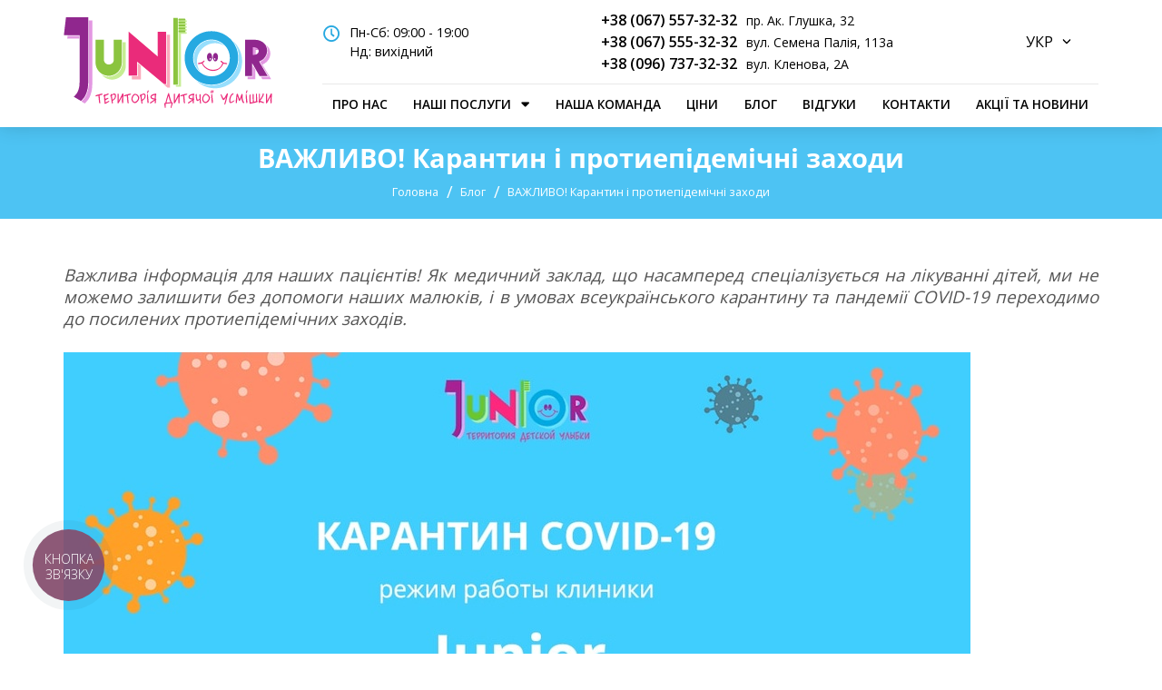

--- FILE ---
content_type: text/html; charset=utf-8
request_url: https://profident-junior.com/blog/vazhno-karantin-i-protivoepidemicheskie-meropriyatiya/
body_size: 6669
content:
<!DOCTYPE html>




    <html lang="uk">
    <head>
        <meta charset="UTF-8">
        <meta name="viewport" content="width=device-width, initial-scale=1.0">
        <meta http-equiv="X-UA-Compatible" content="ie=edge">
        <link rel="apple-touch-icon" sizes="57x57" href="/static/img/favicon/apple-touch-icon-57x57.562be2e4c82e.png">
        <link rel="apple-touch-icon" sizes="114x114" href="/static/img/favicon/apple-touch-icon-114x114.232d76adcf8c.png">
        <link rel="apple-touch-icon" sizes="72x72" href="/static/img/favicon/apple-touch-icon-72x72.eeb5c140be73.png">
        <link rel="apple-touch-icon" sizes="144x144" href="/static/img/favicon/apple-touch-icon-144x144.e3977efe3f39.png">
        <link rel="apple-touch-icon" sizes="60x60" href="/static/img/favicon/apple-touch-icon-60x60.d37df8b5aa0f.png">
        <link rel="apple-touch-icon" sizes="120x120" href="/static/img/favicon/apple-touch-icon-120x120.de842914c4cc.png">
        <link rel="apple-touch-icon" sizes="76x76" href="/static/img/favicon/apple-touch-icon-76x76.21fdfd9a8e4d.png">
        <link rel="apple-touch-icon" sizes="152x152" href="/static/img/favicon/apple-touch-icon-152x152.fa062c1afb01.png">
        <link rel="icon" type="image/png" href="/static/img/favicon/favicon-16x16.e80ea386aa10.png">
        <link rel="icon" type="image/png" href="/static/img/favicon/favicon-32x32.d9fab1d6a40a.png">
        <link rel="icon" type="image/png" href="/static/img/favicon/favicon-96x96.a50f2dda5bfb.png">
    <link href="/static/dist/css.497c512b5c8342a5ed82.d3821996eb1e.css" rel="preload" as="style" />
    <link rel="preload" as="script" href="/static/dist/app-114436bdc881c30a75af.8af876e3191b.js" />
    <link href="/static/dist/css.497c512b5c8342a5ed82.d3821996eb1e.css" rel="stylesheet" />
    <script src="/static/dist/app-114436bdc881c30a75af.8af876e3191b.js" ></script>
<link href="/static/dist/app.f0895508424971f158ac.7dc6ca4007e9.css" rel="stylesheet" />
        <title>ВАЖЛИВО! Карантин і протиепідемічні заходи - блог Profident-Junior.com</title>
        <meta name="description" content="Важлива інформація для наших пацієнтів! Як медичний заклад, що насамперед спеціалізується на лікуванні дітей, ми не можемо залишити без допомоги наших малюків, і в умовах всеукраїнського карантину та пандемії COVID-19 переходимо до посилених протиепідемічних заходів.">
        
            <meta property="og:image" content="https://profident-junior.com/static/img/fb_image.jpg"/>
        
        
            <link rel="canonical" href="https://profident-junior.com/blog/vazhno-karantin-i-protivoepidemicheskie-meropriyatiya/"/>
            <meta property="og:url" content="https://profident-junior.com/blog/vazhno-karantin-i-protivoepidemicheskie-meropriyatiya/"/>
        
        
            <link rel="alternate" href="https://profident-junior.com/blog/vazhno-karantin-i-protivoepidemicheskie-meropriyatiya/" hreflang="uk">
            <link rel="alternate" href="https://profident-junior.com/ru/blog/vazhno-karantin-i-protivoepidemicheskie-meropriyatiya/" hreflang="ru">
        
        
            
        
        
        
            <!-- Google Tag Manager -->
            <script>(function (w, d, s, l, i) {
                w[l] = w[l] || [];
                w[l].push({
                    'gtm.start':
                        new Date().getTime(), event: 'gtm.js'
                });
                var f = d.getElementsByTagName(s)[0],
                    j = d.createElement(s), dl = l != 'dataLayer' ? '&l=' + l : '';
                j.async = true;
                j.src =
                    'https://www.googletagmanager.com/gtm.js?id=' + i + dl;
                f.parentNode.insertBefore(j, f);
            })(window, document, 'script', 'dataLayer', 'GTM-KJVTKGZ');</script>
            <!-- End Google Tag Manager -->
        
        <script>const LANGUAGE_CODE = "uk"</script>
    </head>

    <body>
    <!-- Google Tag Manager (noscript) -->
    <noscript>
        <iframe src="https://www.googletagmanager.com/ns.html?id=GTM-KJVTKGZ"
                height="0" width="0" style="display:none;visibility:hidden"></iframe>
    </noscript>
    <!-- End Google Tag Manager (noscript) -->
    
    
    
    
    
    
    
    
    
    
    
    
    
        
            <div class="main_wrapper">
                <header>
                    <div class="container">
                        <div class="inner_wrap">
                            <div class="header_content">
                                <div class="box">
                                    <div class="logo_header">
                                        
                                            
                                                <a class="logo" href="/"><img
                                                        src="/static/img/junior_uk.5f61f188984d.svg"
                                                        alt="profident junior logo" width="230"
                                                        height="100"></a>
                                            
                                        
                                    </div>
                                    <div class="header_time">
                                        <p class="time">Пн-Сб: 09:00 - 19:00<br>Нд: вихідний</p>
                                    </div>
                                    <div class="header_phone">
                                        
                                            <p><a href="tel:+380675573232" rel="nofollow"
                                                  class="binct-phone-number-1">+38 (067) 557-32-32</a>
                                                пр. Ак. Глушка, 32</p>
                                        
                                            <p><a href="tel:+380675553232" rel="nofollow"
                                                  class="binct-phone-number-2">+38 (067) 555-32-32</a>
                                                вул. Семена Палія, 113а</p>
                                        
                                            <p><a href="tel:+380967373232" rel="nofollow"
                                                  class="binct-phone-number-3">+38 (096) 737-32-32</a>
                                                вул. Кленова, 2А</p>
                                        
                                    </div>
                                    <select id="select_lang">
                                        
                                            
                                                
                                                    <option value="/ru/blog/vazhno-karantin-i-protivoepidemicheskie-meropriyatiya/">РУС</option>
                                                
                                            
                                        
                                            
                                                <option selected>УКР</option>
                                            
                                        
                                    </select>
                                </div>
                                <div class="header_menu">
                                    <a href="#" class="nav_mobile ">меню</a>
                                    <nav>
                                        <ul>
                                            <li>
                                                
                                                    <a href="/about/">Про нас</a>
                                                
                                            </li>
                                            <li class="open_dropdown">
                                                
                                                    <a href="/services/"
                                                       class="arrow">наші послуги</a>
                                                
                                                <ul class="menu_dropdown">
                                                    
                                                        <li>
                                                            
                                                                <a class="menu_dropdown_item"
                                                                   href="/services/detskaya-stomatologiya/">
                                                                    
                                                                        <img src="/media/service/3a954c3758f64f23a71f5b6f7c56ad1a.svg"
                                                                             alt="Дитяча стоматологія" width="50" height="50">
                                                                    
                                                                    <span>Дитяча стоматологія</span>
                                                                </a>
                                                            
                                                        </li>
                                                    
                                                        <li>
                                                            
                                                                <a class="menu_dropdown_item"
                                                                   href="/services/ortodontiya/">
                                                                    
                                                                        <img src="/media/service/273b94d964e141379b88f1626619f38a.svg"
                                                                             alt="Ортодонтія" width="50" height="50">
                                                                    
                                                                    <span>Ортодонтія</span>
                                                                </a>
                                                            
                                                        </li>
                                                    
                                                        <li>
                                                            
                                                                <a class="menu_dropdown_item"
                                                                   href="/services/lor-otorinolaringolog/">
                                                                    
                                                                        <img src="/media/service/ca007d31d05a487b828f6b57a81aa61a.svg"
                                                                             alt="ЛОР" width="50" height="50">
                                                                    
                                                                    <span>ЛОР</span>
                                                                </a>
                                                            
                                                        </li>
                                                    
                                                        <li>
                                                            
                                                                <a class="menu_dropdown_item"
                                                                   href="/services/ortopedicheskaya-stomatologiya/">
                                                                    
                                                                        <img src="/media/service/182ddd652cb848869869b34d2781d692.svg"
                                                                             alt="Ортопедична стоматологія" width="50" height="50">
                                                                    
                                                                    <span>Ортопедична стоматологія</span>
                                                                </a>
                                                            
                                                        </li>
                                                    
                                                        <li>
                                                            
                                                                <a class="menu_dropdown_item"
                                                                   href="/services/lechenie-parodontita-v-odesse/">
                                                                    
                                                                        <img src="/media/service/144b20b2df0a496293de04b5e59984c1.svg"
                                                                             alt="Парадонтологія" width="50" height="50">
                                                                    
                                                                    <span>Парадонтологія</span>
                                                                </a>
                                                            
                                                        </li>
                                                    
                                                        <li>
                                                            
                                                                <a class="menu_dropdown_item"
                                                                   href="/services/terapevticheskaya-stomatologiya/">
                                                                    
                                                                        <img src="/media/service/6ea2cdc5cd4946978663417140ff8782.svg"
                                                                             alt="Терапевтична стоматологія" width="50" height="50">
                                                                    
                                                                    <span>Терапевтична стоматологія</span>
                                                                </a>
                                                            
                                                        </li>
                                                    
                                                        <li>
                                                            
                                                                <a class="menu_dropdown_item"
                                                                   href="/services/hirurgicheskaya-stomatologiya/">
                                                                    
                                                                        <img src="/media/service/0e0187f7fa9d4171a6b3dbccac964617.svg"
                                                                             alt="Хірургія та імплантація" width="50" height="50">
                                                                    
                                                                    <span>Хірургія та імплантація</span>
                                                                </a>
                                                            
                                                        </li>
                                                    
                                                </ul>
                                            </li>
                                            <li>
                                                
                                                    <a href="/team/">Наша Команда</a>
                                                </li>
                                            <li>
                                                
                                                    <a href="/price/">Ціни</a>
                                                
                                            </li>
                                            <li>
                                                
                                                    <a href="/blog/">Блог</a>
                                                
                                            </li>
                                            <li>
                                                <a href="/reviews/">Відгуки</a>
                                            
                                            </li>
                                            <li>
                                                
                                                    <a href="/contacts/">Контакти</a>
                                                
                                            </li>
                                            <li>
                                                
                                                    <a href="/actions-and-news/">Акції та новини</a>
                                                
                                            </li>
                                        </ul>
                                    </nav>
                                </div>
                            </div>
                        </div>
                    </div>
                </header>

                
    <script type="application/ld+json">
    {
      "@context": "https://schema.org",
      "@type": "BreadcrumbList",
      "itemListElement": [{
        "@type": "ListItem",
        "position": 1,
        "name": "Головна",
        "item": "https://profident-junior.com"
      },{
        "@type": "ListItem",
        "position": 2,
        "name": "Блог",
        "item": "https://profident-junior.com/blog/"
      },{
        "@type": "ListItem",
        "position": 3,
        "name": "ВАЖЛИВО! Карантин і протиепідемічні заходи"
      }]
    }
    </script>
    <div class="pages_title">
        <div class="container">
            <h1>ВАЖЛИВО! Карантин і протиепідемічні заходи</h1>
            <ul class="breadcrumbs">
                <li><a href="/">Головна</a></li>
                <li><a href="/blog/">Блог</a></li>
                <li>ВАЖЛИВО! Карантин і протиепідемічні заходи</li>
            </ul>
        </div>
    </div>

    <div class="container blog_detail">
        <div data-type="text_field">
            <p class="italic_title">Важлива інформація для наших пацієнтів! Як медичний заклад, що насамперед спеціалізується на лікуванні дітей, ми не можемо залишити без допомоги наших малюків, і в умовах всеукраїнського карантину та пандемії COVID-19 переходимо до посилених протиепідемічних заходів.</p>
        
            
                <img class="lozad" src="/static/img/loader.3279eeec5fb9.svg" data-src="/media/cache/11/98/1198eec546031020ebfc17777e9e9767.jpg" alt="">
            
        
            <p style="text-align: justify; ">Клініка приймає пацієнтів ТІЛЬКИ з гострим болем, проводить лікування в медикаментозному сні за терміновими (ургентними) показаннями як дітям так і дорослим!</p>

<p style="text-align: justify;">Робота клініки проходить в особливому режимі. Перерви між пацієнтами до 30 хв. Провітрюються кабінети між прийомами.</p>

<ul>
	<li style="text-align: justify;">Припливно-витяжна вентиляція працює протягом усього дня.</li>
	<li style="text-align: justify;">Бактерицидні рециркулятори і зволожувачі повітря працюють постійно.</li>
	<li style="text-align: justify;">Протягом дня після кожного пацієнта проводиться вологе прибирання приміщень (підлога, стіни, поверхні) з миючим і дезінфікуючим засобом.</li>
	<li style="text-align: justify;">Протягом дня працює два з чотирьох кабінетів (по одному кабінету на поверх) для мінімізації контакту пацієнтів і запобігання створенню одномоментних скупчень.</li>
	<li style="text-align: justify;">З дитиною на прийомі або очікувати на ресепшені повинен тільки ОДИН супроводжуючий дорослий, всі інші повинні очікувати поза клінікою!</li>
	<li style="text-align: justify;">Адміністратори і всі співробітники клініки працюють в масках і рукавичках. Всі дрібні іграшки прибрані з ігрової зони, залишені тільки іграшки, які легко обробляти антисептиком.</li>
	<li style="text-align: justify;">Термометрія всім пацієнтам проводиться на вході!</li>
	<li style="text-align: justify;">Кожен пацієнт при вході повинен обробити руки антисептиком!</li>
	<li style="text-align: justify;">Термометрія співробітникам проводиться перед початком роботи і кожні 2 години.</li>
</ul>

<p style="text-align: justify; ">Сподіваємося, що всі з розумінням поставляться до цих тимчасових обмежуючих заходів, оскільки вони спрямовані на запобігання поширенню вірусної інфекції і вживаються з метою зберегти здоров&#39;я колективу клініки і наших пацієнтів, а так само забезпечити безперебійну роботу медичного закладу в умовах всеукраїнського карантину!</p>
        
        </div>
        <div class="sharethis-inline-share-buttons"></div>
        <div class="date">
            <a href="/blog/" class="button_more" title="всі записи">всі записи</a>
        </div>
    </div>

    
<div class="contact_form">
    <form action="/feedback/feedback-form/" data-type-form="contact_form" method="post">
        <input type="hidden" name="csrfmiddlewaretoken" value="ZPtwVJlrS5dzRAwVSZXfVhOsggGMuh78Ij1uuc796u7YEQIRbeypGdHAxf7kE0Pd">
    
         <p class="form_title">Записатись до стоматолога в Одесі</p>
    
        <p>Залишіть свою заявку на прийом до спеціаліста і ми вам перетелефонуємо!</p>
        <div class="flex_wrap">
            <div class="col">
                <span class="label">Ваше ім'я</span>
                <input type="text" placeholder="Имя" class="input_name" name="name" required>
            </div>
            <div class="col">
                <span class="label">Контактний телефон</span>
                <input type="text" placeholder="+38 (XXX) XXX-XX-XX" class="input_phone user-phone" name="tel"
                       required>
            </div>
            <div class="col">
                <span class="label">Ваш e-mail</span>
                <input type="email" placeholder="E-mail" class="input_email" name="email" required>
                <input type="email" name="honeypot">
                <input type="text" name="url" value="/blog/vazhno-karantin-i-protivoepidemicheskie-meropriyatiya/">
            </div>
            <div class="col">
                <span class="label">Виберіть клініку</span>
                <div>
                    <select id="clinic" name="clinic" class="select2" required>
                        <option value="" disabled selected>Виберіть клініку</option>
                        
                        <option value="1">пр. Ак. Глушка, 32</option>
                        
                        <option value="2">вул. Семена Палія, 113а</option>
                        
                        <option value="4">вул. Кленова, 2А</option>
                        
                    </select>
                </div>
                <label class="error" for="clinic"></label>
            </div>
        </div>
        <button type="submit" class="button">надіслати</button>
    </form>
</div>

    




                <a href="#" id="toTop"></a>

                <footer>
                    <div class="container">
                        <ul class="footer_content">
                            <li>
                                <div>
                                    <p class="list-head">Компанія</p>
                                    <ul>
                                        <li>
                                            <a href="/about/">Про нас</a>
                                        
                                        </li>
                                        <li>
                                            <a href="/price/">Ціни</a>
                                        
                                        </li>
                                        <li>
                                            <a href="/team/">Наша Команда</a>
                                        
                                        </li>
                                        <li>
                                            <a href="/blog/">Блог</a>
                                        
                                        </li>
                                        <li>
                                            <a href="/contacts/">Контакти</a>
                                        
                                        </li>
                                        <li>
                                            <a href="/actions-and-news/">Акції та новини</a>
                                        
                                        </li>
                                        <li>
                                            <a href="/contract-offer/">Договір оферти</a>
                                        
                                        </li>
                                        <li>
                                            <a href="/reviews/">Відгуки</a>
                                        
                                        </li>
                                        <li>
                                            <a href="/partners/">Партнери</a>
                                        
                                        </li>
                                    </ul>
                                </div>
                            </li>
                            <li>
                                <div>
                                    <p class="list-head">Послуги</p>
                                    <ul class="foo_services_list">
                                        
                                            <li>
                                                
                                                    <a href="/services/detskaya-stomatologiya/">Дитяча стоматологія</a>
                                                
                                            </li>
                                        
                                            <li>
                                                
                                                    <a href="/services/ortodontiya/">Ортодонтія</a>
                                                
                                            </li>
                                        
                                            <li>
                                                
                                                    <a href="/services/lor-otorinolaringolog/">ЛОР</a>
                                                
                                            </li>
                                        
                                            <li>
                                                
                                                    <a href="/services/ortopedicheskaya-stomatologiya/">Ортопедична стоматологія</a>
                                                
                                            </li>
                                        
                                            <li>
                                                
                                                    <a href="/services/lechenie-parodontita-v-odesse/">Парадонтологія</a>
                                                
                                            </li>
                                        
                                            <li>
                                                
                                                    <a href="/services/terapevticheskaya-stomatologiya/">Терапевтична стоматологія</a>
                                                
                                            </li>
                                        
                                            <li>
                                                
                                                    <a href="/services/hirurgicheskaya-stomatologiya/">Хірургія та імплантація</a>
                                                
                                            </li>
                                        
                                    </ul>
                                </div>
                            </li>
                            <li class="foo_social_item">
                                <div>
                                    <div class="social">
                                        <p class="list-head">Ми в соцмережах:</p>
                                        <a class="facebook" href="https://www.facebook.com/profident.junior/"
                                           rel="nofollow"
                                           target="_blank" title="facebook"></a>
                                        <a class="instagram" href="https://www.instagram.com/Profident_junior/"
                                           rel="nofollow"
                                           target="_blank" title="instagram"></a>
                                    </div>
                                    <div class="phone">
                                        
                                            <p>
                                                <a href="tel:+380675573232"
                                                   class="binct-phone-number-1">+38 (067) 557-32-32</a>пр. Ак. Глушка, 32
                                            </p>
                                            
                                                <p class="oferta">
                                                    <a href="/media/branch/2a022ab52f32421cb9d6d63740036a87.pdf" target="_blank" rel="nofollow">Договір оферти</a>
                                                </p>
                                            
                                        
                                            <p>
                                                <a href="tel:+380675553232"
                                                   class="binct-phone-number-2">+38 (067) 555-32-32</a>вул. Семена Палія, 113а
                                            </p>
                                            
                                                <p class="oferta">
                                                    <a href="/media/branch/9d05e8b7232844848a50ed548311cf44.pdf" target="_blank" rel="nofollow">Договір оферти</a>
                                                </p>
                                            
                                        
                                            <p>
                                                <a href="tel:+380967373232"
                                                   class="binct-phone-number-3">+38 (096) 737-32-32</a>вул. Кленова, 2А
                                            </p>
                                            
                                                <p class="oferta">
                                                    <a href="/media/branch/16a950cd361246dc91d9aa98e80b96e0.pdf" target="_blank" rel="nofollow">Договір оферти</a>
                                                </p>
                                            
                                        
                                    </div>
                                    <p class="time footer-time">Пн-Сб: 09:00 - 19:00<br>Нд: вихідний</p>
                                    
                                </div>
                            </li>
                        </ul>
                    </div>
                    <div class="foo_bar">
                        <div class="container">
                            <div class="copyright">
                                <p>© 2018 - 2025 Junior, Територія дитячої посмішки.</p>
                                <p>
                                    
                                        <a href="/privacy-policy/">Політика конфіденційності</a>
                                        персональної інформації
                                    
                                </p>
                            </div>
                        </div>
                    </div>
                </footer>
            </div>
        
    

    <div class="popup_js" data-popup="sign_up_doctor">
        <div class="popup-inner">
            
<div class="sign_up_form">
<form method="post" data-type-form="sign_up" class="service-order-detail-form" action="/feedback/doctor-order-form/">
    <input type="hidden" name="csrfmiddlewaretoken" value="ZPtwVJlrS5dzRAwVSZXfVhOsggGMuh78Ij1uuc796u7YEQIRbeypGdHAxf7kE0Pd">
    
    <p class="form_title doctor"></p>
    <p class="form_title">Записатися на прийом</p>
    <div id="child-adult-selector-doctor">
        <label class="container">Дитина
            <input type="radio" name="child_adult" value="0" checked>
            <span class="checkmark"></span>
        </label>
        <label class="container">Дорослий
            <input type="radio" name="child_adult" value="1">
            <span class="checkmark"></span>
        </label>
    </div>

    <select id="sign_up_form_clinic-doctor" name="clinic" class="select2 doctor-branch-select" required>
        <option value="" disabled selected>Виберіть клініку</option>
        
            <option value="1">пр. Ак. Глушка, 32</option>
        
            <option value="2">вул. Семена Палія, 113а</option>
        
            <option value="4">вул. Кленова, 2А</option>
        
        
    </select>

    <label class="error" for="sign_up_form_clinic-doctor"></label>
    <input type="text" placeholder="ПІБ пацієнта" name="name" required
           value="">
    <input type="tel" placeholder="Телефон пацієнта" name="tel"
           class="user-phone hidden" data-type-age="adult"
           value="">
    <input type="number" placeholder="Вік дитини" name="age" data-type-age="child"
           value="">
    <input type="text" placeholder="ПІБ представника" name="name_representative"
           data-type-age="child"
           value="">
    <input type="tel" placeholder="Телефон представника" name="tel_representative"
           class="user-phone" data-type-age="child"
           value="">
    <input type="email" name="honeypot">
    <input type="number" name="doctor" value="0" class="hidden" readonly>
    <input type="text" name="url" value="/blog/vazhno-karantin-i-protivoepidemicheskie-meropriyatiya/">
    <button type="submit" class="button">Відправити заявку</button>
</form>
</div>
            <a class="popup-close" data-popup-close="sign_up_doctor" href="#"></a>
        </div>
    </div>
    
    
    <script>
        window.BinotelCallTrackingSettings = {
            geoipOverride: [{
                country: "defaultValue", region: "", city: "", widgetId: 0
            },
                {
                    country: "Ukraine",
                    region: "",
                    city: "",
                    widgetId: 510629
                }
            ]
        };
    </script>
    <script type="text/javascript">
        (function (d, w, s) {
            var widgetHash = 'l4auku7erisgz5q2vkfw', ctw = d.createElement(s);
            ctw.type = 'text/javascript';
            ctw.async = true;
            ctw.src = '//widgets.binotel.com/calltracking/widgets/' + widgetHash + '.js';
            var sn = d.getElementsByTagName(s)[0];
            sn.parentNode.insertBefore(ctw, sn);
        })(document, window, 'script');
    </script>
    <script src='https://platform-api.sharethis.com/js/sharethis.js#property=62fcac3a4897e5001907e878&product=sop'
            async='async'></script>
    </body>
    </html>


--- FILE ---
content_type: text/css; charset="utf-8"
request_url: https://profident-junior.com/static/dist/css.497c512b5c8342a5ed82.d3821996eb1e.css
body_size: 13438
content:
@font-face{font-family:"FontAwesome";src:url("51931456e77f3dcc2003.9b6c8da3c489.eot");src:url("51931456e77f3dcc2003.9b6c8da3c489.eot") format("embedded-opentype"),url("6402aa0b5a15d97dac17.48461ea4e797.woff2") format("woff2"),url("2ab8272acad26547aa57.7b464e274bc3.woff") format("woff"),url("e4ecd7a75b2f2cbc30c9.947b9537bc0f.ttf") format("truetype"),url("405bd81e7c54fd4008bf.b5472631dbac.svg") format("svg");font-weight:normal;font-style:normal;font-display:swap}@font-face{font-family:"FontAwesome-Regular";src:url("186b1f3e156b73b341e3.7422060ca379.eot");src:url("186b1f3e156b73b341e3.7422060ca379.eot") format("embedded-opentype"),url("cb5f6f809f276a5eba76.949a2b066ec3.woff2") format("woff2"),url("52d4b336f9c107531881.381af09a1366.woff") format("woff"),url("86c079f6b3266bf7e77a.73fe7f1effbf.ttf") format("truetype"),url("4b831aa96e1516568e5e.b5a61b229c9c.svg") format("svg");font-weight:normal;font-style:normal;font-display:swap}@font-face{font-family:"FontAwesome-Solid";src:url("5b08d3ada9ef0666cabc.70e65a7d3490.eot");src:url("5b08d3ada9ef0666cabc.70e65a7d3490.eot") format("embedded-opentype"),url("85475257955f4bf4f6d9.14a08198ec7d.woff2") format("woff2"),url("e98fbd160b2f50ebfe4d.815694de1120.woff") format("woff"),url("cbd59280a84ea502978e.0079a0ab6bec.ttf") format("truetype"),url("e15864144b9712e2ef72.38508b2e7fac.svg") format("svg");font-weight:normal;font-style:normal;font-display:swap}@font-face{font-family:"Open Sans";src:url("549c7c27e141332b2241.cfabf0c2b781.eot");src:local("Open Sans Regular"),local("OpenSans-Regular"),url("549c7c27e141332b2241.cfabf0c2b781.eot?#iefix") format("embedded-opentype"),url("9ffed65db527232e9a9d.a72549752452.woff2") format("woff2"),url("a10fbd5e1c2aa71b89f8.f67c1672ed97.woff") format("woff"),url("56f1eef4f0e56644f3cc.a05c11bfc8ff.ttf") format("truetype");font-weight:normal;font-style:normal;font-display:swap}@font-face{font-family:"Open Sans";src:url("16e5bd74a30bab85dbd9.0a74e46c16dc.eot");src:local("Open Sans SemiBold"),local("OpenSans-SemiBold"),url("16e5bd74a30bab85dbd9.0a74e46c16dc.eot?#iefix") format("embedded-opentype"),url("117298bec81d6c8250df.dbee1c420151.woff2") format("woff2"),url("e155e56559d64cd7360e.64a19962a2fb.woff") format("woff"),url("dd4e8cb6bdf262547359.1113ce5ba90c.ttf") format("truetype");font-weight:600;font-style:normal;font-display:swap}@font-face{font-family:"Open Sans";src:url("098f6eb04c80842573e6.0b381610df44.eot");src:local("Open Sans Bold"),local("OpenSans-Bold"),url("098f6eb04c80842573e6.0b381610df44.eot?#iefix") format("embedded-opentype"),url("bddf0720f99a7ee7f84e.c9e6ced6ee6d.woff2") format("woff2"),url("6d0544d741f81b2a673d.2ac818f8c4a5.woff") format("woff"),url("73945936653e6516f966.470dc6a3ee40.ttf") format("truetype");font-weight:bold;font-style:normal;font-display:swap}@font-face{font-family:"Open Sans";src:url("0170d0b84c5038496de0.338b9f42d2b9.eot");src:local("Open Sans ExtraBold"),local("OpenSans-ExtraBold"),url("0170d0b84c5038496de0.338b9f42d2b9.eot?#iefix") format("embedded-opentype"),url("88c519b23b7fee683e1c.f2cc18d929ab.woff2") format("woff2"),url("f3d0666c830ccc6e20c3.664346662057.woff") format("woff"),url("c7b92e87f9bf16862b92.f525db7b8333.ttf") format("truetype");font-weight:800;font-style:normal;font-display:swap}@font-face{font-family:"Open Sans";src:url("bfeb16f294e4cd4ce8bc.4dfa927030de.eot");src:local("Open Sans Light"),local("OpenSans-Light"),url("bfeb16f294e4cd4ce8bc.4dfa927030de.eot?#iefix") format("embedded-opentype"),url("2091bdb896d65876907a.375b048cb30e.woff2") format("woff2"),url("c5bf411d96396b0c614f.54c6a1dd7663.woff") format("woff"),url("e341725894bf01be3988.0e81d518fab7.ttf") format("truetype");font-weight:300;font-style:normal;font-display:swap}html,body,div,span,applet,object,iframe,h1,h2,h3,h4,h5,h6,p,blockquote,pre,a,abbr,acronym,address,big,cite,code,del,dfn,em,img,ins,kbd,q,s,samp,small,strike,strong,tt,var,b,u,i,center,dl,dt,dd,ol,ul,li,fieldset,form,label,legend,table,caption,tbody,tfoot,thead,tr,th,td,article,aside,canvas,details,embed,figure,figcaption,footer,header,hgroup,menu,nav,output,ruby,section,summary,time,mark,audio,video{margin:0;padding:0;border:0;font-size:100%;font:inherit;vertical-align:baseline}article,aside,details,figcaption,figure,footer,header,hgroup,menu,nav,section{display:block}body{line-height:1}ol,ul{list-style:none}blockquote,q{quotes:none}blockquote:before,blockquote:after,q:before,q:after{content:"";content:none}table{border-collapse:collapse;border-spacing:0}*{padding:0;margin:0;box-sizing:border-box;outline:none}:after,:before,:hover{box-sizing:border-box}html,body{height:100%}body{font-family:"Open Sans",Arial,sans-serif;font-size:1em;color:#000;background-color:#fff}ul li{list-style-type:none}a{text-decoration:none;outline:none}p{line-height:1.5;word-wrap:break-word}strong{font-weight:bold}textarea,input,select,button{border:0;outline:none;-webkit-appearance:none;-moz-appearance:none;-ms-appearance:none;appearance:none;color:#303030;font-family:"Open Sans",Arial,sans-serif}textarea{resize:none;height:80px}button{background-color:#fff;cursor:pointer}::-webkit-input-placeholder{color:#999;font-size:14px;font-family:"Open Sans",Arial,sans-serif}::-moz-placeholder{color:#999;font-size:14px;font-family:"Open Sans",Arial,sans-serif}:-ms-input-placeholder{color:#999;font-size:14px;font-family:"Open Sans",Arial,sans-serif}:-moz-placeholder{color:#999;font-size:14px;font-family:"Open Sans",Arial,sans-serif}label.error{color:red;font-size:.8em;display:block}.button{color:#fff;background:#8f268f;transition:.5s all ease;display:inline-block;text-transform:uppercase;padding:13px 30px;text-align:center;font-weight:600;border-radius:2px;font-size:.9em}.button:hover{background:#b94bb9}.button_more{color:#000;border:1px solid #8f268f;background:rgba(0,0,0,0);transition:.5s all ease;display:inline-block;text-transform:uppercase;padding:10px 35px 10px 15px;text-align:center;font-weight:600;border-radius:2px;font-size:.9em;position:relative}.button_more:hover{color:#8f268f}.button_more:before{content:"";font-family:FontAwesome-Solid;position:absolute;top:10px;right:15px;font-size:1.1em}.container{width:1170px;margin:0 auto;padding:0 15px}.title_center{font-weight:bold;font-size:1.8em;padding:50px 0 40px;position:relative;line-height:1.2;text-align:center}.title_center:before{content:"";width:65px;height:3px;background-color:#26a8e0;position:absolute;top:30px;left:0;right:0;margin:auto;display:block}.line_title{font-weight:bold;font-size:1.8em;padding:50px 0 40px;position:relative;line-height:1.2}.line_title:before{content:"";width:65px;height:3px;background-color:#26a8e0;position:absolute;top:30px;left:0;margin:auto;display:block}.italic_title{font-style:italic;line-height:1.3;font-size:1.3em;padding-bottom:15px}#toTop{display:inline-block;position:fixed;bottom:50px;right:4%;width:35px;height:35px;line-height:4px;text-align:center;font-size:21px;color:#000;border:1px solid #d1d1d1;border-radius:7px;padding:15px 10px;box-shadow:0 7px 11px 0 rgba(0,0,0,.15);background-color:#fff;z-index:9999;transition:all .4s ease 0s}#toTop:before{content:"";font-family:FontAwesome-Solid}#toTop:hover{color:#c153c1}.input_name{background:url("123633b797c081560e5e.7b549b776e2a.png") no-repeat 95% center #fff}.input_phone{background:url("d3d93e2fc53629bb0f60.296efedb67bc.png") no-repeat 95% center #fff}.input_email{background:url("338890a2f7f8d4233d66.1d57572c78ac.png") no-repeat 95% center #fff}/*!*---------slick slider--------------*!*/.slick-slide{outline:none;border:none}.slick-next,.slick-prev{position:absolute;top:50%;transform:translateY(-50%);width:45px;height:45px;border-radius:50%;border:1px solid #a2a2a2;font-size:20px;background-color:rgba(0,0,0,0);z-index:1;cursor:pointer;display:block;color:#a2a2a2;transition:.5s ease;margin:auto}.slick-next:hover,.slick-prev:hover{transition:.5s ease;color:#8f268f;border-color:#8f268f}.slick-next:before,.slick-prev:before{font-family:FontAwesome-Solid;position:absolute;left:0;right:0;bottom:0;top:0;margin:auto;font-size:16px;line-height:45px}.slick-prev{left:0}.slick-next{right:0}.slick-next:before{content:""}.slick-prev:before{content:""}.slick-dots{text-align:center;font-size:0;position:absolute;bottom:15%;left:0;right:0;margin:auto}.slick-dots li{display:inline-block;width:12px;height:12px;border-radius:50%;background:#9ec8d9;opacity:.5;margin:0 5px;cursor:pointer;transition:.5s all ease}.slick-dots li button{background:none;outline:none;border:none;font-size:0}.slick-dots li.slick-active,.slick-dots li:hover{opacity:1}.slick-slide img{width:100%;height:100%}.popup_js{width:100%;height:100%;display:none;position:fixed;top:0;left:0;background:rgba(0,0,0,.7);z-index:99999}.popup-inner{width:50%;position:absolute;top:50%;left:50%;-webkit-transform:translate(-50%, -50%);transform:translate(-50%, -50%);padding:40px 15px;max-height:95%;overflow-y:auto;background-color:#e9f6fb;color:#292a32;border-radius:8px;box-shadow:0 0 20px 0 rgba(0,0,0,.15)}.popup-inner .sign_up_form input,.popup-inner .sign_up_form select,.popup-inner .sign_up_form option,.popup-inner .sign_up_form .select2-container--default .select2-selection--single{background-color:#fff !important}.popup-inner .title_popup{text-align:center;font-weight:bold;line-height:1.3;font-size:20px !important;padding-bottom:20px}.popup-inner form{max-width:618px;margin:0 auto}.popup-inner form textarea,.popup-inner form input:not([type=checkbox]):not([type=radio]),.popup-inner form select{width:100%;border-radius:4px;padding:13px 10px;background-color:#e9f6fb;height:44px}.popup-inner form .select2-container--default .select2-selection--single{border:0;border-radius:4px;height:44px;background-color:#e9f6fb}.popup-inner form .select2-container--default .select2-selection--single .select2-selection__rendered{padding-left:10px;line-height:44px;color:#999;font-size:14px;font-family:"Open Sans",Arial,sans-serif}.popup-inner form .select2-container--default .select2-selection--single .select2-selection__arrow{height:42px}.popup-inner form .input_box{position:relative;padding-bottom:22px}.popup-inner form .input_box label.error{position:absolute;top:45px;z-index:2}.popup-inner form .flex_wrap{margin:0 -8px;display:flex;flex-wrap:wrap}.popup-inner form .flex_wrap .col{width:50%;padding-left:8px;padding-right:8px}.popup-inner form .flex_wrap .name_col{width:75%}.popup-inner form .flex_wrap .age_col{width:25%}.popup-inner label.error{color:red;font-size:11px;display:block}.popup-inner .button{margin:15px 0;width:100%}.popup-close{width:30px;height:30px;display:inline-block;position:absolute;top:10px;right:10px;transition:ease all .25s;text-align:center}.popup-close:hover:before,.popup-close:hover:after{background-color:#999}.popup-close:before,.popup-close:after{content:"";width:2px;height:15px;transition:.5s ease;position:absolute;top:7px;background-color:#000}.popup-close:before{transform:rotate(-45deg)}.popup-close:after{transform:rotate(45deg)}.fixed_body{overflow:hidden}input[name=honeypot],input[name=confirm_email],input[name=url],input[name=service],input[name=doctor],input[name=service_order],input[name=doctor_order],input[name=branch_order]{display:none !important}.popup_callback{max-width:460px}.popup_callback form{max-width:385px}img{max-width:100%}[data-type=text_field]{position:relative;font-size:.9em;padding:0 0 30px;color:#555}[data-type=text_field] h1{font-size:45px;word-wrap:break-word}[data-type=text_field] h2{font-weight:bold;font-size:1.6em;padding:50px 0 40px;position:relative;line-height:1.2}[data-type=text_field] h2:before{content:"";width:65px;height:3px;background-color:#26a8e0;position:absolute;top:30px;left:0;margin:auto;display:block}[data-type=text_field] h3{font-weight:bold;line-height:1.5;font-size:1.1em;padding-top:15px;padding-bottom:15px;word-wrap:break-word}[data-type=text_field] h4{font-size:1.3em;padding-top:15px;padding-bottom:15px;line-height:1.5;font-weight:300;word-wrap:break-word}[data-type=text_field] p{padding-bottom:10px;text-align:justify}[data-type=text_field] a{color:#26a8e0;text-decoration:underline;transition:.5s ease;word-wrap:break-word}[data-type=text_field] a:hover{transition:.5s ease;color:#177fab}[data-type=text_field] a.button{color:#fff;text-decoration:none}[data-type=text_field] ul{padding-bottom:10px}[data-type=text_field] ul li{position:relative;padding:5px 10px 5px 20px;line-height:1.5;display:block}[data-type=text_field] ul li:before{content:"";position:absolute;left:0;top:12px;width:6px;height:6px;border-radius:50%;background-color:#26a8e0}[data-type=text_field] ul .hidden-li{padding:0}[data-type=text_field] ul .hidden-li:before{width:0;height:0}[data-type=text_field] ol{list-style:none;counter-reset:li;margin-left:20px;padding-bottom:10px}[data-type=text_field] ol>li{position:relative;padding:5px;line-height:1.5}[data-type=text_field] ol>li::before{counter-increment:li;content:counters(li, ".") ". ";width:1em;margin-left:-1.5em;margin-right:.5em;text-align:right}[data-type=text_field] table{max-width:100%;margin-bottom:10px}[data-type=text_field] blockquote{line-height:1.5;margin:20px 0 35px;position:relative;padding-left:50px;font-weight:500;font-size:1.2em;color:#000}[data-type=text_field] blockquote:before{font-weight:bold;content:"”";font-size:60px;position:absolute;left:0;top:6px;color:#000;line-height:1}[data-type=text_field] img{max-width:100%;height:auto !important;margin-top:15px;margin-bottom:15px}[data-type=text_field] .p-image{text-align:center;display:block;margin-left:auto;margin-right:auto}.vk,.google,.facebook,.instagram{position:relative;color:#fff;width:35px;height:35px;border:1px solid #fff;border-radius:50%;display:inline-block;text-align:center;transition:.5s ease;margin-right:10px;font-size:1.4em;line-height:1.6}.vk:hover,.google:hover,.facebook:hover,.instagram:hover{transition:.5s ease;color:#8f268f;border-color:#8f268f}.vk:before{content:"";font-family:FontAwesome}.google::before{content:"";font-family:FontAwesome}.facebook::before{content:"";font-family:FontAwesome}.instagram::before{content:"";font-family:FontAwesome}.phone,.email,.marker,.viber,.time,.footer-time{position:relative;padding:5px 5px 5px 30px;font-size:.9em}.phone:before,.email:before,.marker:before,.viber:before,.time:before,.footer-time:before{content:"";font-family:FontAwesome-Regular;color:#26a8e0;position:absolute;top:1px;left:0;border-radius:2px;text-align:center;width:20px;height:20px;font-size:1.3em}.footer-time:before{color:#fff}.phone:before{content:"";font-family:FontAwesome-Solid;transform:rotate(90deg);font-size:16px;top:7px}.email:before{content:""}.marker:before{content:""}.viber:before{content:""}.time:before{content:""}.comment,.view{position:relative;padding:5px 5px 5px 20px;display:inline-block;color:#6b6b6b}.comment:before,.view:before{content:"";position:absolute;left:0;top:4px;font-family:"FontAwesome-Regular"}.comment:before{content:""}.view:before{content:""}[data-type=pagination]{margin:10px auto 40px;padding:5px;text-align:center}[data-type=pagination] li{display:inline-block;vertical-align:middle}[data-type=pagination] li a,[data-type=pagination] li p,[data-type=pagination] li>span{color:#000;padding:7px;display:block;transition:.5s all ease;font-weight:bold;line-height:1.3;text-align:center}[data-type=pagination] li a:hover,[data-type=pagination] li p{color:#fff;background-color:#8f268f}[data-type=pagination] li a,[data-type=pagination] li p{border:1px solid #f1f5f6;border-radius:3px;width:35px;height:35px}[data-type=pagination] .end{color:#ccc}[data-type=pagination] .prev,[data-type=pagination] .next{position:relative;padding-left:15px}[data-type=pagination] .prev:before,[data-type=pagination] .next:before{content:"";font-family:"FontAwesome-Solid";position:absolute;left:0;top:2px;font-size:22px;margin:auto;right:0;text-align:center;color:#8f268f}[data-type=pagination] .prev:hover:before,[data-type=pagination] .next:hover:before{color:#fff}[data-type=pagination] .next:before{content:""}.pages_title{background-color:#4dc3f3;text-align:center;padding:15px 0;margin-bottom:50px;color:#fff}.pages_title h1{font-weight:bold;font-size:1.8em;padding-bottom:5px;line-height:1.3}.breadcrumbs{padding:5px 0;position:relative}.breadcrumbs li{display:inline-block;font-size:.8em;color:#fff;line-height:1.2}.breadcrumbs li a{color:#fff;position:relative;display:block;transition:.5s all ease;line-height:1.5;padding:0 20px 0 0}.breadcrumbs li a:hover{color:#8f268f}.breadcrumbs li a::before{content:"/";color:#fff;position:absolute;right:4px;top:-4px;font-size:18px}header{background-color:#fff;box-shadow:0 0 20px 0 rgba(0,0,0,.15);z-index:999;position:relative}header .inner_wrap{position:relative;padding-left:25%;min-height:140px}header .logo_header{width:25%;padding-right:10px;position:absolute;left:0;top:50%;transform:translateY(-50%)}header .logo_header .logo{display:inline-block;width:100%;max-width:230px}header .logo_header .logo img{display:block;width:100%}header .header_content .box{display:flex;align-items:center;justify-content:space-between;width:100%;padding:10px 0}header .time:before{top:3px}header .header_phone{position:relative;margin-left:auto}header .header_phone p{font-size:14px}header .header_phone a{font-weight:600;font-size:16px;color:#000;padding-right:6px;transition:.5s all ease}header .header_phone a:hover{color:#8f268f}header .header_phone .phone{display:inline-block}header .header_phone .phone span{font-size:.9em;font-weight:300}header .header_phone .open_phones{border:1px solid #26a8e0;border-radius:3px;width:18px;height:18px;display:inline-block;cursor:pointer;text-align:center;position:absolute;top:7px;right:-30px;line-height:1.3;z-index:11}header .header_phone .open_phones:before{content:"";color:#26a8e0;font-family:"FontAwesome-Solid"}header .header_phone .all_phones_dropdown{background-color:#fff;border-radius:3px;width:100%;max-width:220px;position:absolute;right:0;z-index:10;text-align:center;color:#000;display:none;box-shadow:0 0 7px 0 rgba(0,0,0,.15);padding:20px 0}header .header_phone .all_phones_dropdown p,header .header_phone .all_phones_dropdown a{color:#000}header .header_phone .all_phones_dropdown.phone{padding:15px 10px}header .header_phone .all_phones_dropdown:after{content:"";position:absolute;border:10px solid rgba(0,0,0,0);border-bottom:10px solid #ececec;right:5px;top:-20px;left:auto}header .header_phone .all_phones_dropdown:after{border-bottom:8px solid #fff;right:5px;top:-17px}header .header_phone .all_phones_dropdown.open{display:block}header .header_callback{padding:13px 10px}header nav{border-top:1px solid #e8e8e8}header nav>ul{display:flex;flex-wrap:wrap;align-items:center;justify-content:space-between}header nav>ul>li{padding:0 11px}header nav>ul>li>a,header nav>ul>li>p{transition:.5s all ease;text-transform:uppercase;font-weight:600;padding:15px 0;line-height:1.1;color:#000;font-size:.85em;display:block;position:relative}header nav>ul>li>a:before,header nav>ul>li>p:before{content:"";width:100%;height:3px;background-color:#8f268f;position:absolute;top:-1px;left:0;opacity:0;transition:.5s all ease}header nav>ul>li>a.arrow,header nav>ul>li>p.arrow{padding-right:20px}header nav>ul>li>a.arrow:after,header nav>ul>li>p.arrow:after{content:"";font-family:FontAwesome-Solid;font-size:14px;top:15px;right:0;position:absolute}header nav>ul>li>a:hover,header nav>ul>li>p:hover{color:#8f268f;transition:.5s all ease}header nav>ul>li>a:hover:before,header nav>ul>li>p:hover:before{opacity:1}header nav>ul>li p{color:#8f268f}header nav .menu_dropdown{background:#26a8e0;position:absolute;display:none;width:1170px;left:0;z-index:999999;font-size:0}header nav .menu_dropdown li{width:33.3%;display:inline-block;vertical-align:top;padding:0;font-size:14px}header nav .menu_dropdown li .menu_dropdown_item{display:flex;align-items:center;color:#fff;transition:.3s all ease;padding:10px 8px 10px 80px;text-align:left;line-height:1.3;position:relative;min-height:100px}header nav .menu_dropdown li .menu_dropdown_item span{word-wrap:break-word}header nav .menu_dropdown li .menu_dropdown_item img{position:absolute;left:10px;top:50%;transform:translateY(-50%);max-width:100%}header nav .menu_dropdown li .menu_dropdown_item:hover{background-color:#8f268f}header .nav_open{display:block}header .nav_mobile{display:none}header .nav_mobile:after{position:absolute;content:"";font-family:"FontAwesome-Solid";height:45px;width:45px;text-align:center;font-size:26px;line-height:2;top:0;right:6px;cursor:pointer;z-index:1}header .nav_mobile.active::after{content:"";font-family:"FontAwesome-Solid"}#select_lang{transition:.5s all ease;-webkit-appearance:none;-moz-appearance:none;-ms-appearance:none;appearance:none;color:#000;padding:0 12px 0 5px !important;text-transform:uppercase;font-size:16px;background:url("f5bcc880550ef6a3a53b.980667f25bdc.svg") no-repeat right center rgba(0,0,0,0);background-size:10px 10px;cursor:pointer;width:55px;margin:0 30px 0 auto}#select_lang option{font-weight:300;padding:8px 12px 8px 5px;color:#000}.main_wrapper{display:flex;flex-direction:column;min-height:100vh}footer{margin:auto auto 0 auto;width:100%;padding-top:20px;font-size:.9em;background-color:#26a8e0;color:#fff}.footer_content{font-size:0;margin:0 -15px;padding:15px 0 20px}.footer_content>li{display:inline-block;vertical-align:top;width:33.3%;padding:0 15px;font-size:14px}.footer_content>li p.list-head{text-transform:uppercase;font-weight:600;padding-bottom:15px;font-size:1.2em;line-height:1.5}.footer_content>li ul{font-size:0}.footer_content>li ul li{padding-bottom:5px;font-size:14px}.footer_content>li ul li a,.footer_content>li ul li p{color:#fff;border-bottom:2px solid rgba(0,0,0,0);display:inline-block;transition:.5s all ease;padding:5px 0;line-height:1.2}.footer_content>li ul li a:hover,.footer_content>li ul li p:hover{border-color:#8f268f;color:#8f268f}.footer_content>li ul li a span,.footer_content>li ul li p span{font-weight:normal;text-transform:none;font-size:.9em}.footer_content>li ul li p{color:#8f268f}.footer_content .foo_services_item{padding-top:39px}.footer_content .phone{margin:15px 0;display:inline-block;text-align:left}.footer_content .phone .oferta{font-weight:300;font-size:9px;text-decoration:underline;padding-bottom:10px}.footer_content .phone a{font-weight:600;font-size:14px;color:#fff;padding-right:5px;transition:.5s all ease}.footer_content .phone a:hover{opacity:.6}.footer_content .phone p{font-size:14px;padding-bottom:3px}.footer_content .phone:before{color:#fff}.foo_bar{display:table;clear:both;padding:20px 0 15px;background-color:#fff;color:#000;width:100%}.foo_bar a{color:#3a85f3;transition:.5s all ease;display:inline-block;padding-bottom:5px}.foo_bar a:hover{color:#3e70b9}.foo_bar .copyright{font-size:.9em;display:inline-block}.foo_bar .nomax{float:right;display:inline-block}.title_box{position:relative;padding:60px 200px 45px 0}.title_box:before{content:"";width:65px;height:3px;background-color:#26a8e0;position:absolute;top:40px;left:0;margin:auto;display:block}.title_box h2,.title_box h1,.title_box .h2{font-weight:bold;font-size:1.6em;position:relative;line-height:1.2}.title_box h1{font-size:1.8em}.title_box p{text-transform:uppercase;padding-bottom:15px;font-weight:600}.title_box .button_more{position:absolute;right:0;bottom:50px}.main_slider .slide{position:relative;overflow:hidden}.main_slider .slide .img_box{position:relative}.main_slider .slide .img_box .mobile{display:none}.main_slider .slide .img_box img{width:100%;height:1px;overflow:hidden;visibility:hidden;transition:height .2s linear}.main_slider .slide .img_box:before{content:"";background:url("55bd1ea5d22ceb706b75.9e44365a1204.png") no-repeat;background-size:100% 100%;position:absolute;left:0;right:0;top:0;bottom:0}.main_slider .slide .text_box{visibility:hidden;position:absolute;left:20%;top:50%;transform:translateY(-50%);color:#fff;max-width:615px}.main_slider .slide .text_box h2{text-transform:uppercase;font-weight:bold;font-size:1.8em;line-height:1.3;padding-bottom:30px}.main_slider .slide .text_box .button{margin-top:30px}.index_top_banner .slick-dots{bottom:20px}.index_top_banner .slick-dots li{width:8px;height:8px;border-radius:50%;background-color:#fff}.index_top_banner .item a{display:block}.index_advant{background-color:#f8f9fb}.index_advant .advant_list{font-size:0;position:relative;z-index:1}.index_advant .advant_list li{display:inline-block;vertical-align:top;width:25%;color:#fff;font-weight:600;font-size:14px}.index_advant .advant_list li:nth-child(1){background-color:#8f268f}.index_advant .advant_list li:nth-child(2){background-color:#8cc440}.index_advant .advant_list li:nth-child(3){background-color:#eb2b7a}.index_advant .advant_list li:nth-child(4){background-color:#26a8e0}.index_advant .advant_list li div{display:flex;align-items:center;min-height:100px}.index_advant .advant_list li div p{padding:0 25px;font-size:1.2em;width:100%;text-align:center}.services{background-color:#f8f9fb;padding:30px 0 65px}.services .services_list{box-shadow:0 0 20px 0 rgba(0,0,0,.15);font-size:0;background:#fff;padding:0;display:flex}.services .services_list li{display:flex;flex-direction:column;flex-grow:1;width:16.66%;padding:0;font-size:14px;border:1px solid #f5f5f5}.services .services_list li a{color:#000;display:flex;flex-grow:1;flex-direction:column;justify-content:center;align-items:center;transition:.3s all ease;padding:30px 10px;text-align:center;line-height:1.3;position:relative}.services .services_list li a span{word-wrap:break-word;display:block;text-transform:uppercase;padding-top:15px;line-height:1.3}.services .services_list li a img{display:block;max-width:100%}.services .services_list li a:hover{background-color:#8f268f;color:#fff}.services .services_list li a:hover img{filter:brightness(0) invert(1)}.about_video_link{position:relative;display:block;transition:.5s all ease}.about_video_link:before{content:"";position:absolute;width:70px;height:70px;display:block;left:0;right:0;top:50%;transform:translateY(-50%);margin:auto;background:url("39798df9a037248979ae.c1a75c23f691.svg") no-repeat;background-size:100% 100%;transition:.5s all ease}.about_video_link:hover:before{opacity:.8}.about_video_link img{display:block;width:100%;object-fit:cover;object-position:center}.index_about{display:table;clear:both;margin:0 -15px;padding:0 0 50px 0}.index_about>div{width:50%;float:left;padding:0 15px}.index_team{position:relative;padding:0 0 50px 250px}.index_team .index_team_title{position:absolute;width:200px;top:0;left:0}.index_team .index_team_title p{font-size:1.5em;font-weight:bold;padding-bottom:30px}.index_team .slide{padding:0 2px}.index_team .slide .slide_box{max-width:295px;margin:0 auto;position:relative;transition:.5s all ease}.index_team .slide .slide_box:hover img{transform:scale(1.1)}.index_team .slide .slide_box:hover .team_item .team_content{opacity:0}.index_team .slide .slide_box img{transition:.5s all ease}.index_team .slide .slide_box .team_item{display:block;transition:.5s all ease;overflow:hidden;border-radius:8px}.index_team .slide .slide_box .team_name{font-weight:bold;padding-bottom:8px;color:#fff}.index_team .slide .slide_box .team_position{font-style:italic;font-size:14px}.index_team .slide .slide_box .team_content{background:#8f268f;position:absolute;bottom:0;width:100%;color:#fff;padding:10px 15px;text-align:center;border-top:3px solid #fff;transition:.5s all ease;border-radius:0 0 8px 8px}.index_team .slide .slide_box .hover_box{position:absolute;top:0;left:0;border-radius:8px;display:flex;flex-direction:column;align-items:center;justify-content:center;color:#fff;background-color:rgba(143,38,143,.65);width:100%;height:100%;padding:0 15px;text-align:center;opacity:0;transition:.5s all ease}.index_team .slide .slide_box .hover_box .team_name{padding-bottom:25px;font-size:18px}.index_team .slide .slide_box .hover_box .address{position:relative;padding:0 0 12px 30px;font-style:italic;font-size:14px}.index_team .slide .slide_box .hover_box .address:before{content:"";background:url("0b39a6dec31ed59e32c8.7643a0ebb899.svg") no-repeat;background-size:100% 100%;width:24px;height:24px;position:absolute;top:-2px;left:0}.index_team .slide .slide_box .hover_box .button{border-radius:8px;text-transform:none;display:block;width:100%;padding:13px}.index_team .slide .slide_box .hover_box .sign_up_btn{background-color:#fff;color:#8f268f;margin-top:30px;margin-bottom:10px}.index_team .slide .slide_box .hover_box .sign_up_btn:hover{opacity:.8}.index_team .slick-slide:nth-of-type(even) .slide_box{margin-top:50px}.index_team .slick-prev{transform:translateY(0);left:-250px;top:auto;bottom:50px}.index_team .slick-next{transform:translateY(0);right:auto;left:-200px;top:auto;bottom:50px}.index_review{background-color:#f8f9fb;padding-bottom:100px}.index_review .slick-prev{transform:translateY(0);left:-50px;right:0;top:auto;bottom:-70px}.index_review .slick-next{transform:translateY(0);right:-50px;left:0;top:auto;bottom:-70px}.br-theme-fontawesome-stars .br-widget a{font-size:12px !important}.br-theme-fontawesome-stars .br-widget a:after{color:#c7c7c7 !important;font-family:"FontAwesome-Solid" !important}.br-theme-fontawesome-stars .br-widget a.br-selected:after,.br-theme-fontawesome-stars .br-widget a.br-active:after{color:#edb867 !important}.br-theme-fontawesome-stars .br-widget{height:18px !important}.review{font-size:.9em;padding-top:30px !important;min-height:160px}.review .review_photo{display:block;float:left;margin-right:33px;margin-bottom:16px;position:relative}.review .review_photo:before{content:"";position:absolute;width:104px;height:104px;background:#f09433;background:linear-gradient(45deg, #f09433 0%, #e6683c 25%, #dc2743 50%, #cc2366 75%, #bc1888 100%);border-radius:50%;top:-2px;left:-2px}.review .review_photo .photo{display:block;width:100px;height:100px;overflow:hidden;border-radius:50%;border:3px solid #fff;background-color:#fff;position:relative;z-index:1}.review .review_photo img{width:100%;height:auto !important;display:block;border-radius:50%}.review .review_title{display:flex;flex-wrap:wrap;justify-content:space-between;align-items:center;padding-bottom:10px}.review .name{font-weight:bold;font-size:17px}.review .name.quote{position:relative;padding:20px 0 20px 65px}.review .name.quote:before{content:"";position:absolute;left:0;top:0;background:url("7994bb1037f5cd71884c.4c32859e1833.png") no-repeat;background-size:100% 100%;height:39px;width:48px}.review .date{font-weight:normal;font-size:13px;color:#999}.review .review_content{line-height:1.5;font-size:15px}.review .review_answer{margin:30px 0 0 60px}.review .review_answer .name{padding-bottom:10px}.contact_form{background:url("43429adedd1d177f2205.d801d1678db3.jpg") no-repeat right center #26a8e0;background-size:cover}.contact_form form{color:#fff;margin:0 auto;max-width:800px;padding:75px 10px}.contact_form form p{text-align:center}.contact_form form .form_title,.contact_form form h2{font-size:1.8em;font-weight:bold;text-align:center;line-height:1.5}.contact_form form .flex_wrap{padding:30px 0 10px;margin:0 -5px;display:flex;flex-wrap:wrap}.contact_form form .flex_wrap .col{width:25%;padding:5px}.contact_form form .label{display:block;font-size:.8em;text-align:left;padding-bottom:5px}.contact_form form input,.contact_form form textarea,.contact_form form select{padding:10px;display:inline-block;width:100%;border-radius:3px;height:39px;margin-bottom:5px}.contact_form form .select2-container{margin-bottom:5px}.contact_form form .select2-container--default .select2-selection--single{border:0;border-radius:3px;height:39px}.contact_form form .select2-container--default .select2-selection--single .select2-selection__rendered{padding-left:10px;line-height:39px;color:#999;font-size:14px;font-family:"Open Sans",Arial,sans-serif}.contact_form form .select2-container--default .select2-selection--single .select2-selection__arrow{height:37px}.contact_form form input[name=honeypot],.contact_form form input[name=url]{display:none}.contact_form form .button{width:230px;margin:30px auto;display:block}.contact_form label.error{color:#fff}.select2-hidden-accessible{opacity:0 !important}.select2{width:100% !important}.select2-dropdown{border-color:#cce3ec !important;z-index:999999 !important}.select2-results__option{font-size:14px;line-height:1.5}.index_blog{padding-bottom:50px}.blog_list{margin:0 -15px;font-size:0}.blog_list li{padding:0 15px 30px;display:inline-block;width:33.3%;font-size:14px;vertical-align:top}.blog_list li a{display:block;border:1px solid #ddd;transition:.5s all ease;font-size:.9em;color:#000}.blog_list li a img{display:block;width:100%}.blog_list li a .box{padding:15px}.blog_list li a span{display:block;color:#8f268f}.blog_list li a .blog-title{color:#26a8e0;font-weight:600;min-height:70px;font-size:1.2em;padding-top:10px;line-height:1.2}.blog_list li a .text{min-height:126px}.blog_list li:hover a{box-shadow:0 0 17px 0 rgba(0,0,0,.15)}.map_box{position:relative}.map_box iframe{width:100%}.map_box .map-huck{height:570px;width:100%;display:inline-block;overflow:hidden}.map_box .map{width:100%;height:570px}.map_box .container{position:absolute;height:570px;top:0;left:0;right:0;display:flex;justify-content:flex-end}.map_box .content_box{background-color:#fff;padding:15px;overflow-y:auto;max-width:300px;width:100%;top:0;font-size:.9em;box-shadow:0 0 11px 0 rgba(0,0,0,.15);z-index:1}.map_box .content_box h2{font-weight:bold;line-height:1.5;font-size:1.3em;padding-bottom:15px}.map_box .content_box ul{font-size:0}.map_box .content_box ul li{padding:10px 0 30px;position:relative;font-size:14px}.map_box .content_box ul li:before{content:"";width:65px;height:3px;background-color:#26a8e0;position:absolute;bottom:8px;left:0}.map_box .content_box ul li:last-of-type:before{display:none}.map_box .content_box ul li a{color:#000}.map_box .content_box ul li h3{font-weight:bold;line-height:1.5}.map_box .content_box ul li.address__btn{cursor:pointer;transition:all .1s linear}.map_box .content_box ul li.address__btn:hover{color:#26a8e0}.map_box .content_box .social a{color:#26a8e0;border:0}.map_box .content_box .social a:hover{color:#8f268f}.contacts_page .map{width:100%;height:350px}a.mapboxgl-ctrl-logo,.mapboxgl-ctrl-bottom-right{display:none !important}.thank_you{display:flex;align-items:center;max-width:800px;margin:0 auto;padding:100px 15px}.thank_you .text_box{width:55%}.thank_you .text_box h2{font-size:2em;line-height:1.3;padding-bottom:15px}.thank_you .text_box .button{margin-top:50px}.thank_you .img_box{width:45%}.thank_you .img_box img{width:100%;display:block}.page404 .container{display:flex;align-items:center}.page404 .img_box{width:45%}.page404 .img_box img{display:block;width:100%}.page404 .text_box{width:55%;padding:100px 15px}.page404 .text_box h2{font-size:8em;line-height:1.3;padding-bottom:15px}.page404 .text_box h3{font-size:1.6em;line-height:1.3;padding-bottom:15px}.page404 .text_box ul{padding:30px 0;font-size:0;margin:0 -15px}.page404 .text_box ul li{position:relative;padding:5px 15px;line-height:1.5;font-size:14px;display:inline-block;width:50%}.page404 .text_box ul li a{color:#000;border-bottom:2px solid rgba(0,0,0,0);display:inline-block;transition:.5s all ease;line-height:1.2}.page404 .text_box ul li a:hover{border-color:#8f268f;color:#8f268f}.reviews_info{display:flex;flex-wrap:wrap;justify-content:space-between;align-items:center;margin-bottom:20px}.total_rating{display:flex;justify-content:flex-end;align-items:center;color:#415861}.total_rating .rating_count{font-size:30px;padding-right:15px;font-weight:600;line-height:1}.total_rating .total{padding-left:10px;font-size:13px;color:#999}.reviews_list{padding-bottom:15px}.reviews_list li{padding:15px 25px 30px 25px;margin-bottom:15px}.reviews_list li:nth-child(even){background-color:#f8f9fb}.review_form{padding:15px 70px 30px;box-shadow:0 0 20px 0 rgba(0,0,0,.15);font-size:.9em;margin-bottom:50px;display:table;clear:both;width:100%}.review_form input,.review_form textarea,.review_form select{display:block;width:100%;border:1px solid #aeaeae;padding:10px;margin:5px 0 14px}.review_form .button{max-width:300px;width:100%;float:right}.review_form textarea{height:120px}.review_form .flex_wrap{display:flex;flex-wrap:wrap;margin:30px -10px 0}.review_form .flex_wrap .col{width:50%;padding:0 10px}.review_form .br-wrapper{margin-top:14px;margin-bottom:14px}.review_form .br-theme-fontawesome-stars .br-widget a{font-size:18px !important}.review_form .br-theme-fontawesome-stars .br-widget{height:19px !important}.review_form_new{padding-bottom:70px}.review_form_new .title_box{padding:60px 0 30px 0}.review_form_new .flex_wrap{display:flex;flex-wrap:wrap;margin:0 -10px}.review_form_new .flex_wrap .col{width:33.3%;padding:0 10px;margin-bottom:20px}.review_form_new .rating_wrap{display:flex;align-items:center;justify-content:space-between;background-color:#e9f6fb;height:64px;border-radius:4px;padding:0 10px;color:#85a0ab}.review_form_new input,.review_form_new textarea,.review_form_new select{display:block;width:100%;padding:10px;background-color:#e9f6fb;height:64px;border-radius:4px}.review_form_new textarea{height:240px;padding-top:20px;margin-bottom:20px}.review_form_new .select2-container{margin-bottom:10px;display:block}.review_form_new .select2-container--default .select2-selection--single{border:0;border-radius:4px;height:64px;background-color:#e9f6fb}.review_form_new .select2-container--default .select2-selection--single .select2-selection__rendered{padding-left:10px;line-height:64px;color:#999;font-size:14px;font-family:"Open Sans",Arial,sans-serif}.review_form_new .select2-container--default .select2-selection--single .select2-selection__arrow{height:62px}.social_reviews_slider{margin:0 -15px 50px}.social_reviews_slider .item{padding:0 15px}.social_reviews_slider .item a{display:block}.social_reviews_slider .item img{height:auto !important;display:block;width:100%}.team_list{margin:0 -15px;font-size:0}.team_list li{display:inline-block;vertical-align:top;width:50%;font-size:14px;padding:0 15px 30px}.team_list li a{display:block;transition:.5s all ease;color:#000}.team_list li a:hover{box-shadow:0 0 10px 0 rgba(0,0,0,.15)}.team_list li .team_box{position:relative;min-height:364px;padding:15px 10px 50px 280px}.team_list li .team_box img{position:absolute;left:0;top:0;display:block}.team_list li .team_box h3{font-weight:bold;padding-bottom:5px;line-height:1.5}.team_list li .team_box span{display:block;font-style:italic;padding-bottom:5px;line-height:1.5}.team_list li .team_box div{margin:0 -10px 15px 0;position:relative;color:#fff;background-color:#8f268f;padding:15px 15px 15px 0;line-height:1.3;font-weight:bold;z-index:2}.team_list li .team_box div:before{content:"";background-color:#8f268f;height:100%;width:50px;position:absolute;top:0;left:-50px}.team_list li .team_box .button_more{position:absolute;right:5px;bottom:5px}.team_list li .team_box .button_more:before{font-size:1.2em}.blog_detail .date{border-top:1px solid #c6c6c6;padding:15px 0;color:#8f268f;margin-bottom:30px;display:table;clear:both;width:100%}.blog_detail .date .button_more{margin:0 auto;display:block;width:180px}.blog_detail .date span{display:inline-block;padding-top:10px}.blog_detail img{display:block;max-width:100%}.contacts_page{margin-top:-50px}.contacts_page .wrap{padding:30px 0;display:flex;align-items:center}.contacts_page .wrap .img_box{width:50%;padding-left:30px}.contacts_page .wrap .img_box img{width:100%;display:block}.contacts_page .wrap .text_box{width:50%;box-shadow:0 0 20px 0 rgba(0,0,0,.15);background-color:#fff;padding:15px 30px}.contacts_page .wrap .text_box h2{font-weight:bold;line-height:1.5;font-size:1.3em;padding-bottom:15px}.contacts_page .wrap .text_box span{color:#26a8e0}.contacts_page .wrap .text_box ul{font-size:0}.contacts_page .wrap .text_box ul li{padding:10px 0 30px;position:relative;font-size:14px}.contacts_page .wrap .text_box ul li:before{content:"";width:65px;height:3px;background-color:#26a8e0;position:absolute;bottom:8px;left:0}.contacts_page .wrap .text_box ul li:last-of-type:before{display:none}.contacts_page .wrap .text_box ul li a{color:#000}.contacts_page .wrap .text_box ul li p{padding:2px 0}.contacts_page .social a{color:#26a8e0;border:0}.contacts_page .social a:hover{color:#8f268f}.contacts_page .title{font-size:1.8em;font-weight:bold;line-height:1.3;text-align:center;padding-bottom:30px;padding-top:30px}.contacts_offices_list .item{display:flex;flex-wrap:wrap;align-items:center;background-color:#f8f9fb;margin-bottom:30px;padding:30px}.contacts_offices_list .item .text_col{width:30%;padding-right:30px}.contacts_offices_list .item .text_col .address{font-weight:600;padding-bottom:20px}.contacts_offices_list .item .text_col a{color:#000;display:block}.contacts_offices_list .item .text_col a.button{margin:10px 0;color:#fff}.contacts_offices_list .item .map_col{width:70%}.accordion_list{padding-bottom:50px}.accordion_list dd{display:none}.accordion_list dd.active{display:block}.accordion_list dd ul{padding-bottom:30px}.accordion_list dd ul li{margin:1px 0;background-color:#f8f9fb;position:relative;padding:10px 130px 10px 15px;line-height:1.5}.accordion_list dd ul li span{position:absolute;width:120px;display:block;right:0;top:50%;transform:translateY(-50%);text-align:center}.accordion_list dt{cursor:pointer;background-color:#8f268f;border-bottom:2px solid #fff;position:relative;color:#fff;padding:10px 35px;line-height:1.5}.accordion_list dt.open{background-color:#747475}.accordion_list dt:before{content:"";font-family:FontAwesome-Solid;font-size:23px;position:absolute;top:6px;right:10px}.accordion_list dt.open:before{content:""}.faq dt{background-color:#e8e8e8;color:#000;padding-left:50px}.faq dt.open{color:#fff}.faq dt:before,.faq dt:after{color:#8f268f}.faq dt.open:before{content:"";color:#fff}.faq dt:after{content:"";font-family:FontAwesome-Solid;font-size:20px;position:absolute;top:6px;left:15px}.faq dt.open:after{color:#fff}.faq dd{padding:30px 0}.about_advant{background-color:rgba(0,0,0,0);padding-bottom:50px}.about_advant ul{margin:0 auto}.about_slider{padding:0 50px 50px;max-width:850px;margin:0 auto}.about_slider p{font-weight:bold;text-align:center;padding:5px;font-size:.9em}.about_description{margin:0 15px}.about_description .text_box,.about_description .video_box{padding:0 15px;width:50%;float:left}.youtube_box{background-position:center;background-repeat:no-repeat;background-size:cover;position:relative;display:block;overflow:hidden;transition:all 200ms ease-out;cursor:pointer;margin:0 auto;width:100%;height:310px;max-width:720px}.youtube_box .play{background:url("db45113961e3dca7f9f7.dd7272b0546b.png") no-repeat center center;background-size:64px 64px;position:absolute;height:100%;width:100%;opacity:.9;filter:alpha(opacity=90);transition:all .2s ease-out}.youtube_box .play:hover{opacity:1;filter:alpha(opacity=100)}.about_top_banner{margin:-50px 0 88px}.about_top_banner img{display:block;width:100%}.about_advant_list{display:flex;flex-wrap:wrap;margin:0 -12px 64px}.about_advant_list .item{display:flex;flex-direction:column;width:25%;padding:0 12px 24px}.about_advant_list .item .inner_wrap{flex-grow:1;background-color:#e9f6fb;border-radius:4px;padding:28px 15px 24px;text-align:center;color:#000;font-weight:600;font-size:16px}.about_advant_list .item .inner_wrap .ico{width:48px;height:48px;background-color:#fff;border-radius:50%;display:flex;flex-direction:column;justify-content:center;align-items:center;margin:0 auto 8px}.about_advant_list .item .inner_wrap .ico img{display:block;width:24px;height:24px}.about_flex_block{display:flex;flex-wrap:wrap;align-items:center;margin:0 -15px 50px}.about_flex_block .col{width:50%;padding:0 15px}.about_flex_block .img_box img{display:block;width:100%}.about_flex_block [data-type=text_field]{color:#000;padding-bottom:0}.about_flex_block .icon_list{padding-bottom:0}.about_flex_block .icon_list .item{margin-bottom:29px}.about_flex_block .icon_list .item:last-of-type{margin-bottom:0}.about_flex_block .icon_list .item .icon{top:-7px;transform:translateY(0)}.about_flex_block .icon_list .item .experience_title{padding-bottom:10px}.mt0{margin-top:0 !important}.about_count_list{display:flex;flex-wrap:wrap;margin:0 -12px 64px}.about_count_list .item{display:flex;flex-direction:column;width:25%;padding:0 12px 24px}.about_count_list .item .inner_wrap{flex-grow:1;background-color:#e9f6fb;border-radius:4px;padding:24px 15px;position:relative;min-height:96px}.about_count_list .item .inner_wrap [data-type=text_field]{color:#000;padding-bottom:0}.about_count_list .item .inner_wrap .count{color:#dcf0f8;font-size:96px;font-weight:bold;position:absolute;z-index:0;bottom:0;right:15px}.certificate_slider{background-color:#f8f9fb;margin-bottom:100px}.certificate_slider .slick-prev{transform:translateY(0);left:-50px;right:0;top:auto;bottom:-70px}.certificate_slider .slick-next{transform:translateY(0);right:-50px;left:0;top:auto;bottom:-70px}.certificate_slider .slick-track{display:flex;align-items:center}.certificate_slider .slide{padding:0 5px}.certificate_slider .slide img{display:block;max-width:300px;margin:0 auto}.doctor_description{display:table;clear:both;margin:0 -15px;padding-bottom:40px}.doctor_description>div{width:50%;padding:0 15px;float:left}.doctor_description .photo_box img{width:100%;display:block;max-width:555px;margin:0 auto}.doctor_description .text_box h3{margin:0 0 15px 0;position:relative;color:#fff;background-color:#8f268f;padding:15px;line-height:1.3;font-weight:bold}.doctor_description .text_box h4{font-weight:bold;padding-bottom:5px;line-height:1.5}.doctor_description .text_box span{display:block;font-style:italic;padding-bottom:5px;line-height:1.5}.doctor_description .text_box .special{line-height:1.5;padding-top:30px}.doctor_description .text_box .special strong{font-style:italic}.doctor_description .text_box .quote{margin-top:30px;position:relative;background-color:#f8f9fb;padding:30px 30px 30px 100px;line-height:1.5}.doctor_description .text_box .quote:before{content:"";position:absolute;left:30px;top:30px;background:url("7994bb1037f5cd71884c.4c32859e1833.png") no-repeat;background-size:100% 100%;height:39px;width:48px}.doctor_description .text_box p{text-align:justify}.home-special{display:flex;flex-direction:row;flex-wrap:wrap;justify-content:space-between}.home-special-item{width:50%}.home-special-item img{width:100%;display:block}.home-special{display:flex;flex-direction:row;flex-wrap:wrap;justify-content:space-between}.home-special-item{width:50%}.home-special-item img{width:100%;display:block}.partners{display:flex;flex-direction:row;flex-wrap:wrap;justify-content:center;margin-bottom:40px}.partners .partner{display:block;width:25%;padding:15px;min-width:320px}.partners .partner img{display:block;width:100%}.contact_form select{height:35px;display:inline-block;width:100%;border-radius:3px;background:#fff;padding:0 10px}.contact_form select:required:invalid{color:#373a37;letter-spacing:.6px;font-size:13px}.contact_form select option[value=""][disabled]{display:none}.contact_form select option{color:#000}.contact_form select option{height:50px;padding:15px 0}.contact_form form ul li{width:25%}.doctor_detail{display:flex;flex-wrap:wrap;margin:0 -15px 72px;font-size:.9em}.doctor_detail .col{width:50%;padding:0 15px;display:flex;flex-direction:column}.doctor_detail .photo{display:block;border-radius:4px;width:100% !important;height:auto !important}.doctor_detail .name{font-size:20px;line-height:1.4;text-transform:uppercase;font-weight:bold;padding-bottom:16px}.doctor_detail .position{padding-bottom:24px}.doctor_detail .button{margin-top:auto;width:100%}.icon_list{padding-bottom:20px}.icon_list .item{position:relative;min-height:48px;padding:0 0 0 60px;margin-bottom:20px}.icon_list .item .icon{width:48px;height:48px;border-radius:50%;background-color:#e9f6fb;position:absolute;display:flex;align-items:center;justify-content:center;left:0;top:50%;transform:translateY(-50%)}.icon_list .item .icon img{display:block;width:24px;height:24px}.icon_list .item .experience_title{font-weight:bold}.icon_list .item .experience_university{padding-bottom:5px}.icon_list .item a{color:#26a8e0}.icon_list .item a:hover{text-decoration:underline}.doctor_detail_slider{margin:0 -15px 50px}.doctor_detail_slider .slide{padding:0 15px}.doctor_detail_slider .slide a{display:block}.doctor_detail_slider .slide img{height:auto !important}.doctor_detail_slider .slick-next,.doctor_detail_slider .slick-prev{transform:translateY(0);top:-83px}.doctor_detail_slider .slick-next{right:15px}.doctor_detail_slider .slick-prev{left:auto;right:74px}.doctor_detail_slider .slick-dots{bottom:-40px}.accordion .accordion-toggle{cursor:pointer}.accordion .accordion-content{display:none}.accordion .accordion-content.active{display:block}input[type=search]::-webkit-search-decoration,input[type=search]::-webkit-search-cancel-button,input[type=search]::-webkit-search-results-button,input[type=search]::-webkit-search-results-decoration{display:none}.services_detail_description{display:flex;flex-wrap:wrap;padding-bottom:66px}.services_detail_description .services_detail_sidebar{width:35%}.services_detail_description .right_col{width:65%;padding-left:50px}.services_detail_description [data-type=text_field]{color:#000}.services_detail_description .sign_up_form{position:sticky;top:0}.services_detail_description .sign_up_clinic{display:none}.services_detail_description .services_detail_sort{border-top:4px solid #26a8e0;background:#e9f6fb;border-radius:4px;margin-bottom:48px;overflow:hidden}.services_detail_description .search_form{background-color:#dcf0f8;position:relative;padding-left:62px}.services_detail_description .search_form ::-webkit-input-placeholder{color:#85a0ab}.services_detail_description .search_form ::-moz-placeholder{color:#85a0ab}.services_detail_description .search_form :-ms-input-placeholder{color:#85a0ab}.services_detail_description .search_form :-moz-placeholder{color:#85a0ab}.services_detail_description .search_form button{height:62px;width:62px;background:url("6be7734480fa0e031762.07364c4524c4.svg") no-repeat center;background-size:24px 24px;position:absolute;left:0;top:0;transition:.5s all ease}.services_detail_description .search_form button:hover{background-color:#e9f6fb}.services_detail_description .search_form .input_wrap input{width:100%;display:block;height:62px;background-color:rgba(0,0,0,0);padding:0 5px}.services_detail_description .other_services_open{position:relative;padding:14px 44px 14px 30px;font-size:18px;color:#415861;font-weight:bold;display:none;transition:.5s all ease}.services_detail_description .other_services_open:before{content:"";font-family:FontAwesome-Solid;position:absolute;top:50%;transform:translateY(-50%);right:30px;font-size:20px;color:#8f268f;transition:.5s all ease}.services_detail_description .other_services_open.open:before{transform:translateY(-50%) rotate(-180deg)}.services_detail_description .accordion{padding:0 30px 15px}.services_detail_description .accordion .accordion-toggle{color:#415861;font-size:18px;line-height:1.5;padding:14px 35px 14px 0;position:relative;border-top:2px solid #cce3ec;animation:accordion-icon-transition .3s}.services_detail_description .accordion .accordion-toggle:first-of-type{border:0}.services_detail_description .accordion .accordion-toggle a{color:#415861}.services_detail_description .accordion .accordion-toggle:before{content:"";font-family:FontAwesome-Solid;position:absolute;top:50%;transform:translateY(-50%) rotate(0deg);right:0;font-size:16px;transition:.3s all ease}.services_detail_description .accordion .accordion-toggle.empty:before{content:""}.services_detail_description .accordion .accordion-toggle.active:before{transform:translateY(-50%) rotate(90deg)}.services_detail_description .accordion .accordion-content{padding:10px 0 16px}.services_detail_description .accordion .accordion-content ul li{padding:0 0 10px 10px;position:relative}.services_detail_description .accordion .accordion-content ul li:before{content:"";position:absolute;width:4px;height:4px;border-radius:50%;background-color:#383b45;top:11px;left:0}.services_detail_description .accordion .accordion-content ul li a,.services_detail_description .accordion .accordion-content ul li p{color:#383b45;line-height:1.5;transition:.5s all ease}.services_detail_description .accordion .accordion-content ul li a:hover,.services_detail_description .accordion .accordion-content ul li p:hover{color:#8f268f}.services_detail_description .accordion .accordion-content ul li p{color:#8f268f}.services_detail_description .doctors_list{padding:0 0 24px 24px}.services_detail_description .doctors_list li{padding:7px 0;border-bottom:1px solid #cce3ec}.services_detail_description .doctors_list li:last-of-type{border-bottom:0}.services_detail_description .doctors_list li a,.services_detail_description .doctors_list li p{color:#415861;transition:.5s all ease;line-height:1.3;padding-right:10px;display:block}.services_detail_description .doctors_list li a:hover,.services_detail_description .doctors_list li p:hover{color:#8f268f}.services_detail_description .doctors_list li p{color:#8f268f;font-weight:bold}#select2-sign_up_form_clinic-results .select2-results__option{padding-left:20px}.sign_up_form{background:#e9f6fb;border-radius:4px;padding:32px 40px}.sign_up_form .form_title{color:#415861;font-size:22px;font-weight:600;line-height:1.2;padding-bottom:24px;text-align:center}.sign_up_form textarea,.sign_up_form input:not([type=checkbox]),.sign_up_form select{border:1px solid #cce3ec;border-radius:4px;width:100%;display:block;margin-bottom:10px;margin-top:20px;padding:14px 20px;height:49px}.sign_up_form #child-adult-selector,.sign_up_form #child-adult-selector-doctor,.sign_up_form #child-adult-selector-doctor-form{text-align:center;margin-bottom:20px;color:#999}.sign_up_form #child-adult-selector .container,.sign_up_form #child-adult-selector-doctor .container,.sign_up_form #child-adult-selector-doctor-form .container{display:inline-block;width:40%;position:relative;padding-left:35px;margin-bottom:12px;cursor:pointer;font-size:14px;font-family:"Open Sans",Arial,sans-serif;-webkit-user-select:none;-moz-user-select:none;-ms-user-select:none;user-select:none}.sign_up_form #child-adult-selector .container input,.sign_up_form #child-adult-selector-doctor .container input,.sign_up_form #child-adult-selector-doctor-form .container input{position:absolute;opacity:0;cursor:pointer;height:0;width:0}.sign_up_form #child-adult-selector .checkmark,.sign_up_form #child-adult-selector-doctor .checkmark,.sign_up_form #child-adult-selector-doctor-form .checkmark{position:absolute;top:-6px;left:0;height:25px;width:25px;background-color:#fff;border-radius:50%}.sign_up_form #child-adult-selector .container:hover input~.checkmark,.sign_up_form #child-adult-selector-doctor .container:hover input~.checkmark,.sign_up_form #child-adult-selector-doctor-form .container:hover input~.checkmark{background-color:#ccc}.sign_up_form #child-adult-selector .container input:checked~.checkmark,.sign_up_form #child-adult-selector-doctor .container input:checked~.checkmark,.sign_up_form #child-adult-selector-doctor-form .container input:checked~.checkmark{background-color:#8f268f}.sign_up_form #child-adult-selector .checkmark:after,.sign_up_form #child-adult-selector-doctor .checkmark:after,.sign_up_form #child-adult-selector-doctor-form .checkmark:after{content:"";position:absolute;display:none}.sign_up_form #child-adult-selector .container input:checked~.checkmark:after,.sign_up_form #child-adult-selector-doctor .container input:checked~.checkmark:after,.sign_up_form #child-adult-selector-doctor-form .container input:checked~.checkmark:after{display:block}.sign_up_form #child-adult-selector .container .checkmark:after,.sign_up_form #child-adult-selector-doctor .container .checkmark:after,.sign_up_form #child-adult-selector-doctor-form .container .checkmark:after{top:9px;left:9px;width:8px;height:8px;border-radius:50%;background:#fff}.sign_up_form .button{width:100%;background-color:#8f268f;margin-top:10px}.sign_up_form .select2-container{margin-bottom:10px;display:block}.sign_up_form .select2-container--default .select2-selection--single{border:1px solid #cce3ec;border-radius:4px;height:49px}.sign_up_form .select2-container--default .select2-selection--single .select2-selection__rendered{padding-left:20px;line-height:49px;color:#999;font-size:14px;font-family:"Open Sans",Arial,sans-serif}.sign_up_form .select2-container--default .select2-selection--single .select2-selection__arrow{height:49px}.license_section{background-color:#edf8fc;padding:100px 0}.license_section .flex_wrap{display:flex;align-items:center;justify-content:space-between}.license_section .license{margin-left:30px}.license_section .license img{display:block;width:100%;max-width:689px;height:auto !important}.service_detail_price,#price-page{display:flex;margin-bottom:24px}.service_detail_price .img_box,#price-page .img_box{width:25%;border-radius:8px 0 0 8px;overflow:hidden}.service_detail_price .img_box img,#price-page .img_box img{display:block;width:100% !important;height:100% !important;object-fit:cover;object-position:center;margin:0}.service_detail_price .price_box,#price-page .price_box{width:75%;background-color:#e9f6fb;border-radius:0 8px 8px 0;overflow:hidden;border-left:2px solid #fff}.service_detail_price .price_box table,#price-page .price_box table{width:100%}.service_detail_price .price_box table td,.service_detail_price .price_box table th,#price-page .price_box table td,#price-page .price_box table th{text-align:left;line-height:1.3;padding:15px 20px;vertical-align:middle;border-left:2px solid #fff}.service_detail_price .price_box table td:first-of-type,.service_detail_price .price_box table th:first-of-type,#price-page .price_box table td:first-of-type,#price-page .price_box table th:first-of-type{border:0}.service_detail_price .price_box table th,#price-page .price_box table th{background-color:#26a8e0;color:#fff;font-weight:600;font-size:24px}.service_detail_price .price_box table tr:nth-child(odd),#price-page .price_box table tr:nth-child(odd){background-color:#dcf0f8}#price-page,#team-page{display:block}#price-page .price_box,#team-page .price_box{margin:auto;background:none}#price-page .price_box form,#team-page .price_box form{width:100%}#price-page .price_box form #price-search,#price-page .price_box form button,#team-page .price_box form #price-search,#team-page .price_box form button{border-radius:4px;padding:13px 10px;display:inline-block;font-size:1em}#price-page .price_box form #price-search,#team-page .price_box form #price-search{width:75%;background-color:#e9f6fb}#price-page .price_box form button,#team-page .price_box form button{width:24%;float:right;color:#e9f6fb;font-weight:300;text-transform:none}#price-page .price_box table,#team-page .price_box table{background-color:#e9f6fb;margin:10px 0}#price-page .price_box table th,#team-page .price_box table th{font-size:1.1em}#price-page .price_box table th,#price-page .price_box table tr,#price-page .price_box table td,#team-page .price_box table th,#team-page .price_box table tr,#team-page .price_box table td{font-size:1em;line-height:1;padding:10px}#price-page .price_box table th:nth-of-type(even),#price-page .price_box table tr:nth-of-type(even),#price-page .price_box table td:nth-of-type(even),#team-page .price_box table th:nth-of-type(even),#team-page .price_box table tr:nth-of-type(even),#team-page .price_box table td:nth-of-type(even){min-width:95px}#team-page .price_box{margin-bottom:20px}#team-page .price_box form #doctor-team-search{width:75%;background-color:#e9f6fb}#team-page .price_box form .button{background-color:#4dc3f3}.view_all_price{margin-bottom:89px}.view_all_price a{color:#26a8e0;transition:.5s all ease}.view_all_price a:hover{opacity:.6}.reviews_slider{margin:0 -15px 92px}.reviews_slider .slick-prev{transform:translateY(0);left:-50px;right:0;top:auto;bottom:-65px}.reviews_slider .slick-next{transform:translateY(0);right:-50px;left:0;top:auto;bottom:-65px}.reviews_slider .slick-track{display:flex}.reviews_slider .slick-track .slick-slide{display:flex;flex-direction:column;flex-grow:1;height:auto}.reviews_slider .slick-track .slick-slide>div{display:flex;flex-direction:column;flex-grow:1;justify-content:center}.reviews_slider .slide{display:flex !important;flex-direction:column;flex-grow:1;padding:0 15px}.reviews_slider .review_item{flex-grow:1;background:#e9f6fb;border-radius:8px;padding:40px}.reviews_slider .review_item .review_title{display:flex;flex-wrap:wrap;align-items:center;justify-content:space-between;margin-bottom:20px}.reviews_slider .review_item .inner_wrap{padding-left:66px;min-height:66px;position:relative}.reviews_slider .review_item .photo{display:block;width:60px;height:60px;border-radius:50%;overflow:hidden;position:absolute;left:0;top:0}.reviews_slider .review_item .name{font-size:18px;font-weight:bold;padding-bottom:4px;padding-top:4px}.reviews_slider .review_item .date{color:#858a8c}.reviews_slider .review_item .review_content{line-height:1.5}.reviews_slider .review_item .br-theme-fontawesome-stars .br-widget a.br-selected:after,.reviews_slider .review_item .br-theme-fontawesome-stars .br-widget a.br-active:after{color:#f8e11a !important}.reviews_slider .review_item .br-wrapper{margin-left:auto}.hidden{display:none !important}.select2-container--default .select2-results__option[aria-disabled=true]{display:none}.sharethis-inline-share-buttons{padding:10px}#more{display:none}blockquote{margin:10px 0 0 10px;border-radius:5px;background:#4dc3f3}blockquote p{padding:15px}blockquote p.answer{text-align:right}blockquote p .date{color:#fff !important}@media all and (min-width: 1920px){.main_slider .slide .img_box img{width:100% !important;height:auto !important}}@media all and (max-width: 1170px){.container{width:100%}.popup-inner{width:95%}header .inner_wrap{padding:0;min-height:auto}header .logo_header{width:auto;position:relative;top:auto;left:auto;transform:translateY(0)}header .header_content{width:auto}header .header_menu{margin:0 -15px}header .nav_mobile{text-align:left;display:block;position:relative;background:#26a8e0;padding:17px 20px;color:#fff;text-transform:uppercase;cursor:pointer}header nav ul{display:none}header nav ul li{display:block;position:relative}header nav>ul>li{background:#75b933;border-bottom:1px solid #fff;padding:0}header nav>ul>li a{color:#fff;padding:17px 20px;display:block}header nav>ul>li a:hover{background-color:rgba(0,0,0,0)}header nav>ul>li a:after{display:none}header nav>ul>li p{color:#8f268f;padding:17px 20px;background-color:rgba(0,0,0,0)}header nav .menu_dropdown{position:relative;width:100%;display:none;top:auto}header nav .open_dropdown:after{position:absolute;content:"";font-family:"FontAwesome-Solid";height:45px;width:45px;text-align:center;font-size:26px;line-height:2;top:0;right:6px;cursor:pointer;z-index:1;color:#fff}header nav .open_dropdown.active:after{content:"";font-family:"FontAwesome-Solid"}.main_slider .slide .img_box .mobile{display:block}.main_slider .slide .img_box .desktop{display:none}.main_slider .slide .text_box{left:15px;right:15px}.index_advant .advant_list li div p{padding:0 10px}}@media all and (max-width: 1023px){header .logo_header .logo{max-width:140px}header .time{display:none}#select_lang{margin-right:20px}.team_list li{width:100%}.doctor_description>div{width:100%;float:none}.doctor_description .photo_box img{margin-bottom:25px}.contacts_offices_list .item{display:block;margin-bottom:30px;padding:15px}.contacts_offices_list .item .text_col{width:100%;padding:0 0 30px;text-align:center}.contacts_offices_list .item .map_col{width:100%}.services_detail_description{padding-bottom:40px}.services_detail_description .services_detail_sidebar{width:100%;margin-bottom:20px}.services_detail_description .right_col{width:100%;padding-left:0}.services_detail_description .sign_up_form{display:none}.services_detail_description .sign_up_clinic{display:block;margin:0 auto;max-width:350px}.services_detail_description .services_detail_sort{margin-bottom:15px}.services_detail_description .other_services_open{display:block}.services_detail_description .other_services_list{display:none;border-top:2px solid #cce3ec}.services_detail_description .other_services_list.open{display:block}.services_detail_description .doctor_detail{margin-top:20px}.index_team{position:relative;padding:0 0 100px 0}.index_team .slide_box{margin-top:0 !important}.index_team .index_team_title{position:relative;width:100%;top:auto;left:auto;padding-bottom:30px}.index_team .index_team_title p{padding-bottom:15px}.index_team .slick-prev{transform:translateY(0);left:-50px;right:0;top:auto;bottom:-70px}.index_team .slick-next{transform:translateY(0);right:-50px;left:0;top:auto;bottom:-70px}.services_detail_section{margin-top:50px}.about_count_list{margin:0 -5px 40px}.about_count_list .item{width:50%;padding:0 5px 10px}}@media all and (max-width: 950px){#price-page .price_box{width:95%}.blog_list li{width:50%}.map_box .container{position:relative;right:auto;top:auto;height:auto;display:block}.map_box .content_box{max-width:100%;width:auto;box-shadow:none}.map_box .content_box ul{margin:0 -15px;padding-top:20px;padding-bottom:20px}.map_box .content_box ul li{width:33.3%;display:inline-block;vertical-align:top;padding:0 15px}.map_box .content_box ul li:before{display:none}.page404{position:relative}.page404 .container{display:block}.page404 .img_box{width:100%;max-width:367px;position:absolute;top:7px;right:0;opacity:.4;z-index:1}.page404 .text_box{width:100%;position:relative;z-index:2}.license_section{padding:20px 0 50px}.license_section .flex_wrap{flex-direction:column}.license_section .license{margin:0}.service_detail_price{display:block}.service_detail_price .img_box{display:none}.service_detail_price .price_box{width:100%;border-radius:8px;border:0}.service_detail_price .price_box table{width:100%;font-size:14px}.service_detail_price .price_box table td,.service_detail_price .price_box table th{padding:15px 10px}.service_detail_price .price_box table th{font-size:18px;padding:20px 10px}.reviews_slider .slide{display:flex !important;flex-direction:column;flex-grow:1;padding:0 15px}.reviews_slider .review_item{padding:30px 15px}.reviews_slider .review_item .review_title{flex-direction:column;align-items:flex-start}.view_all_price{margin-bottom:20px}}@media all and (max-width: 900px){.footer_content>li{width:50%}.footer_content .foo_social_item{width:100%;padding-top:30px}.about_description{display:block}.about_description .text_box,.about_description .video_box{padding-bottom:30px;width:100%;float:none}}@media all and (max-width: 850px){.index_advant .advant_list{margin-top:0}.index_advant .advant_list li{width:50%}.index_advant .advant_list li div p{font-size:.9em}.main_slider{padding-bottom:30px}.main_slider .slide .text_box{max-width:100%}.main_slider .slide .text_box h2{font-size:1.4em}.main_slider .slick-dots{bottom:10%}.about_flex_block{margin:0 0 10px}.about_flex_block .col{width:100%;padding:0}.about_flex_block .img_box{margin:30px auto 0;max-width:500px}.about_top_banner{margin-bottom:30px}.about_advant_list{margin:0 -5px 40px}.about_advant_list .item{width:50%;padding:0 5px 10px}.about_advant_list .item .inner_wrap{font-size:14px;padding:20px 5px}}@media all and (max-width: 800px){.services .services_list{flex-wrap:wrap}.services .services_list li{width:33.3%}.services .services_list li a{font-size:.8em}}@media all and (max-width: 750px){.contact_form form .form_title{font-size:1.4em}.contact_form form .flex_wrap .col{width:100%;max-width:350px;margin:0 auto}.services_detail_section{margin-top:30px}}@media all and (max-width: 700px){.main_slider .slide .img_box img{max-height:450px;width:auto !important}header .header_content .box{position:relative;display:grid;grid-template-columns:1fr auto auto;grid-template-areas:"logo lang callback" "logo phone phone"}header .logo_header{grid-area:logo}header .header_phone{grid-area:phone;margin-top:10px}header .header_phone a{font-size:14px}header .header_phone p{font-size:10px}header .header_phone .phone:before{font-size:12px;top:3px}header .header_phone .open_phones{top:5px}header .header_callback{font-size:11px;padding:6px;grid-area:callback}header #select_lang{grid-area:lang;font-size:13px;width:50px}header nav .menu_dropdown li{width:50%}header nav .menu_dropdown li .menu_dropdown_item{padding:0 8px 0 55px;min-height:70px}header nav .menu_dropdown li .menu_dropdown_item img{max-width:30px}#select_lang{margin-right:10px}.foo_bar{text-align:center}.foo_bar .nomax{float:none;display:block}.contact_form{background:url("0ad512606a976b897055.2e41c74ff9ec.jpg") no-repeat center #26a8e0;background-size:cover}.blog_list li{width:100%}.blog_list li a{max-width:360px;margin:0 auto}.title_box{position:relative;padding:50px 0 45px 0}.title_box .button_more{position:relative;right:auto;bottom:auto;margin-top:15px}.index_about>div{width:100%;float:none}.review_form{padding:15px 30px 30px}.review .name{padding-bottom:5px;width:100%}.review .name span{display:block}.review .name .br-wrapper{margin-left:auto}.services_detail_description .doctor_detail{margin-bottom:50px}.services_detail_description .doctor_detail .col{width:100%}.services_detail_description .doctor_detail .img_col{max-width:466px;margin:0 auto 30px}.services_detail_description .doctor_detail .name{text-align:center;padding-bottom:5px}.services_detail_description .doctor_detail .position{text-align:center}.services_detail_description .doctor_detail .button{max-width:350px;margin-left:auto;margin-right:auto}.review_form_new .flex_wrap .col{width:100%}.review_form_new .button{display:block;margin:0 auto}}@media all and (max-width: 650px){.thank_you{display:block;padding:50px 15px}.thank_you .text_box{width:100%;text-align:center}.thank_you .text_box .button{margin-top:30px}.thank_you .img_box{width:100%;max-width:300px;margin:30px auto 0}.about_video_link:before{width:48px;height:48px}.title_box h2,.line_title{font-size:24px}.title_box h1{font-size:26px}.sign_up_form{padding:30px 15px}.popup-inner form .flex_wrap .col{width:100% !important}.services_detail_description{padding-bottom:20px}.services_detail_description .accordion{padding:0 15px 15px}.services_detail_description .accordion .accordion-toggle{font-size:15px}.services_detail_description .accordion .accordion-content ul{font-size:14px}.services_detail_description .accordion .accordion-content ul li{padding-bottom:13px}.services_detail_description .accordion .accordion-content ul li:before{top:8px}.services_detail_description .other_services_open{padding:14px 40px 14px 20px}.services_detail_description .other_services_open:before{right:20px}.service_detail_price .price_box table th{font-size:16px}.reviews_info{flex-direction:column;justify-content:center;margin-bottom:20px}.reviews_info .total_rating{margin-top:15px}.reviews_info .button{width:100%}}@media all and (max-width: 600px){.page404 .text_box ul li{width:100%}.team_list li .team_box{padding:0 0 50px 0}.team_list li .team_box img{position:relative;left:auto;top:auto;margin:0 auto 15px}.team_list li .team_box div{margin:0;padding:15px}.team_list li .team_box div:before{display:none}.contacts_page .wrap{display:block}.contacts_page .wrap .img_box{width:100%;padding:0;margin-top:30px}.contacts_page .wrap .text_box{width:100%}.about_slider{padding:0 0 100px 0}.about_slider .slick-prev{transform:translateY(0);left:-50px;right:0;top:auto;bottom:30px}.about_slider .slick-next{transform:translateY(0);right:-50px;left:0;top:auto;bottom:30px}.map_box .content_box ul li{width:100%}}@media all and (max-width: 550px){.footer_content>li{width:100%;text-align:center}.footer_content .foo_services_item{padding-top:0}.footer-time{max-width:160px;margin:auto}.services .services_list li{width:50%}.services .services_list li a img{max-width:60px}.review_form .flex_wrap .col{width:100%}.review_form .button{float:none;margin:0 auto;display:block}.about_count_list .item{width:100%}}@media all and (max-width: 480px){header nav .menu_dropdown li{width:100%}}


--- FILE ---
content_type: image/svg+xml
request_url: https://profident-junior.com/static/img/loader.3279eeec5fb9.svg
body_size: 202
content:
<!-- By Sam Herbert (@sherb), for everyone. More @ http://goo.gl/7AJzbL -->
<svg width="160" height="80" viewBox="0 -20 40 80" xmlns="http://www.w3.org/2000/svg" stroke="#8f268f">
    <g fill="none" fill-rule="evenodd">
        <g transform="translate(1 1)" stroke-width="2">
            <circle stroke-opacity=".5" cx="18" cy="18" r="18"/>
            <path d="M36 18c0-9.94-8.06-18-18-18">
                <animateTransform
                    attributeName="transform"
                    type="rotate"
                    from="0 18 18"
                    to="360 18 18"
                    dur="1s"
                    repeatCount="indefinite"/>
            </path>
        </g>
    </g>
</svg>

--- FILE ---
content_type: image/svg+xml
request_url: https://profident-junior.com/media/service/6ea2cdc5cd4946978663417140ff8782.svg
body_size: 3436
content:
<?xml version="1.0" encoding="UTF-8"?>
<!DOCTYPE svg PUBLIC "-//W3C//DTD SVG 1.1//EN" "http://www.w3.org/Graphics/SVG/1.1/DTD/svg11.dtd">
<!-- Creator: CorelDRAW 2021.5 -->
<svg xmlns="http://www.w3.org/2000/svg" xml:space="preserve" width="92px" height="92px" version="1.1" style="shape-rendering:geometricPrecision; text-rendering:geometricPrecision; image-rendering:optimizeQuality; fill-rule:evenodd; clip-rule:evenodd"
viewBox="0 0 2.5 2.51"
 xmlns:xlink="http://www.w3.org/1999/xlink"
 xmlns:xodm="http://www.corel.com/coreldraw/odm/2003">
 <defs>
  <style type="text/css">
   <![CDATA[
    .fil0 {fill:white}
   ]]>
  </style>
 </defs>
 <g id="Слой_x0020_1">
  <metadata id="CorelCorpID_0Corel-Layer"/>
  <g id="_2221982484784">
   <path class="fil0" d="M0.93 0.95c0.03,-0.02 0.04,-0.03 0.08,-0.04 0.24,-0.09 0.53,0.04 0.53,0.32 0,0.08 0,0.12 -0.02,0.21 -0.05,0.17 -0.13,0.23 -0.19,0.39 -0.06,0.13 -0.05,0.3 -0.1,0.48 -0.01,0.04 -0.04,0.11 -0.09,0.11 -0.05,0 -0.1,-0.28 -0.11,-0.33 -0.01,-0.06 -0.02,-0.13 -0.04,-0.18 -0.06,-0.12 -0.2,-0.13 -0.26,-0.01 -0.03,0.05 -0.04,0.12 -0.04,0.19 -0.01,0.06 -0.05,0.24 -0.09,0.3 -0.01,0.02 -0.02,0.02 -0.03,0.04 -0.02,-0.01 -0.03,-0.01 -0.06,-0.05 -0.08,-0.15 -0.05,-0.42 -0.14,-0.59 -0.05,-0.1 -0.12,-0.19 -0.15,-0.28 -0.08,-0.2 -0.09,-0.47 0.14,-0.59 0.1,-0.05 0.24,-0.05 0.35,-0.01 0.05,0.02 0.09,0.05 0.13,0.08 0.05,0.05 0.06,0.06 0.1,0.11 0.04,0.04 0.06,0.06 0.09,0.12 0.01,0.03 0.01,0.06 0.03,0.07 0.02,0.01 0.09,0.02 0.05,-0.09 -0.01,-0.03 -0.05,-0.09 -0.07,-0.12 -0.04,-0.05 -0.11,-0.12 -0.11,-0.13zm0.23 1.56l-0.03 0c-0.02,0 -0.05,-0.02 -0.07,-0.04 -0.01,-0.02 -0.02,-0.04 -0.04,-0.07 -0.04,-0.12 -0.07,-0.22 -0.09,-0.35 0,-0.03 -0.01,-0.15 -0.06,-0.15 -0.08,0 -0.08,0.06 -0.09,0.15 -0.02,0.11 -0.07,0.46 -0.2,0.46l-0.02 0c-0.17,0 -0.2,-0.38 -0.22,-0.5l-0.01 -0.08c-0.06,0 -0.13,0 -0.19,0 -0.06,0 -0.14,0.01 -0.14,-0.05 0,-0.03 0.02,-0.04 0.05,-0.04l0.24 0c-0.01,-0.08 -0.14,-0.23 -0.18,-0.39 -0.03,-0.11 -0.03,-0.12 -0.03,-0.22 0,-0.07 0.02,-0.13 0.04,-0.18 0.07,-0.15 0.23,-0.26 0.39,-0.26 0.16,0 0.22,0.02 0.35,0.11 0.03,-0.03 0.09,-0.06 0.12,-0.07 0.14,-0.05 0.27,-0.05 0.4,0.01 0.07,0.03 0.14,0.09 0.18,0.15 0.1,0.17 0.08,0.35 0.03,0.52 -0.03,0.07 -0.07,0.14 -0.11,0.2 -0.02,0.04 -0.04,0.08 -0.06,0.13l0.98 0c0.04,0 0.1,-0.01 0.1,0.03 0,0.06 -0.01,0.06 -0.1,0.06l-1.01 0c-0.02,0.02 -0.04,0.26 -0.06,0.35 -0.02,0.06 -0.03,0.1 -0.06,0.15 -0.03,0.05 -0.07,0.07 -0.11,0.08z"/>
   <path class="fil0" d="M2.09 0.34l0.33 0 0 0.29 -0.33 0 0 -0.29zm-1.27 -0.34l0.11 0c0.05,0 0.09,0.02 0.14,0.06 0.05,0.05 0.05,0.09 0.06,0.11 0.06,0 0.2,0.02 0.27,0.02 0.02,0 0.06,0.01 0.08,0.01 0.06,0.01 0.12,0.01 0.18,0.02 0.12,0 0.33,0.03 0.43,0.03 0.07,0 0.34,-0.01 0.37,0.01 0.02,0 0.04,0.03 0.04,0.05l0 0.34c0,0.03 -0.04,0.06 -0.07,0.06l-0.38 0c-0.02,0 -0.19,-0.05 -0.23,-0.06 -0.04,-0.01 -0.08,-0.02 -0.12,-0.03l-0.57 -0.14c0,0.13 -0.1,0.11 -0.21,0.11l0 0.12c0.03,0 0.04,0.01 0.04,0.04 0,0.06 -0.05,0.04 -0.13,0.04 -0.04,0 -0.06,-0.07 0,-0.08l0 -0.12c-0.06,0 -0.2,0.01 -0.2,-0.08l0 -0.32c0,-0.02 0.01,-0.06 0.02,-0.08 0.03,-0.06 0.1,-0.11 0.17,-0.11zm-0.11 0.23c0,-0.05 0.01,-0.09 0.04,-0.11 0.05,-0.05 0.29,-0.08 0.29,0.1l0 0.28 -0.33 0 0 -0.27zm0.42 0.02l0.87 0.08 0 0.28c-0.13,-0.03 -0.3,-0.08 -0.43,-0.11 -0.07,-0.02 -0.15,-0.04 -0.22,-0.06l-0.22 -0.05 0 -0.14z"/>
   <path class="fil0" d="M0.29 1.34c0.02,0 0.04,-0.02 0.05,-0.03 0,-0.03 -0.04,-0.15 0.07,-0.23 0.03,-0.02 0.04,-0.02 0.04,-0.05 0,-0.08 -0.13,-0.03 -0.18,0.1 -0.02,0.04 -0.05,0.21 0.02,0.21z"/>
  </g>
 </g>
</svg>


--- FILE ---
content_type: image/svg+xml
request_url: https://profident-junior.com/media/service/182ddd652cb848869869b34d2781d692.svg
body_size: 3924
content:
<?xml version="1.0" encoding="UTF-8"?>
<!DOCTYPE svg PUBLIC "-//W3C//DTD SVG 1.1//EN" "http://www.w3.org/Graphics/SVG/1.1/DTD/svg11.dtd">
<!-- Creator: CorelDRAW 2021.5 -->
<svg xmlns="http://www.w3.org/2000/svg" xml:space="preserve" width="83px" height="92px" version="1.1" style="shape-rendering:geometricPrecision; text-rendering:geometricPrecision; image-rendering:optimizeQuality; fill-rule:evenodd; clip-rule:evenodd"
viewBox="0 0 2.06 2.29"
 xmlns:xlink="http://www.w3.org/1999/xlink"
 xmlns:xodm="http://www.corel.com/coreldraw/odm/2003">
 <defs>
  <style type="text/css">
   <![CDATA[
    .fil0 {fill:white}
   ]]>
  </style>
 </defs>
 <g id="Слой_x0020_1">
  <metadata id="CorelCorpID_0Corel-Layer"/>
  <g id="_2221297977296">
   <path class="fil0" d="M0.9 2.13l0.21 -0.07c0.03,-0.01 0.06,-0.01 0.07,-0.02 0,0.03 -0.01,0.08 -0.03,0.1 -0.01,0.03 -0.04,0.05 -0.07,0.06 -0.07,0.03 -0.17,-0.02 -0.18,-0.07zm-0.33 -2.13l0.07 0c0.11,0.01 0.21,0.03 0.31,0.09 0.05,0.03 0.04,0.03 0.08,0.05 0.01,0 0.03,-0.02 0.04,-0.03 0.13,-0.09 0.26,-0.11 0.42,-0.11 0.15,0 0.33,0.08 0.43,0.2 0.15,0.18 0.17,0.56 0.1,0.8 -0.01,0.06 -0.04,0.12 -0.08,0.16 -0.02,0.01 -0.03,0.02 -0.05,0.03 -0.06,0.04 -0.15,0.08 -0.22,0.1 -0.04,0.02 -0.08,0.03 -0.12,0.04 -0.03,0 -0.05,0.01 -0.07,0.01 -0.03,0 -0.05,0.01 -0.07,0.01 0,0.02 -0.01,0.03 -0.01,0.05l0.02 0c0.1,0 0.15,0.16 0.04,0.22 -0.02,0.01 -0.1,0.04 -0.12,0.04 0,0.02 -0.01,0.07 -0.01,0.09 0.12,0 0.16,0.15 0.06,0.22 -0.02,0.01 -0.09,0.03 -0.12,0.04 -0.01,0.07 -0.02,0.13 -0.06,0.19 -0.05,0.06 -0.11,0.09 -0.2,0.09 -0.07,0 -0.17,-0.08 -0.18,-0.13 -0.03,0 -0.04,0.01 -0.08,0.01 -0.05,0 -0.11,-0.05 -0.11,-0.11 0,-0.11 0.08,-0.11 0.13,-0.13 0,-0.02 -0.01,-0.06 -0.02,-0.08 -0.02,0.01 -0.03,0.02 -0.06,0.02 -0.02,0 -0.05,-0.01 -0.06,-0.01 -0.07,-0.04 -0.13,-0.19 0.08,-0.23 0,-0.03 -0.04,-0.18 -0.05,-0.21 0,-0.02 -0.01,-0.05 -0.01,-0.07 -0.02,0 -0.04,-0.01 -0.07,-0.01 -0.14,-0.02 -0.29,-0.07 -0.41,-0.15 -0.07,-0.04 -0.11,-0.09 -0.13,-0.18 -0.03,-0.1 -0.04,-0.23 -0.04,-0.34 0,-0.09 0.02,-0.2 0.04,-0.27 0.01,-0.04 0.02,-0.08 0.04,-0.11 0.05,-0.11 0.13,-0.18 0.24,-0.23 0.08,-0.04 0.17,-0.06 0.25,-0.06zm0.15 2.06c0,-0.04 0.03,-0.04 0.06,-0.05l0.55 -0.18c0.03,0 0.04,0.02 0.04,0.05 0,0.03 -0.13,0.06 -0.16,0.07l-0.34 0.11c-0.06,0.02 -0.15,0.06 -0.15,0zm0.12 -0.16c0,-0.02 -0.01,-0.05 -0.01,-0.07l0.42 -0.14c0,0.02 0,0.04 -0.01,0.06 0,0.03 0.01,0.02 -0.04,0.04l-0.24 0.08c-0.02,0 -0.03,0.01 -0.05,0.02 -0.02,0 -0.05,0.01 -0.07,0.01zm0.57 -0.42c0.02,0 0.04,0.02 0.04,0.03 0,0.04 -0.05,0.05 -0.08,0.06l-0.61 0.2c-0.03,0.01 -0.08,0.03 -0.1,0.01 -0.01,-0.01 -0.01,-0.03 0,-0.05 0.01,-0.01 0.12,-0.05 0.14,-0.05l0.61 -0.2zm-0.68 -0.12c0.07,0 0.13,0.01 0.22,0.01 0.07,0 0.05,0.01 0.11,0 0.04,0 0.08,0.01 0.15,0 0.01,0 0.03,0 0.04,0 0.03,0 0.04,-0.01 0.08,-0.01 -0.01,0.01 -0.02,0.05 -0.02,0.07 -0.03,0 -0.34,0.11 -0.39,0.13l-0.14 0.04c0,-0.02 -0.04,-0.23 -0.05,-0.24zm0.7 -1.28c0.12,0 0.17,0.01 0.27,0.05 0.14,0.06 0.2,0.15 0.24,0.29 0.05,0.13 0.05,0.34 0.02,0.49 -0.01,0.05 -0.01,0.1 -0.04,0.14 -0.03,0.06 -0.09,0.1 -0.15,0.12 -0.12,0.06 -0.24,0.08 -0.37,0.1 -0.28,0.04 -0.61,0.03 -0.89,-0.02 -0.12,-0.03 -0.3,-0.1 -0.37,-0.19 -0.07,-0.1 -0.07,-0.4 -0.05,-0.53 0.01,-0.04 0.01,-0.07 0.02,-0.11 0.03,-0.09 0.08,-0.18 0.16,-0.24 0.13,-0.08 0.2,-0.1 0.36,-0.1 0.13,0 0.26,0.06 0.35,0.13 0.07,0.05 0.09,0.08 0.18,0.14 0.05,0.04 0.15,0.09 0.22,0.1 0.14,0.03 0.12,-0.06 0.07,-0.07 -0.07,-0.01 -0.08,-0.01 -0.15,-0.04 -0.01,-0.01 -0.02,-0.01 -0.03,-0.01 -0.05,-0.03 -0.11,-0.07 -0.16,-0.11 -0.01,-0.01 0,-0.01 -0.02,-0.02 0.03,-0.04 0.18,-0.1 0.24,-0.11 0.03,0 0.07,-0.01 0.1,-0.01z"/>
   <path class="fil0" d="M0.21 0.8c0.07,0 0.04,-0.08 0.04,-0.11 -0.03,-0.14 0,-0.28 0.12,-0.35 0.06,-0.04 0.02,-0.13 -0.07,-0.04 -0.06,0.05 -0.09,0.08 -0.12,0.18 -0.03,0.07 -0.02,0.18 -0.01,0.26 0.01,0.01 0.01,0.02 0.01,0.04 0.01,0.01 0.03,0.02 0.03,0.02z"/>
   <path class="fil0" d="M0.5 0.27c0.02,0 0.03,-0.02 0.03,-0.03 0.01,-0.06 -0.08,-0.06 -0.07,-0.01 0,0.02 0.01,0.04 0.04,0.04z"/>
  </g>
 </g>
</svg>


--- FILE ---
content_type: image/svg+xml
request_url: https://profident-junior.com/media/service/3a954c3758f64f23a71f5b6f7c56ad1a.svg
body_size: 9403
content:
<?xml version="1.0" encoding="UTF-8"?>
<!DOCTYPE svg PUBLIC "-//W3C//DTD SVG 1.1//EN" "http://www.w3.org/Graphics/SVG/1.1/DTD/svg11.dtd">
<!-- Creator: CorelDRAW 2021.5 -->
<svg xmlns="http://www.w3.org/2000/svg" xml:space="preserve" width="92px" height="84px" version="1.1" style="shape-rendering:geometricPrecision; text-rendering:geometricPrecision; image-rendering:optimizeQuality; fill-rule:evenodd; clip-rule:evenodd"
viewBox="0 0 24.57 22.53"
 xmlns:xlink="http://www.w3.org/1999/xlink"
 xmlns:xodm="http://www.corel.com/coreldraw/odm/2003">
 <defs>
  <style type="text/css">
   <![CDATA[
    .fil0 {fill:white}
   ]]>
  </style>
 </defs>
 <g id="Слой_x0020_1">
  <metadata id="CorelCorpID_0Corel-Layer"/>
  <g id="_2221852000288">
   <path class="fil0" d="M2.06 20.88c0,-1.16 0.77,-0.89 0.77,-0.24 0,0.21 0.03,1.01 -0.38,1.01 -0.23,0 -0.39,-0.51 -0.39,-0.77zm-0.81 -4.51c0.13,0 0.22,0.19 0.27,0.3 0.05,0.11 0.1,0.36 0.1,0.47 0.02,0.55 -0.4,1.22 -0.69,0.51 -0.22,-0.54 0,-1.28 0.32,-1.28zm4.41 -1.34l0 -0.53c0.25,-0.01 0.78,-0.12 1.03,-0.17 1.59,-0.37 3,-0.84 4.4,-1.65 0.96,-0.56 0.87,-0.64 1.43,-1.01 0.02,0.7 0.35,1.81 0.66,2.41 0.22,0.44 0.56,1.04 0.87,1.43 0.38,0.48 0.54,0.28 -0.14,1.19 -0.77,1.02 -2.06,2.17 -3.19,2.8 -1.58,0.87 -2.33,1.16 -3.61,-0.55 -0.78,-1.06 -1.45,-2.34 -1.45,-3.92zm13.24 1c0,0.25 0.24,0.39 0.39,0.39 0.38,0 0.45,-0.35 0.59,-0.61l0.35 -0.51c0.22,-0.27 0.5,-0.54 0.82,-0.72 1.52,-0.89 3.58,0.41 2.29,2.96 -0.54,1.04 -1,1.49 -0.98,3.05 0,0.44 -0.03,0.93 -0.29,1.11 -0.82,-0.22 -0.24,-1.91 -0.81,-2.65 -0.43,-0.58 -1.61,-0.82 -1.86,0.89 -0.04,0.34 -0.02,0.72 -0.06,1.04 -0.06,0.43 -0.15,0.53 -0.44,0.72 -0.28,-0.2 -0.27,-0.5 -0.32,-0.88 -0.18,-1.39 0.22,-1.08 -0.73,-2.87 0.91,0.22 2.06,0.72 2.06,-0.14 0,-0.1 -0.1,-0.21 -0.17,-0.26 -0.17,-0.12 -0.74,-0.18 -1.05,-0.25l-1.37 -0.4c-0.01,-0.45 -0.37,-1.57 0.38,-2.16 0.9,-0.71 1.51,-0.37 2.07,-0.24 -0.05,0.18 -0.13,0.19 -0.25,0.32 -0.24,0.26 -0.62,0.84 -0.62,1.21zm-2.54 0.34c-0.29,-0.08 -0.65,-0.44 -0.86,-0.58l0.61 -1.44c0.13,-0.35 0.43,-1.26 0.44,-1.67 0.23,0.01 0.76,0.51 0.96,0.67 0.13,0.1 0.18,0.2 0.34,0.24l0 0.09c-0.46,0.11 -0.91,0.57 -1.12,0.95 -0.34,0.62 -0.37,0.82 -0.37,1.74zm-2.4 -6.38c0.2,0.02 0.73,0.35 1.4,0.52 0.2,0.05 0.39,0.06 0.57,0.1 0,1.25 -0.3,2.91 -0.85,4.05 -0.07,0.15 -0.17,0.35 -0.21,0.51 -0.14,-0.17 -0.26,-0.31 -0.4,-0.51 -0.13,-0.18 -0.24,-0.36 -0.35,-0.56 -0.32,-0.61 -0.6,-1.39 -0.69,-2.09 -0.04,-0.26 -0.06,-0.57 -0.1,-0.86 -0.03,-0.2 -0.09,-0.17 0.02,-0.33 0.12,-0.19 0.57,-0.65 0.61,-0.83zm-7.77 -0.48c0,-0.72 0.48,-1.29 0.94,-1.61 0.48,-0.33 1.14,-0.55 1.94,-0.55 1.09,0 1.94,0.86 2.53,1.55 0.12,0.14 0.24,0.32 0.35,0.47 0.11,0.16 0.19,0.31 0.31,0.49 0.14,0.21 0.2,0.35 0.31,0.56 -0.26,0.39 -1.04,0.97 -1.46,1.27 -0.31,0.21 -0.85,0.17 -1.27,0.17 -1.29,0 -3.65,-0.81 -3.65,-2.35zm6.72 -2.16c-0.02,-0.19 -0.09,-0.29 -0.13,-0.5 -0.14,-0.72 -0.05,-2.08 0.37,-2.38 0.01,0.18 0.1,0.39 0.14,0.58 0.13,0.67 0.26,1.87 -0.38,2.3zm1.29 -2.06c1.32,0.69 2.56,0.57 3.27,0.91 -0.28,0.41 -0.51,0.71 -0.17,1.36 0.17,0.31 0.52,0.64 0.86,0.78 0.66,0.27 0.73,0.11 1.03,0.11 -0.52,0.78 -1.94,1.43 -3.03,1.31 -0.63,-0.07 -1.15,-0.17 -1.69,-0.52 -0.44,-0.29 -0.85,-0.65 -1.13,-1.07 0.1,-0.16 0.23,-0.23 0.34,-0.38 0.1,-0.13 0.22,-0.32 0.3,-0.47 0.42,-0.86 0.22,-1.39 0.22,-2.03zm-2.35 0.76c0,0.81 0.21,1.42 0.45,2 0.09,0.22 0.32,0.58 0.46,0.75 0.09,0.11 0.18,0.23 0.28,0.34 0.12,0.12 0.21,0.19 0.3,0.32 -0.09,0.14 -0.1,0.07 -0.15,0.24 -0.1,-0.08 -0.67,-1.06 -1.09,-1.5 -0.09,-0.1 -0.1,-0.14 -0.19,-0.24l-0.48 -0.43c-0.09,-0.08 -0.12,-0.13 -0.22,-0.21 -0.18,-0.13 -0.33,-0.23 -0.52,-0.34 -0.35,-0.19 -0.85,-0.44 -1.33,-0.45 0.13,-1.65 0.3,-2.4 2.01,-2.4 0.37,0 0.55,0.1 0.87,0.1 -0.02,0.19 -0.07,0.25 -0.13,0.4 -0.12,0.32 -0.26,1.06 -0.26,1.42zm7.68 -1.77zm0 0zm0 0l-0.59 -0.38c-0.36,-0.22 -0.96,-0.43 -1.39,-0.52 -0.43,-0.09 -1.36,-0.31 -1.54,0.07 -0.32,0.69 0.68,0.64 0.73,0.64l1.21 0.28c0.92,0.37 1.69,0.87 1.86,1.98 0.23,1.59 -1.82,1.6 -1.82,0.52 0.29,-0.15 0.13,-0.07 0.43,-0.05 0,0.26 0.03,0.38 0.21,0.47 0.18,0.1 0.35,0.05 0.48,-0.07 0.31,-0.28 0.19,-0.69 -0.05,-0.94 -0.21,-0.22 -0.19,-0.13 -0.4,-0.27 -0.11,-0.07 -0.21,-0.2 -0.36,-0.31 -0.3,-0.23 -0.53,-0.31 -0.93,-0.42 -0.83,-0.24 -2.4,-0.3 -3.06,-0.96 -0.31,-0.31 -0.38,-0.36 -0.59,-0.76 0.19,-0.12 0.38,-0.35 0.58,-0.48 1.33,-0.87 2.86,-0.86 4.18,0.04 0.31,0.21 0.95,0.79 1.05,1.16zm-6.82 -0.77c-0.27,-0.13 -1.11,-0.24 -1.53,-0.24 -0.89,0 -1.65,0.36 -2.04,0.88 -0.42,0.56 -0.6,1.42 -0.6,2.38 -0.88,0.08 -1.78,0.51 -2.27,1l-0.54 0.65c-0.92,1.39 -0.07,3.04 1.26,3.74 0.13,0.07 0.14,0.1 0.27,0.16 0.57,0.31 1.24,0.55 1.95,0.55 -0.06,0.05 -0.06,0.05 -0.14,0.09 -0.8,0.41 -2.31,0.74 -3.15,0.88 -0.44,0.07 -0.83,0.14 -1.03,0.56 -0.14,0.31 -0.05,1.46 0.02,1.9 0.03,0.19 0.08,0.29 0.08,0.5 -0.45,0 -0.89,0.1 -1.3,0.1 -0.4,0 -0.85,-0.1 -1.29,-0.1 -0.15,-0.3 -0.13,-0.47 -0.4,-0.71 -0.98,-0.83 -2,0.09 -2,1.14 0,0.66 0.15,1.3 0.69,1.66 0.84,0.56 1.68,-0.35 1.76,-1.22 0.85,0 1.09,0.12 2.12,0 0.27,-0.03 0.43,-0.05 0.71,-0.05 0.13,0.56 0.63,1.17 0.72,1.53 -0.33,0.08 -1.78,0.99 -2.55,1.01 -0.19,-0.85 -1.75,-1.14 -2.16,0.33 -0.17,0.64 -0.03,1.31 0.27,1.75 0.7,1.03 2.13,0.43 2.13,-1.26 0.93,-0.08 2.48,-1.07 2.84,-1.16 0.48,0.33 1.3,2.17 3.61,1.17 0.8,-0.35 1.6,-0.82 2.27,-1.37l0.99 -0.84c0.45,-0.45 0.91,-0.92 1.27,-1.46 0.1,-0.15 0.27,-0.42 0.4,-0.52 0.37,0.2 0.7,0.49 1.08,0.69 0.57,0.29 0.44,0.16 0.69,0.65 0.27,0.51 0.61,0.98 0.76,1.55 0.24,0.88 -0.08,2.24 0.72,2.88 0.61,0.49 1.39,0 1.67,-0.6 0.09,-0.2 0.18,-0.48 0.2,-0.71 0.05,-0.49 -0.01,-1.19 0.25,-1.58 0.24,0.16 0.21,0.21 0.25,0.57 0.08,0.7 -0.01,1.55 0.5,2.08 0.77,0.8 1.71,0.43 1.92,-0.61 0.04,-0.23 0.07,-0.5 0.1,-0.71 0.11,-0.83 -0.12,-1.05 0.46,-2.13 0.47,-0.87 0.9,-1.47 0.9,-2.75 0,-0.68 -0.31,-1.35 -0.66,-1.69 -0.78,-0.75 -2.23,-0.94 -3.2,-0.39 -0.12,0.07 -0.19,0.13 -0.33,0.08 -0.31,-0.11 -0.49,-0.31 -1.06,-0.39 -0.22,-0.03 -0.29,0.04 -0.45,-0.07 -0.06,-0.04 -0.17,-0.17 -0.25,-0.23l-0.51 -0.45c-0.12,-0.09 -0.16,-0.15 -0.28,-0.25l-0.83 -0.61c-0.33,-0.22 -0.25,-0.28 -0.25,-0.65 0,-0.3 0.04,-0.35 0.04,-0.63l1.01 -0.19c0.05,0.55 0.21,1.04 0.51,1.36 0.68,0.69 1.99,0.73 2.69,0.07 0.99,-0.93 0.78,-1.8 0.19,-1.64 -0.27,0.07 -0.29,0.28 -0.39,0.53 -0.25,0.67 -1.36,1.06 -1.88,0.44 -0.24,-0.28 -0.26,-0.71 -0.26,-1.1 0,-0.18 -0.02,-0.02 0.07,-0.12 0.02,-0.02 0.1,-0.07 0.11,-0.08 0.12,-0.08 0.12,-0.08 0.25,-0.03 0.22,0.07 0.29,0.18 0.63,0.19 -0.16,0.23 -0.48,0.19 -0.48,0.57 0,0.54 0.53,0.51 1.04,0.08 0.39,-0.32 1.04,-1.71 0.16,-1.71 -0.37,0 -0.16,0.24 -0.58,0.24 -0.42,0 0.57,-0.61 0.93,-2.15 0.23,-1.01 0.06,-1.99 -0.29,-2.81 -1.19,-2.76 -4.7,-3.56 -7.15,-1.5 -0.23,0.2 -0.49,0.48 -0.64,0.75z"/>
   <path class="fil0" d="M2.45 2.6c1.2,-0.28 0.95,0.15 1.4,-0.75 0.09,-0.17 0.14,-0.35 0.28,-0.45 0.04,0.18 0.25,0.57 0.35,0.75 0.41,0.78 1.72,0 0.98,0.73 -0.84,0.82 -0.35,0.64 -0.33,1.69 -1.22,-0.65 -0.93,-0.6 -2.06,0 0,-0.4 0.14,-0.67 0.14,-1.06 0,-0.24 -0.62,-0.7 -0.76,-0.91zm0.57 -0.91c-0.41,0 -0.74,0.06 -1.13,0.11 -0.25,0.03 -0.58,0.02 -0.72,0.2 -0.34,0.41 0.21,0.75 0.45,1 0.26,0.26 0.42,0.45 0.73,0.66l-0.29 1.72c0,0.2 0.24,0.39 0.43,0.39 0.1,0 1.1,-0.52 1.27,-0.61 0.38,-0.19 0.36,-0.23 1.25,0.3 0.14,0.08 0.45,0.25 0.63,0.28 0.29,0.05 0.47,-0.17 0.49,-0.41 0.01,-0.21 -0.3,-1.54 -0.28,-1.63 0.09,-0.34 1.25,-0.94 1.25,-1.44 0,-0.44 -0.43,-0.42 -0.78,-0.46 -0.38,-0.05 -0.75,-0.11 -1.14,-0.11 -0.08,-0.15 -0.14,-0.29 -0.22,-0.45 -0.18,-0.35 -0.45,-1.23 -0.83,-1.23 -0.41,0 -0.51,0.44 -0.66,0.73 -0.12,0.24 -0.4,0.73 -0.45,0.95z"/>
   <path class="fil0" d="M6.96 8.89c0,1 1,0.21 1.08,0.17 1.08,-0.51 2.32,0.73 2.91,1.54 0.06,0.09 0.13,0.22 0.19,0.29 0.33,0.35 0.76,0.01 0.76,-0.28 0,-0.38 -1.73,-2.49 -3.12,-2.49 -0.52,0 -0.78,0 -1.25,0.24 -0.15,0.07 -0.57,0.34 -0.57,0.53z"/>
   <path class="fil0" d="M8.59 19.25c1.04,0 3.31,-1.36 3.31,-2.06 0,-0.32 -0.3,-0.39 -0.53,-0.39 -0.15,0 -0.63,0.58 -0.79,0.7 -0.5,0.4 -0.91,0.59 -1.52,0.78 -0.19,0.06 -0.42,0.09 -0.6,0.17 -0.42,0.18 -0.36,0.8 0.13,0.8z"/>
   <path class="fil0" d="M14.73 8.17c0,0.8 2.12,1.34 2.43,0.6 0.14,-0.31 -0.11,-0.59 -0.41,-0.58 -0.16,0.01 -0.48,0.18 -0.87,0.03 -0.32,-0.13 -0.43,-0.44 -0.72,-0.44 -0.21,0 -0.43,0.2 -0.43,0.39z"/>
   <path class="fil0" d="M22.5 16.75c0.86,0 0.39,-1.63 -0.72,-1.63 -0.68,0 -0.66,0.7 -0.1,0.82 0.33,0.07 0.34,0.07 0.41,0.41 0.06,0.24 0.14,0.4 0.41,0.4z"/>
   <path class="fil0" d="M4.56 8.98c0,-0.36 -0.42,-0.74 -1,-0.03 -0.38,0.46 0.19,0.99 0.6,0.6 0.14,-0.13 0.4,-0.33 0.4,-0.57z"/>
   <path class="fil0" d="M1.97 10.71c0,0.09 0.25,0.79 0.85,0.18 0.21,-0.22 0.44,-0.47 0.19,-0.74 -0.43,-0.48 -1.04,0.34 -1.04,0.56z"/>
   <path class="fil0" d="M21.74 2.07l0.33 0c0.6,0 0.65,-0.86 -0.09,-0.86l-0.15 0c-0.74,0 -0.69,0.86 -0.09,0.86z"/>
   <path class="fil0" d="M22.5 2.5l0 0.34c0,0.59 0.87,0.64 0.87,-0.1l0 -0.14c0,-0.74 -0.87,-0.69 -0.87,-0.1z"/>
   <path class="fil0" d="M22.5 0.44c0,0.21 -0.02,0.5 0.11,0.66 0.21,0.25 0.76,0.25 0.76,-0.47 0,-0.91 -0.87,-0.7 -0.87,-0.19z"/>
   <path class="fil0" d="M1.97 8.98c0,0.08 0.22,0.67 0.81,0.67 0.16,0 0.34,-0.22 0.34,-0.38 0,-0.25 -0.47,-0.72 -0.72,-0.72 -0.24,0 -0.43,0.21 -0.43,0.43z"/>
   <path class="fil0" d="M23.32 1.59c0,0.73 1.25,0.55 1.25,0.15 0,-0.78 -0.96,-0.5 -1.06,-0.44 -0.06,0.04 -0.19,0.22 -0.19,0.29z"/>
   <path class="fil0" d="M3.45 10.32l0 0.2c0,0.14 0.51,0.62 0.68,0.62 0.3,0 0.8,-0.42 -0.02,-1.04 -0.27,-0.21 -0.66,0 -0.66,0.22z"/>
   <path class="fil0" d="M14.73 6.53c0,0.25 0.15,0.44 0.43,0.44 0.49,0 0.63,-0.82 -0.09,-0.82 -0.16,0 -0.34,0.22 -0.34,0.38z"/>
  </g>
 </g>
</svg>


--- FILE ---
content_type: image/svg+xml
request_url: https://profident-junior.com/media/service/ca007d31d05a487b828f6b57a81aa61a.svg
body_size: 2456
content:
<?xml version="1.0" encoding="UTF-8"?>
<!DOCTYPE svg PUBLIC "-//W3C//DTD SVG 1.1//EN" "http://www.w3.org/Graphics/SVG/1.1/DTD/svg11.dtd">
<!-- Creator: CorelDRAW 2021.5 -->
<svg xmlns="http://www.w3.org/2000/svg" xml:space="preserve" width="131px" height="95px" version="1.1" style="shape-rendering:geometricPrecision; text-rendering:geometricPrecision; image-rendering:optimizeQuality; fill-rule:evenodd; clip-rule:evenodd"
viewBox="0 0 4.9 3.57"
 xmlns:xlink="http://www.w3.org/1999/xlink"
 xmlns:xodm="http://www.corel.com/coreldraw/odm/2003">
 <defs>
  <style type="text/css">
   <![CDATA[
    .str1 {stroke:white;stroke-width:0.12;stroke-miterlimit:22.9256}
    .str0 {stroke:white;stroke-width:0.12;stroke-miterlimit:22.9256}
    .fil0 {fill:none}
    .fil1 {fill:white}
   ]]>
  </style>
 </defs>
 <g id="Слой_x0020_1">
  <metadata id="CorelCorpID_0Corel-Layer"/>
  <g id="_2221604054464">
   <path class="fil0 str0" d="M3.11 1.11c0,0.02 0,0.03 0,0.04 0,0.37 -0.3,0.68 -0.68,0.68 -0.38,0 -0.68,-0.31 -0.68,-0.68 0,-0.38 0.3,-0.69 0.68,-0.69 0.19,0 0.36,0.08 0.48,0.21"/>
   <circle class="fil0 str0" cx="2.43" cy="1.15" r="0.23"/>
   <path class="fil0 str0" d="M1.75 2.69l0.42 0c0.1,0.52 0.48,0.47 0.58,0l0.41 0 0 0.65 -1.41 0 0 -0.65z"/>
   <path class="fil0 str0" d="M2.15 2.2l0 0c0.09,0.02 0.18,0.04 0.28,0.04 0.09,0 0.19,-0.02 0.28,-0.04l0.05 0c0.15,1.05 -0.71,1.24 -0.61,0z"/>
   <path class="fil0 str0" d="M2.77 2.54c1.17,-0.03 2.07,-0.18 2.07,-0.37 0,-0.16 -0.64,-0.3 -1.55,-0.35 -0.15,0.18 -0.35,0.32 -0.58,0.38l0.05 0c0.01,0.12 0.02,0.24 0.01,0.34zm-0.62 -0.34c-0.23,-0.06 -0.43,-0.2 -0.58,-0.38 -0.88,0.05 -1.51,0.19 -1.51,0.35 0,0.19 0.91,0.34 2.09,0.37 -0.01,-0.1 -0.01,-0.21 0,-0.34l0 0z"/>
   <path class="fil0 str0" d="M4.84 3.16c0,0.2 -1.07,0.35 -2.39,0.35 -1.32,0 -2.39,-0.15 -2.39,-0.35"/>
   <path class="fil0 str1" d="M0.06 3.18l0 -1.01c0,0.19 0.91,0.34 2.09,0.37 -0.01,-0.1 -0.01,-0.21 0,-0.34l0 0c-0.01,0 -0.01,0 -0.02,0m0 -0.01c-0.01,0 -0.02,0 -0.02,0m-0.01 0c-0.01,-0.01 -0.01,-0.01 -0.02,-0.01m0 0c-0.01,0 -0.02,-0.01 -0.02,-0.01m-0.01 0l-0.01 0 0 0m0.77 0l0 0 0 0m-0.01 0c-0.01,0 -0.01,0.01 -0.02,0.01m-0.01 0c0,0 -0.01,0 -0.01,0.01m-0.01 0c-0.01,0 -0.01,0 -0.02,0m-0.01 0.01c0,0 -0.01,0 -0.01,0l0.05 0c0.01,0.12 0.02,0.24 0.01,0.34 1.17,-0.03 2.07,-0.18 2.07,-0.37l0 1.01"/>
   <circle class="fil0 str0" cx="2.43" cy="1.15" r="1.09"/>
   <rect class="fil1 str0" x="1.6" y="2.69" width="0.04" height="0.65"/>
   <rect class="fil1 str0" x="3.26" y="2.69" width="0.04" height="0.65"/>
  </g>
 </g>
</svg>


--- FILE ---
content_type: application/javascript; charset=utf-8
request_url: https://widgets.binotel.com/calltracking/widgets/l4auku7erisgz5q2vkfw.js
body_size: 596
content:
(function(d,w,s){if(!w.BinotelCallTracking){w.BinotelCallTracking={};}
if(!w.BinotelCallTracking['510629']){w.BinotelCallTracking['510629']={initState:false,widgetId:'510629',widgetHash:'l4auku7erisgz5q2vkfw',type:'dynamic',jsModifiedAt:'1727808093',cdn:'widgets.binotel.com',backendHost:'https://widgets.binotel.com',timestampOnServerIsNow:1765724621,clientSideTimeOffset:1765724621-Math.floor(Date.now()/ 1000),dynamicKeepAliveTime:30,dynamicInactivityTime:90,gaObjectName:'window.gtag',gaTrackingId:'G-LPR812HBV9',onlyPaidSource:0,sendUtmDataFirst:0,sendUtmDataFirstPaid:0,sendUtmDataLastPaid:0,buttonShowPhoneNumber:0,buttonContentShowPhoneNumber1:'',buttonContentShowPhoneNumber2:'',buttonContentShowPhoneNumber3:'',buttonContentShowPhoneNumber4:'',buttonContentShowPhoneNumber5:'',buttonContentShowPhoneNumber6:'',debugMode:0,listOfAddingBinctClassNames:JSON.parse('[]')};if(!w.BinotelInformationAboutTheVisitorSettings){w.BinotelInformationAboutTheVisitorSettings={gaObjectName:'window.gtag',gaTrackingId:'G-LPR812HBV9',timestampOnServerIsNow:1765724621,clientSideTimeOffset:1765724621-Math.floor(Date.now()/ 1000),debugMode:0};}
var bcc=w.BinotelCallTracking['510629'];var iatv=d.createElement(s);iatv.type='text/javascript';iatv.async=true;iatv.src='//'+bcc.cdn+'/calltracking/js/information-about-the-visitor.js?modifiedAt='+bcc.jsModifiedAt;var sn=d.getElementsByTagName(s)[0];sn.parentNode.insertBefore(iatv,sn);var ct=d.createElement(s);ct.type='text/javascript';ct.async=true;ct.src='//'+bcc.cdn+'/calltracking/js/calltracking.js?modifiedAt='+bcc.jsModifiedAt;var sn=d.getElementsByTagName(s)[0];sn.parentNode.insertBefore(ct,sn);}})(document,window,'script');

--- FILE ---
content_type: image/svg+xml
request_url: https://profident-junior.com/media/service/273b94d964e141379b88f1626619f38a.svg
body_size: 4133
content:
<?xml version="1.0" encoding="UTF-8"?>
<!DOCTYPE svg PUBLIC "-//W3C//DTD SVG 1.1//EN" "http://www.w3.org/Graphics/SVG/1.1/DTD/svg11.dtd">
<!-- Creator: CorelDRAW 2021.5 -->
<svg xmlns="http://www.w3.org/2000/svg" xml:space="preserve" width="172px" height="92px" version="1.1" style="shape-rendering:geometricPrecision; text-rendering:geometricPrecision; image-rendering:optimizeQuality; fill-rule:evenodd; clip-rule:evenodd"
viewBox="0 0 8.44 4.53"
 xmlns:xlink="http://www.w3.org/1999/xlink"
 xmlns:xodm="http://www.corel.com/coreldraw/odm/2003">
 <defs>
  <style type="text/css">
   <![CDATA[
    .fil0 {fill:white}
   ]]>
  </style>
 </defs>
 <g id="Слой_x0020_1">
  <metadata id="CorelCorpID_0Corel-Layer"/>
  <path class="fil0" d="M4.02 1.84c0.58,0 0.37,-0.07 0.55,0.28 0.05,0.09 0.1,0.18 0.15,0.28l-0.99 0c0.05,-0.1 0.1,-0.19 0.15,-0.28 0.02,-0.05 0.04,-0.09 0.06,-0.15 0.02,-0.05 0.03,-0.13 0.08,-0.13zm4.42 -0.67l0 0.18c-0.02,0.38 -0.16,0.75 -0.36,1.05 0.09,0 0.36,-0.04 0.36,0.11 0,0.22 -0.14,0.17 -0.51,0.17 -0.07,0.14 -0.12,0.28 -0.16,0.48 -0.03,0.2 -0.05,0.39 -0.08,0.56 -0.04,0.2 -0.09,0.46 -0.2,0.61 -0.06,0.09 -0.18,0.19 -0.28,0.19 -0.17,0 -0.19,0.02 -0.3,-0.11 -0.03,-0.05 -0.08,-0.12 -0.1,-0.18 -0.12,-0.23 -0.19,-0.63 -0.23,-0.89 -0.04,-0.22 -0.03,-0.31 -0.16,-0.4 -0.16,0.04 -0.16,0.22 -0.19,0.39 -0.05,0.29 -0.2,1.19 -0.52,1.19l-0.09 0c-0.46,0 -0.52,-0.97 -0.58,-1.35 -0.06,-0.32 -0.14,-0.41 -0.16,-0.49l-1.32 0c-0.01,0.07 -0.06,0.15 -0.09,0.23 -0.07,0.21 -0.1,0.57 -0.15,0.83 -0.06,0.3 -0.17,0.78 -0.5,0.78l-0.08 0c-0.33,0 -0.48,-0.89 -0.52,-1.17 -0.04,-0.21 -0.03,-0.29 -0.16,-0.41 -0.09,0.02 -0.12,0.06 -0.15,0.15 -0.04,0.14 -0.08,0.49 -0.14,0.72 -0.03,0.14 -0.08,0.33 -0.14,0.43 -0.04,0.1 -0.15,0.28 -0.28,0.28 -0.23,0 -0.34,-0.06 -0.45,-0.3 -0.22,-0.47 -0.14,-1.08 -0.39,-1.54 -0.26,0 -0.51,0.05 -0.51,-0.13 0,-0.2 0.21,-0.15 0.36,-0.15 -0.24,-0.37 -0.36,-0.73 -0.36,-1.26 0,-0.44 0.28,-0.86 0.69,-1.03 0.4,-0.16 0.83,-0.13 1.2,0.06 0.2,0.1 0.09,0.12 0.31,-0.01 0.05,-0.03 0.11,-0.05 0.17,-0.07 0.21,-0.08 0.33,-0.08 0.55,-0.08 0.55,0 1.04,0.39 1.14,0.94 0.07,0.39 0,0.34 0,0.61l0.33 0c-0.01,-0.11 -0.04,-0.22 -0.04,-0.33 0,-0.97 0.92,-1.44 1.72,-1.14 0.06,0.02 0.12,0.04 0.17,0.07 0.29,0.17 0.07,0.07 0.5,-0.07 0.53,-0.18 1.06,-0.09 1.44,0.33 0.07,0.08 0.12,0.16 0.16,0.27 0.06,0.15 0.1,0.32 0.1,0.48zm-2.39 0.6c0.1,0 0.66,-0.05 0.7,-0.07l0 0.27 -0.7 0 0 -0.2zm-4.35 -0.07c0.04,0.02 0.6,0.07 0.69,0.07l0 0.2 -0.69 0 0 -0.27zm4.35 -0.23l0 -0.19 0.7 0 0 0.14c-0.25,0 -0.45,0.05 -0.7,0.05zm-4.35 -0.19l0.69 0 0 0.19c-0.25,0 -0.44,-0.05 -0.69,-0.05l0 -0.14zm4.07 -0.15l0 0.38 -1.09 0.03c-0.11,-0.5 0.04,-1.02 0.56,-1.19 0.19,-0.06 0.44,-0.07 0.63,-0.02 0.13,0.03 0.28,0.1 0.38,0.18 0.25,0.21 0.22,-0.05 0.63,-0.17 0.58,-0.17 1.27,0.14 1.27,0.8 0,0.37 -0.04,0.64 -0.22,0.95 -0.13,0.21 -0.26,0.41 -0.34,0.64 -0.13,0.35 -0.13,0.75 -0.25,1.2 -0.04,0.16 -0.07,0.25 -0.18,0.31 -0.22,-0.16 -0.28,-1.12 -0.4,-1.35 -0.16,-0.31 -0.55,-0.31 -0.7,-0.03 -0.11,0.21 -0.15,0.75 -0.29,1.18 -0.03,0.08 -0.08,0.15 -0.1,0.2 -0.11,-0.02 -0.14,-0.12 -0.18,-0.22 -0.19,-0.52 -0.06,-1 -0.44,-1.63 -0.08,-0.14 -0.25,-0.41 -0.28,-0.55 0.34,0 0.66,-0.04 1,-0.04 0,0.57 -0.14,0.47 1.09,0.47 0.24,0 0.18,-0.24 0.18,-0.6l0.48 -0.07c0.17,-0.03 0.36,-0.02 0.36,-0.19 0,-0.28 -0.48,-0.04 -0.84,-0.04 0,-0.09 0.04,-0.37 -0.11,-0.37l-1.03 0c-0.08,0 -0.13,0.05 -0.13,0.13zm-4.37 0.01l0 0.23c-0.38,0 -0.84,-0.25 -0.84,0.05 0,0.18 0.37,0.18 0.59,0.22 0.07,0.01 0.18,0.03 0.25,0.03 0,0.36 -0.06,0.6 0.18,0.6l0.94 0c0.2,0 0.15,-0.23 0.15,-0.47 0.35,0 0.67,0.04 1.01,0.04 -0.07,0.27 -0.39,0.58 -0.52,1.11 -0.08,0.3 -0.09,0.7 -0.2,1.04 -0.03,0.12 -0.06,0.2 -0.16,0.25 -0.09,-0.06 -0.15,-0.27 -0.18,-0.39 -0.07,-0.27 -0.14,-0.8 -0.22,-0.95 -0.1,-0.21 -0.33,-0.32 -0.55,-0.19 -0.38,0.23 -0.2,1.02 -0.55,1.53 -0.11,-0.05 -0.14,-0.08 -0.19,-0.28 -0.14,-0.49 -0.11,-0.84 -0.25,-1.23 -0.26,-0.68 -0.56,-0.67 -0.56,-1.59 0,-0.39 0.26,-0.71 0.62,-0.8 0.2,-0.06 0.43,-0.06 0.63,0 0.09,0.02 0.18,0.07 0.25,0.11 0.16,0.1 0.13,0.13 0.26,0.13 0.08,0 0.1,-0.05 0.15,-0.08 0.29,-0.22 0.76,-0.26 1.09,-0.11 0.44,0.19 0.57,0.7 0.46,1.15 -0.19,0 -0.37,0 -0.54,-0.02l-0.55 -0.01c0,-0.27 0.05,-0.51 -0.13,-0.51l-1.02 0c-0.06,0 -0.12,0.08 -0.12,0.14z"/>
 </g>
</svg>


--- FILE ---
content_type: image/svg+xml
request_url: https://profident-junior.com/static/img/junior_uk.5f61f188984d.svg
body_size: 11340
content:
<?xml version="1.0" encoding="UTF-8"?>
<!DOCTYPE svg PUBLIC "-//W3C//DTD SVG 1.1//EN" "http://www.w3.org/Graphics/SVG/1.1/DTD/svg11.dtd">
<!-- Creator: CorelDRAW 2021.5 -->
<svg xmlns="http://www.w3.org/2000/svg" xml:space="preserve" width="261px" height="114px" version="1.1" style="shape-rendering:geometricPrecision; text-rendering:geometricPrecision; image-rendering:optimizeQuality; fill-rule:evenodd; clip-rule:evenodd"
viewBox="0 0 140.1 61.11"
 xmlns:xlink="http://www.w3.org/1999/xlink"
 xmlns:xodm="http://www.corel.com/coreldraw/odm/2003">
 <defs>
  <style type="text/css">
   <![CDATA[
    .fil9 {fill:#26A9E1}
    .fil8 {fill:#8BC43F}
    .fil7 {fill:#90278E}
    .fil10 {fill:#C6ED93}
    .fil11 {fill:#E398E2}
    .fil6 {fill:#EA2B7A}
    .fil13 {fill:#EB2B7A}
    .fil4 {fill:#8BC43F;fill-rule:nonzero}
    .fil5 {fill:#90278E;fill-rule:nonzero}
    .fil3 {fill:#97DEFC;fill-rule:nonzero}
    .fil2 {fill:#C6ED93;fill-rule:nonzero}
    .fil0 {fill:#E398E2;fill-rule:nonzero}
    .fil12 {fill:#EB2B7A;fill-rule:nonzero}
    .fil1 {fill:#FAAABC;fill-rule:nonzero}
   ]]>
  </style>
 </defs>
 <g id="Слой_x0020_1">
  <metadata id="CorelCorpID_0Corel-Layer"/>
  <g id="_1946776046160">
   <path class="fil0" d="M8.95 54.83c0.46,-0.4 0.91,-0.85 1.35,-1.35 0.5,-0.56 0.94,-1.22 1.31,-1.96 0.37,-0.73 0.66,-1.61 0.89,-2.63 0.23,-1.01 0.34,-2.22 0.34,-3.63l0 -30.84 -2.28 0 0 -2.12 0 -0.23 -0.23 0 -7.8 0 1.19 -9.97 12.67 0 0 40.7c0,1.1 -0.04,2.11 -0.12,3.04 -0.09,0.92 -0.22,1.77 -0.39,2.54 -0.18,0.77 -0.37,1.48 -0.58,2.12 -0.21,0.64 -0.44,1.22 -0.69,1.74 -0.25,0.51 -0.51,0.98 -0.78,1.4 -0.27,0.42 -0.55,0.79 -0.84,1.11 -0.53,0.6 -1.03,1.12 -1.49,1.55l-2.55 -1.47zm1.16 -40.41l-7.85 0 0.22 -1.9 7.63 0 0 1.9zm6.74 -12.32l2.28 0 0 42.33c0,2.17 -0.18,4.02 -0.53,5.55 -0.35,1.53 -0.77,2.81 -1.28,3.84 -0.51,1.03 -1.06,1.87 -1.65,2.53 -0.59,0.65 -1.14,1.2 -1.62,1.65l-2.31 -1.31c0.48,-0.44 1.01,-0.99 1.59,-1.64 0.31,-0.34 0.6,-0.73 0.88,-1.17 0.28,-0.43 0.55,-0.92 0.81,-1.45 0.25,-0.53 0.49,-1.13 0.71,-1.79 0.21,-0.65 0.41,-1.37 0.59,-2.16 0.17,-0.79 0.3,-1.65 0.39,-2.6 0.09,-0.96 0.14,-1.98 0.14,-3.08l0 -40.7z"/>
   <path class="fil1" d="M51.91 32.65l0 9.16 -6.11 0 0 -2.03 3.67 0 0.23 0 0 -0.23 0 -8.74 2.21 1.84zm-6.11 6.68l0 -27.78 16.97 14.63 0.38 0.32 0 -0.14 2.21 1.9 0 -16.5 3.45 0 0 33.17 -1.38 0 -17.81 -14.77 -0.37 -0.31 0 0.48 0 9 -3.45 0zm23.46 -27.57l2.21 0 0 35.65 -1.68 0 -2.45 -2.03 0.01 0 1.68 0 0.23 0 0 -0.22 0 -33.4z"/>
   <path class="fil2" d="M78.71 3.25c-0.36,0 -0.65,-0.29 -0.65,-0.65 0.01,-0.36 0.3,-0.65 0.66,-0.64l3.41 0.01c0.36,0 0.65,0.29 0.65,0.65 0,0.36 -0.29,0.65 -0.65,0.65l-3.42 -0.02z"/>
   <path class="fil2" d="M78.71 5.24c-0.36,0 -0.65,-0.3 -0.65,-0.65 0.01,-0.36 0.3,-0.65 0.66,-0.65l3.41 0.01c0.36,0 0.65,0.3 0.65,0.66 0,0.35 -0.29,0.64 -0.65,0.64l-3.42 -0.01z"/>
   <path class="fil2" d="M78.71 7.22c-0.36,0 -0.65,-0.29 -0.65,-0.65 0.01,-0.36 0.3,-0.65 0.66,-0.65l3.41 0.02c0.36,0 0.65,0.29 0.65,0.65 0,0.36 -0.29,0.65 -0.65,0.65l-3.42 -0.02z"/>
   <path class="fil2" d="M78.71 9.2c-0.36,0 -0.65,-0.29 -0.65,-0.65 0.01,-0.36 0.3,-0.65 0.66,-0.65l3.41 0.02c0.36,0 0.65,0.29 0.65,0.65 0,0.36 -0.29,0.65 -0.65,0.65l-3.42 -0.02z"/>
   <path class="fil2" d="M78.71 11.19c-0.36,0 -0.65,-0.3 -0.65,-0.66 0.01,-0.35 0.3,-0.64 0.66,-0.64l3.41 0.01c0.36,0 0.65,0.3 0.65,0.65 0,0.36 -0.29,0.65 -0.65,0.65l-3.42 -0.01z"/>
   <path class="fil2" d="M75.39 1.3l0 44.1 1.3 0 0 -44.1 -1.3 0zm0 44.55l0 0.86 3.48 0 -0.09 -45.42 -1.63 0 0 44.34 0 0.22 -0.23 0 -1.53 0z"/>
   <path class="fil3" d="M83.52 29.64c0,-2.55 0.47,-4.93 1.42,-7.13 0.96,-2.21 2.25,-4.14 3.9,-5.78 1.65,-1.65 3.58,-2.95 5.78,-3.9 2.21,-0.95 4.59,-1.43 7.13,-1.43 2.55,0 4.93,0.48 7.13,1.43 1.07,0.46 2.07,1 3.01,1.62 0.06,0.06 0.12,0.12 0.18,0.18 1.62,1.62 2.91,3.53 3.84,5.71 0.47,1.09 0.83,2.22 1.06,3.39 0.23,1.18 0.35,2.39 0.35,3.65 0,1.26 -0.12,2.47 -0.35,3.65 -0.23,1.17 -0.59,2.3 -1.06,3.39 -0.47,1.09 -1.02,2.11 -1.66,3.06 -0.64,0.94 -1.37,1.82 -2.18,2.63 -0.82,0.8 -1.7,1.52 -2.65,2.16 -0.95,0.64 -1.97,1.19 -3.06,1.66 -1.09,0.47 -2.22,0.82 -3.4,1.05 -1.17,0.24 -2.39,0.36 -3.65,0.36 -1.25,0 -2.47,-0.12 -3.64,-0.36 -1.18,-0.23 -2.31,-0.58 -3.4,-1.05 -1.09,-0.47 -2.11,-1.02 -3.06,-1.66 -0.66,-0.44 -1.29,-0.92 -1.88,-1.45 -0.95,-1.22 -1.75,-2.57 -2.39,-4.05 -0.95,-2.21 -1.42,-4.59 -1.42,-7.13zm30.33 -13.68c0.28,0.25 0.55,0.5 0.81,0.77 1.65,1.64 2.95,3.57 3.9,5.78 0.95,2.2 1.43,4.58 1.43,7.13 0,2.54 -0.48,4.92 -1.43,7.13 -0.95,2.2 -2.25,4.12 -3.9,5.75 -1.64,1.63 -3.57,2.92 -5.78,3.87 -2.2,0.95 -4.58,1.43 -7.13,1.43 -2.54,0 -4.92,-0.48 -7.13,-1.43 -2.15,-0.92 -4.03,-2.17 -5.64,-3.74 0.97,0.65 2.01,1.22 3.11,1.69 1.12,0.49 2.28,0.85 3.49,1.09 1.2,0.24 2.45,0.36 3.73,0.36 1.29,0 2.54,-0.12 3.74,-0.36 1.2,-0.24 2.37,-0.6 3.48,-1.09 1.12,-0.48 2.16,-1.04 3.14,-1.7 0.98,-0.65 1.88,-1.39 2.71,-2.22 0.84,-0.82 1.58,-1.72 2.24,-2.69 0.66,-0.97 1.23,-2.02 1.71,-3.13 0.48,-1.12 0.84,-2.28 1.08,-3.48 0.24,-1.21 0.36,-2.45 0.36,-3.74 0,-1.29 -0.12,-2.53 -0.36,-3.74 -0.24,-1.2 -0.6,-2.36 -1.08,-3.48 -0.66,-1.53 -1.49,-2.93 -2.48,-4.2zm-24.27 13.68c0,1.7 0.32,3.27 0.97,4.73 0.37,0.84 0.81,1.62 1.33,2.34 -0.36,-0.28 -0.69,-0.58 -1.01,-0.91 -0.54,-0.54 -1.01,-1.12 -1.44,-1.75 -0.43,-0.63 -0.8,-1.31 -1.11,-2.02 -0.32,-0.72 -0.56,-1.47 -0.72,-2.24 -0.15,-0.77 -0.23,-1.57 -0.23,-2.41 0,-0.82 0.08,-1.62 0.23,-2.39 0.16,-0.77 0.4,-1.52 0.72,-2.26 0.31,-0.73 0.69,-1.42 1.11,-2.05 0.42,-0.63 0.9,-1.21 1.44,-1.75 0.53,-0.53 1.11,-1.01 1.74,-1.44 0.63,-0.42 1.31,-0.79 2.03,-1.11 0.73,-0.32 1.48,-0.55 2.25,-0.71 0.78,-0.16 1.59,-0.24 2.42,-0.24 0.82,0 1.62,0.08 2.39,0.24 0.77,0.16 1.53,0.4 2.26,0.71 0.74,0.32 1.42,0.69 2.05,1.11 0.63,0.43 1.22,0.91 1.75,1.44 0.1,0.1 0.2,0.2 0.29,0.3 -0.49,-0.29 -1.01,-0.56 -1.56,-0.8 -1.49,-0.64 -3.07,-0.97 -4.74,-0.97 -1.7,0 -3.28,0.33 -4.76,0.97 -1.48,0.65 -2.76,1.51 -3.84,2.6 -1.09,1.09 -1.96,2.38 -2.6,3.87 -0.65,1.49 -0.97,3.07 -0.97,4.74zm3.34 8.34c0.07,0.08 0.15,0.16 0.23,0.24 1.08,1.1 2.36,1.97 3.84,2.6 1.48,0.63 3.06,0.94 4.76,0.94 1.67,0 3.25,-0.31 4.74,-0.94 1.49,-0.63 2.78,-1.5 3.87,-2.6 1.09,-1.1 1.95,-2.39 2.6,-3.85 0.64,-1.46 0.97,-3.03 0.97,-4.73 0,-1.67 -0.33,-3.25 -0.97,-4.74 -0.65,-1.49 -1.51,-2.78 -2.6,-3.87 -0.31,-0.31 -0.63,-0.6 -0.97,-0.87 -0.4,-0.56 -0.83,-1.07 -1.31,-1.55 -0.55,-0.55 -1.16,-1.05 -1.82,-1.49 -0.65,-0.44 -1.36,-0.82 -2.12,-1.15 -0.76,-0.33 -1.54,-0.58 -2.35,-0.74 -0.8,-0.17 -1.63,-0.25 -2.48,-0.25 -0.86,0 -1.69,0.08 -2.5,0.25 -0.81,0.16 -1.6,0.41 -2.35,0.74 -0.75,0.33 -1.45,0.71 -2.1,1.15 -0.66,0.44 -1.26,0.94 -1.81,1.49 -0.55,0.55 -1.05,1.16 -1.49,1.82 -0.45,0.66 -0.83,1.37 -1.16,2.12 -0.33,0.76 -0.57,1.55 -0.74,2.35 -0.16,0.81 -0.24,1.64 -0.24,2.48 0,0.86 0.08,1.7 0.24,2.5 0.17,0.81 0.42,1.58 0.74,2.33 0.33,0.74 0.72,1.44 1.16,2.09 0.44,0.65 0.93,1.26 1.49,1.82 0.55,0.56 1.15,1.07 1.81,1.51 0.18,0.12 0.37,0.24 0.56,0.35z"/>
   <path class="fil4" d="M77.78 2.17c-0.35,0 -0.65,-0.29 -0.64,-0.65 0,-0.36 0.29,-0.65 0.65,-0.65l3.41 0.02c0.36,0 0.65,0.29 0.65,0.65 0,0.36 -0.29,0.65 -0.65,0.65l-3.42 -0.02z"/>
   <path class="fil4" d="M77.78 4.15c-0.35,0 -0.65,-0.29 -0.64,-0.65 0,-0.36 0.29,-0.65 0.65,-0.65l3.41 0.02c0.36,0 0.65,0.29 0.65,0.65 0,0.36 -0.29,0.65 -0.65,0.65l-3.42 -0.02z"/>
   <path class="fil4" d="M77.78 6.14c-0.35,0 -0.65,-0.3 -0.64,-0.65 0,-0.36 0.29,-0.65 0.65,-0.65l3.41 0.01c0.36,0 0.65,0.3 0.65,0.65 0,0.36 -0.29,0.65 -0.65,0.65l-3.42 -0.01z"/>
   <path class="fil4" d="M77.78 8.12c-0.35,0 -0.65,-0.29 -0.64,-0.65 0,-0.36 0.29,-0.65 0.65,-0.65l3.41 0.02c0.36,0 0.65,0.29 0.65,0.65 0,0.36 -0.29,0.65 -0.65,0.65l-3.42 -0.02z"/>
   <path class="fil4" d="M77.78 10.1c-0.35,0 -0.65,-0.29 -0.64,-0.65 0,-0.36 0.29,-0.65 0.65,-0.65l3.41 0.02c0.36,0 0.65,0.29 0.65,0.65 0,0.36 -0.29,0.65 -0.65,0.65l-3.42 -0.02z"/>
   <path class="fil5" d="M99.81 27.13c0,0.3 -0.07,0.64 -0.21,1.04 -0.14,0.44 -0.33,0.79 -0.56,1.06 -0.26,0.33 -0.53,0.49 -0.82,0.49 -0.51,0 -0.94,-0.25 -1.3,-0.76 -0.4,-0.58 -0.6,-1.38 -0.6,-2.4 0,-3.1 3.49,-3.88 3.49,0.57zm-1.04 0.47c-0.06,-0.07 -0.14,-0.1 -0.23,-0.1 -0.14,0 -0.26,0.08 -0.37,0.25 -0.08,0.12 -0.13,0.27 -0.13,0.42 0,0.15 0.05,0.28 0.13,0.37 0.06,0.07 0.14,0.1 0.23,0.1 0.14,0 0.26,-0.08 0.37,-0.24 0.08,-0.13 0.12,-0.27 0.12,-0.43 0,-0.15 -0.04,-0.28 -0.12,-0.37z"/>
   <path class="fil5" d="M100.28 27.13c0,0.3 0.07,0.64 0.21,1.04 0.14,0.44 0.33,0.79 0.55,1.06 0.27,0.33 0.54,0.49 0.83,0.49 0.51,0 0.94,-0.25 1.29,-0.76 0.4,-0.58 0.6,-1.38 0.6,-2.4 0,-3.1 -3.48,-3.88 -3.48,0.57zm1.04 0.47c0.06,-0.07 0.14,-0.1 0.22,-0.1 0.15,0 0.27,0.08 0.38,0.25 0.08,0.12 0.12,0.27 0.12,0.42 0,0.15 -0.04,0.28 -0.12,0.37 -0.07,0.07 -0.14,0.1 -0.23,0.1 -0.14,0 -0.27,-0.08 -0.37,-0.24 -0.08,-0.13 -0.12,-0.27 -0.12,-0.43 0,-0.15 0.04,-0.28 0.12,-0.37z"/>
   <path class="fil6" d="M93.39 30.85c1.61,-0.85 1.6,-2.24 0.78,-1.6 -1.51,1.19 -1.07,1.08 -3.36,1.46 -0.7,0 -0.63,0.9 -0.08,0.86l2.1 -0.43c2.98,6.19 11.56,7.13 14.57,0.01 0.63,0.33 1.31,0.4 2,0.42 0.69,-0.02 0.69,-0.71 0.05,-0.76 -2.31,-0.21 -1.76,-0.25 -3.49,-1.49 -0.51,-0.22 -0.58,0.21 -0.44,0.5 0.25,0.51 0.97,0.93 1.26,1.08 -1.36,3.45 -3.48,4.36 -6.23,4.48 -2.51,0.1 -5.75,-1.36 -7.16,-4.53z"/>
   <path class="fil7" d="M16.39 42.8l0 -40.7 0 -2.1 -14.98 0 -1.41 12.07 2.53 0 7.8 0 0.23 0 0 0.23 0 2.12 0 29.21c0,0.72 -0.03,1.39 -0.09,2.02 -0.06,0.63 -0.14,1.21 -0.26,1.73l0 0c-0.11,0.52 -0.25,1.01 -0.4,1.46 -0.15,0.46 -0.32,0.88 -0.51,1.26 -0.18,0.38 -0.39,0.74 -0.61,1.09 -0.23,0.34 -0.47,0.66 -0.73,0.95 -0.44,0.5 -0.88,0.95 -1.33,1.36l2.32 1.33 2.55 1.47c0.46,-0.43 0.96,-0.95 1.49,-1.55 0.29,-0.32 0.57,-0.69 0.84,-1.11 0.27,-0.42 0.53,-0.89 0.78,-1.4 0.25,-0.52 0.48,-1.1 0.69,-1.74 0.21,-0.64 0.4,-1.35 0.58,-2.12 0.17,-0.77 0.3,-1.62 0.39,-2.54 0.08,-0.93 0.12,-1.94 0.12,-3.04z"/>
   <path class="fil8" d="M21.33 15.07l0 15.11c0,0.77 0.06,1.49 0.2,2.17 0.07,0.33 0.16,0.66 0.27,0.97 0.1,0.31 0.22,0.62 0.36,0.91 0.14,0.29 0.29,0.57 0.45,0.84l0 0c0.16,0.26 0.33,0.52 0.51,0.76 0.17,0.24 0.36,0.47 0.56,0.69 0.2,0.22 0.4,0.42 0.61,0.6 0.11,0.1 0.23,0.2 0.35,0.29 0.12,0.1 0.23,0.19 0.35,0.27 0.1,0.08 0.21,0.16 0.33,0.23 0.12,0.08 0.23,0.15 0.34,0.22l0 0c0.24,0.14 0.49,0.28 0.74,0.4 0.24,0.11 0.5,0.22 0.77,0.32 0.53,0.2 1.04,0.35 1.54,0.44 0.49,0.1 0.98,0.15 1.45,0.15 0.24,0 0.48,-0.01 0.72,-0.04 0.24,-0.02 0.48,-0.06 0.73,-0.11 0.25,-0.04 0.5,-0.11 0.76,-0.18 0.25,-0.07 0.52,-0.16 0.78,-0.26 0.27,-0.1 0.53,-0.21 0.77,-0.32 0.25,-0.12 0.5,-0.26 0.74,-0.4 0.24,-0.14 0.47,-0.3 0.7,-0.47 0.23,-0.17 0.45,-0.35 0.67,-0.54 0.21,-0.18 0.41,-0.39 0.61,-0.6 0.2,-0.22 0.38,-0.45 0.56,-0.69 0.18,-0.24 0.35,-0.5 0.51,-0.76l0 0c0.16,-0.27 0.31,-0.55 0.45,-0.84 0.28,-0.59 0.49,-1.21 0.63,-1.89 0.14,-0.67 0.21,-1.39 0.21,-2.16l0 -13.27 0 -1.84 -5.42 0 0 5.42 0 8.1c0,0.28 -0.03,0.54 -0.08,0.79 -0.06,0.25 -0.14,0.47 -0.25,0.68 -0.11,0.2 -0.23,0.38 -0.37,0.55 -0.14,0.17 -0.29,0.32 -0.46,0.45 -0.17,0.13 -0.34,0.24 -0.52,0.34 -0.18,0.1 -0.36,0.18 -0.56,0.24 -0.19,0.06 -0.37,0.11 -0.55,0.14 -0.18,0.03 -0.35,0.04 -0.51,0.04 -0.16,0 -0.34,-0.01 -0.51,-0.04 -0.18,-0.03 -0.36,-0.08 -0.56,-0.14 -0.19,-0.06 -0.38,-0.14 -0.56,-0.24 -0.17,-0.1 -0.35,-0.21 -0.51,-0.34 -0.17,-0.13 -0.32,-0.28 -0.46,-0.45 -0.14,-0.17 -0.26,-0.35 -0.37,-0.55 -0.11,-0.21 -0.19,-0.43 -0.25,-0.68 -0.05,-0.25 -0.08,-0.51 -0.08,-0.79l0 -8.1 0 -5.42 -5.65 0z"/>
   <polygon class="fil6" points="43.59,9.64 43.59,39.33 45.8,39.33 49.25,39.33 49.25,30.33 49.25,29.85 49.62,30.16 67.43,44.93 68.81,44.93 68.81,11.76 68.81,9.73 63.15,9.73 63.15,26.01 63.15,26.36 63.15,26.5 62.77,26.18 45.8,11.55 "/>
   <polygon class="fil8" points="73.67,0.44 73.67,45.4 75.39,45.4 76.69,45.4 76.69,1.3 76.69,0.43 "/>
   <path class="fil9" d="M86.56 14.63c-0.81,0.81 -1.54,1.69 -2.18,2.64 -0.64,0.96 -1.2,1.98 -1.67,3.07 -0.46,1.09 -0.82,2.22 -1.05,3.39 -0.24,1.18 -0.35,2.39 -0.35,3.65 0,1.26 0.11,2.47 0.35,3.65 0.23,1.17 0.59,2.3 1.05,3.39 0.47,1.09 1.03,2.11 1.67,3.06 0.64,0.94 1.37,1.82 2.18,2.63 0.25,0.24 0.51,0.48 0.77,0.72 0.6,0.52 1.22,1 1.88,1.44 0.95,0.64 1.97,1.19 3.06,1.66 1.09,0.47 2.22,0.82 3.4,1.05 1.17,0.24 2.39,0.36 3.64,0.36 1.26,0 2.48,-0.12 3.65,-0.36 1.18,-0.23 2.31,-0.58 3.4,-1.05 1.09,-0.47 2.11,-1.02 3.06,-1.66 0.95,-0.64 1.83,-1.36 2.65,-2.16 0.81,-0.81 1.54,-1.69 2.18,-2.63 0.64,-0.95 1.19,-1.97 1.66,-3.06 0.01,-0.01 0.02,-0.03 0.02,-0.04 0.46,-1.08 0.81,-2.19 1.04,-3.35 0.23,-1.18 0.35,-2.39 0.35,-3.65 0,-1.26 -0.12,-2.47 -0.35,-3.65 -0.23,-1.16 -0.58,-2.27 -1.04,-3.35 0,-0.01 -0.01,-0.03 -0.02,-0.04 -0.93,-2.18 -2.22,-4.09 -3.84,-5.71 -0.06,-0.06 -0.12,-0.12 -0.18,-0.18 -0.77,-0.74 -1.59,-1.41 -2.47,-2 -0.95,-0.64 -1.97,-1.2 -3.06,-1.67 -1.09,-0.47 -2.22,-0.82 -3.4,-1.06 -1.17,-0.23 -2.39,-0.35 -3.65,-0.35 -1.25,0 -2.47,0.12 -3.64,0.35 -1.18,0.24 -2.31,0.59 -3.4,1.06 -1.09,0.47 -2.11,1.03 -3.06,1.67 -0.95,0.64 -1.83,1.36 -2.65,2.18zm2.5 5.8c0.44,-0.66 0.94,-1.27 1.49,-1.82 0.55,-0.55 1.15,-1.05 1.81,-1.49 0.65,-0.44 1.35,-0.82 2.1,-1.15 0.75,-0.33 1.54,-0.58 2.35,-0.74 0.81,-0.17 1.64,-0.25 2.5,-0.25 0.85,0 1.68,0.08 2.48,0.25 0.81,0.16 1.59,0.41 2.35,0.74 0.76,0.33 1.47,0.71 2.12,1.15 0.66,0.44 1.27,0.94 1.82,1.49 0.48,0.48 0.91,0.99 1.31,1.55 0.06,0.09 0.12,0.18 0.18,0.27 0.44,0.66 0.83,1.37 1.16,2.12 0.32,0.76 0.57,1.55 0.74,2.35 0.16,0.81 0.24,1.64 0.24,2.48 0,0.86 -0.08,1.7 -0.24,2.5 -0.17,0.81 -0.42,1.58 -0.74,2.33 -0.33,0.74 -0.72,1.44 -1.16,2.09 -0.44,0.65 -0.93,1.26 -1.49,1.82 -0.55,0.56 -1.16,1.06 -1.82,1.51 -0.65,0.44 -1.36,0.82 -2.12,1.14 -0.76,0.32 -1.55,0.56 -2.35,0.72 -0.8,0.16 -1.63,0.24 -2.48,0.24 -0.86,0 -1.69,-0.08 -2.5,-0.24 -0.81,-0.16 -1.59,-0.4 -2.35,-0.72 -0.54,-0.23 -1.05,-0.5 -1.54,-0.79 -0.19,-0.11 -0.38,-0.23 -0.56,-0.35 -0.66,-0.44 -1.26,-0.95 -1.81,-1.51 -0.56,-0.56 -1.05,-1.17 -1.49,-1.82 -0.44,-0.65 -0.83,-1.35 -1.16,-2.09 -0.32,-0.75 -0.57,-1.52 -0.74,-2.33 -0.16,-0.8 -0.24,-1.64 -0.24,-2.5 0,-0.84 0.08,-1.67 0.24,-2.48 0.17,-0.8 0.41,-1.59 0.74,-2.35 0.33,-0.75 0.71,-1.46 1.16,-2.12z"/>
   <path class="fil7" d="M132.85 16.17c0.24,0.12 0.48,0.25 0.7,0.39 0.22,0.14 0.42,0.29 0.62,0.44 0.2,0.15 0.38,0.32 0.56,0.49 0.11,0.11 0.22,0.22 0.33,0.34l0 0 0 0 0 0.01 0.01 0 0 0 0 0.01 0 0 0.01 0 0 0 0 0.01 0 0 0 0 0.01 0 0 0.01 0 0 0 0 0.01 0 0 0.01 0 0 0 0 0.01 0 0 0.01 0 0 0 0 0 0 0.01 0.01 0 0 0 0 0 0 0.01 0.01 0 0 0 0 0 0 0 0.01 0.01 0 0 0 0 0 0 0.01 0.01 0 0 0 0 0.01 0 0 0 0 0 0 0.01 0 0 0.01 0 0 0 0 0.01 0 0 0.01 0 0 0 0 0 0 0.01 0.01 0 0 0 0 0 0 0.01 0.01 0 0 0 0 0 0.01 0 0 0.01 0 0 0 0 0.01 0 0 0.01 0 0 0 0 0 0 0.01 0 0 0.01 0 0 0 0 0.01 0 0 0 0 0.01 0 0 0.01 0 0 0 0 0 0.01 0.01 0 0 0 0 0 0 0.01 0 0 0.01 0 0 0 0 0.01 0 0 0 0 0.01 0 0 0 0 0.01 0 0 0.01 0 0 0 0 0.01 0 0 0 0 0.01 0.01 0 0 0 0 0 0 0.01 0.01 0 0 0 0 0 0 0 0.01 0 0 0.01 0 0 0 0 0.01 0 0 0 0 0.01 0 0 0 0 0.01 0 0 0 0 0 0 0 0 0 0 0 0 0 0 0 0 0 0 0.01 0 0 0 0 0.01 0 0 0 0 0 0 0 0 0 0 0 0 0 0 0 0 0 0 0 0 0 0 0 0.01 0.01 0 0 0 0 0 0 0 0 0 0 0 0 0 0 0 0 0 0 0 0 0 0 0.01 0 0 0 0 0 0 0 0 0 0 0.01 0 0 0 0 0 0 0 0 0 0 0 0 0 0 0.01 0 0 0 0 0 0 0 0 0 0 0 0 0 0 0.01 0 0 0 0 0 0 0 0 0 0 0.01 0 0 0 0 0 0 0 0 0 0 0 0 0 0 0 0 0 0 0.01 0 0 0.01c0.04,0.05 0.09,0.12 0.14,0.19 0.05,0.07 0.1,0.13 0.14,0.19 0.13,0.2 0.24,0.39 0.35,0.6 0.11,0.2 0.2,0.41 0.29,0.63 0.08,0.22 0.16,0.44 0.22,0.66 0.07,0.22 0.12,0.44 0.16,0.66 0.04,0.23 0.08,0.45 0.1,0.68 0.02,0.22 0.03,0.45 0.03,0.68 0,0.74 -0.1,1.45 -0.31,2.14l-0.01 0.03 -0.01 0.03 -0.01 0.03 -0.01 0.03 -0.01 0.04 -0.01 0.03 -0.01 0.03 -0.01 0.03 -0.01 0.03 -0.01 0.04 -0.01 0.03 -0.01 0.03 -0.02 0.03 -0.01 0.03 -0.01 0.04 -0.01 0.03 -0.01 0.03 -0.02 0.03 -0.01 0.03 0 0 -0.01 0.03 -0.01 0.04 -0.02 0.03 -0.01 0.03 -0.01 0.03 0 0 -0.03 0.06 -0.01 0.03 0 0 -0.02 0.04 -0.01 0.03 0 0 -0.01 0.03 0 0 -0.02 0.03 -0.01 0.03 0 0 -0.02 0.03 -0.01 0.03 0 0 -0.03 0.06 0 0 -0.03 0.07 0 0c-0.13,0.27 -0.28,0.53 -0.45,0.79 -0.41,0.64 -0.92,1.21 -1.54,1.71 -0.62,0.5 -1.34,0.93 -2.17,1.29l-0.23 0.11 -0.2 0.08 0.11 0.19 0.13 0.22 5.57 9.42 -4.83 0 -0.64 0 -4.66 -8.1 -0.36 -0.62 0 0.72 -0.04 8 -2.73 0 -0.25 0 -1.77 0 0 -24.46 6.34 0c0.73,0 1.41,0.06 2.05,0.17 0.63,0.1 1.21,0.26 1.74,0.48 0.27,0.11 0.52,0.22 0.77,0.35zm-3.88 8.97c0.13,-0.04 0.25,-0.08 0.37,-0.12 0.11,-0.05 0.22,-0.09 0.33,-0.14 0.11,-0.05 0.2,-0.11 0.29,-0.16 0.09,-0.06 0.18,-0.11 0.26,-0.17 0.07,-0.07 0.15,-0.13 0.21,-0.19 0.07,-0.07 0.13,-0.13 0.19,-0.21 0.06,-0.07 0.11,-0.14 0.16,-0.21 0.04,-0.07 0.08,-0.15 0.12,-0.22 0.03,-0.08 0.06,-0.16 0.09,-0.25 0.03,-0.08 0.05,-0.16 0.07,-0.24 0.02,-0.08 0.03,-0.16 0.04,-0.24 0.01,-0.08 0.01,-0.16 0.01,-0.25 0,-0.18 -0.01,-0.35 -0.05,-0.51 -0.01,-0.04 -0.02,-0.08 -0.03,-0.13l-0.11 -0.03c-0.28,-0.07 -0.59,-0.13 -0.92,-0.17 -0.33,-0.03 -0.68,-0.05 -1.07,-0.05l0 3.3c0.02,0 0.03,0 0.04,-0.01z"/>
   <path class="fil10" d="M39.49 16.8l0 13.27c0,1.63 -0.31,3.07 -0.91,4.33 -0.29,0.63 -0.63,1.2 -1.01,1.71 -0.38,0.52 -0.81,0.98 -1.27,1.39 -0.47,0.41 -0.95,0.77 -1.47,1.08 -0.51,0.31 -1.05,0.57 -1.61,0.77 -0.56,0.21 -1.11,0.37 -1.64,0.47 -0.54,0.11 -1.07,0.16 -1.57,0.16 -1.02,0 -2.1,-0.21 -3.22,-0.63 -0.46,-0.16 -0.89,-0.37 -1.32,-0.6 0.26,0.3 0.54,0.58 0.83,0.84 0.9,0.8 1.91,1.4 3.01,1.81 1.09,0.41 2.14,0.61 3.13,0.61 1,0 2.04,-0.2 3.14,-0.61 1.1,-0.41 2.1,-1.01 3.01,-1.81 0.9,-0.8 1.64,-1.81 2.23,-3.03 0.59,-1.22 0.88,-2.63 0.88,-4.23l0 -15.53 -2.21 0z"/>
   <path class="fil11" d="M127.17 20.13l0 5.24c0.16,0 0.3,0 0.44,-0.01 0.17,-0.01 0.34,-0.02 0.5,-0.04 0.16,-0.02 0.31,-0.05 0.45,-0.08 0.13,-0.02 0.25,-0.05 0.37,-0.09l0 -3.3c0.39,0 0.74,0.02 1.07,0.05 0.33,0.04 0.64,0.1 0.92,0.17 0.04,0.01 0.07,0.02 0.11,0.03 -0.01,-0.03 -0.02,-0.07 -0.04,-0.11 -0.02,-0.08 -0.06,-0.16 -0.09,-0.24 -0.04,-0.07 -0.08,-0.15 -0.12,-0.22 -0.05,-0.07 -0.1,-0.14 -0.16,-0.2 -0.06,-0.07 -0.12,-0.14 -0.19,-0.2 -0.07,-0.07 -0.14,-0.13 -0.23,-0.19 -0.08,-0.06 -0.16,-0.12 -0.26,-0.18 -0.1,-0.05 -0.2,-0.1 -0.3,-0.15 -0.1,-0.05 -0.22,-0.09 -0.34,-0.14 -0.12,-0.04 -0.25,-0.08 -0.39,-0.12 -0.14,-0.03 -0.28,-0.07 -0.42,-0.09 -0.15,-0.03 -0.31,-0.05 -0.47,-0.07 -0.16,-0.02 -0.33,-0.03 -0.5,-0.04 -0.12,-0.01 -0.23,-0.01 -0.35,-0.02z"/>
   <path class="fil11" d="M136.85 24.73c-0.21,0.72 -0.54,1.41 -0.97,2.09l0 0c-0.43,0.67 -0.97,1.27 -1.62,1.8 -0.64,0.52 -1.39,0.97 -2.25,1.35l-0.04 0.01 0.02 0.03 5.75 9.72 0.17 0.29 -0.34 0 -4.95 0 0.99 1.71 5.92 0 -5.75 -9.71 -0.12 -0.22 0.23 -0.1c1.69,-0.74 2.95,-1.77 3.79,-3.08 0.84,-1.31 1.26,-2.72 1.26,-4.23 0,-0.47 -0.04,-0.94 -0.13,-1.4 -0.09,-0.45 -0.22,-0.91 -0.39,-1.35 -0.18,-0.45 -0.4,-0.87 -0.66,-1.26 -0.09,-0.14 -0.19,-0.27 -0.29,-0.41 -0.2,-0.25 -0.41,-0.48 -0.65,-0.71 -0.2,-0.2 -0.42,-0.39 -0.65,-0.57 0.05,0.1 0.11,0.2 0.16,0.3 0.12,0.22 0.22,0.44 0.31,0.67 0.09,0.22 0.16,0.45 0.23,0.69 0.07,0.23 0.13,0.47 0.17,0.7 0.05,0.23 0.08,0.47 0.1,0.71 0.02,0.24 0.04,0.49 0.04,0.72 0,0.77 -0.11,1.52 -0.33,2.25z"/>
   <polygon class="fil11" points="128.85,41.73 128.88,35.41 127.12,32.34 127.09,39.83 127.08,40.02 126.89,40.02 123.97,40.02 123.72,40.02 123.72,41.73 125.93,41.73 "/>
   <path class="fil12" d="M26.06 51.71c0,0.23 -0.25,0.42 -0.74,0.56 -0.07,0.02 -0.48,0.12 -1.24,0.3 0,0.36 0.04,0.96 0.13,1.79 0.05,0.45 0.07,0.79 0.07,1 0,0.28 0.02,0.62 0.07,1 0.05,0.39 0.1,0.79 0.15,1.2 0,0.17 -0.02,0.28 -0.06,0.34 -0.05,0.06 -0.14,0.09 -0.28,0.09 -0.22,0 -0.37,-0.23 -0.46,-0.68 -0.02,-0.1 -0.07,-0.5 -0.14,-1.22 -0.07,-0.71 -0.12,-1.25 -0.16,-1.64 -0.06,-0.7 -0.1,-1.25 -0.1,-1.63 -0.73,0.2 -1.12,0.32 -1.18,0.33 -0.28,0.07 -0.46,0.11 -0.55,0.11 -0.1,0 -0.18,-0.02 -0.23,-0.06 -0.05,-0.04 -0.07,-0.13 -0.07,-0.26 0,-0.17 0.2,-0.34 0.62,-0.52 0.19,-0.08 0.57,-0.21 1.15,-0.38 0.33,-0.11 0.81,-0.24 1.45,-0.39 0.63,-0.15 1,-0.23 1.11,-0.23l0.13 0c0.1,0 0.18,0.02 0.24,0.06 0.06,0.03 0.09,0.11 0.09,0.23zm4.51 4.8c0,0.21 -0.39,0.55 -1.18,1.02 -0.78,0.48 -1.37,0.72 -1.76,0.72 -0.1,0 -0.19,-0.04 -0.25,-0.12 -0.07,-0.09 -0.1,-0.19 -0.1,-0.3 0,-0.12 0.04,-0.2 0.1,-0.27 0,-0.2 -0.01,-0.42 -0.03,-0.66 -0.02,-0.24 -0.07,-0.63 -0.13,-1.16 -0.06,-0.53 -0.11,-1 -0.14,-1.41 -0.04,-0.42 -0.06,-0.79 -0.08,-1.11 -0.08,0.03 -0.16,0 -0.24,-0.07 -0.07,-0.07 -0.11,-0.17 -0.11,-0.27 0,-0.1 0.04,-0.19 0.1,-0.26 0.04,-0.04 0.14,-0.09 0.29,-0.17 0,-0.23 0.03,-0.42 0.08,-0.55 0.06,-0.14 0.15,-0.21 0.25,-0.21 0.09,0 0.16,0.04 0.22,0.12 0.05,0.08 0.08,0.2 0.08,0.38 0.06,-0.02 0.54,-0.23 1.42,-0.63 0.31,-0.13 0.51,-0.2 0.6,-0.2 0.07,-0.01 0.13,-0.01 0.17,-0.01 0.1,0 0.18,0.02 0.24,0.06 0.06,0.03 0.09,0.11 0.09,0.21 0,0.21 -0.44,0.5 -1.32,0.89 -0.39,0.18 -0.77,0.35 -1.16,0.52 0,0.37 0.01,0.69 0.04,0.96 0.06,0.38 0.1,0.7 0.12,0.95 0.29,-0.14 0.65,-0.29 1.08,-0.46 0.44,-0.17 0.69,-0.25 0.78,-0.25 0.07,0 0.13,0.03 0.18,0.1 0.05,0.06 0.08,0.13 0.08,0.19 0,0.17 -0.28,0.4 -0.83,0.7 -0.36,0.2 -0.75,0.39 -1.2,0.58 0.03,0.17 0.05,0.31 0.07,0.44 0.06,0.46 0.09,0.81 0.09,1.06 0.14,-0.04 0.32,-0.11 0.53,-0.22 0.25,-0.13 0.44,-0.23 0.59,-0.3 0.27,-0.16 0.48,-0.27 0.61,-0.34 0.23,-0.12 0.4,-0.18 0.49,-0.17 0.15,0 0.23,0.08 0.23,0.24zm4.55 -3.52c0,0.81 -0.28,1.53 -0.84,2.14 -0.26,0.28 -0.74,0.66 -1.46,1.14 0.01,0.2 0.04,0.43 0.08,0.69 0.03,0.27 0.07,0.53 0.11,0.79 0,0.1 -0.04,0.21 -0.12,0.3 -0.09,0.1 -0.19,0.15 -0.3,0.15 -0.18,0 -0.33,-0.44 -0.45,-1.31 -0.08,-0.62 -0.14,-1.05 -0.17,-1.28 -0.02,-0.22 -0.09,-0.65 -0.19,-1.27 -0.07,-0.42 -0.1,-0.73 -0.1,-0.94 -0.33,-0.07 -0.49,-0.18 -0.49,-0.35 0,-0.07 0.04,-0.17 0.13,-0.32 0.09,-0.14 0.18,-0.25 0.28,-0.32 -0.02,-0.1 -0.03,-0.2 -0.03,-0.3 0,-0.13 0.02,-0.23 0.06,-0.31 0.04,-0.08 0.11,-0.12 0.21,-0.14 0.11,-0.01 0.19,0.03 0.24,0.13 0.04,0.13 0.08,0.24 0.11,0.32 0.41,-0.29 0.66,-0.46 0.76,-0.52 0.33,-0.17 0.71,-0.25 1.13,-0.25 0.34,0 0.61,0.18 0.8,0.54 0.16,0.31 0.24,0.68 0.24,1.11zm-0.73 0.05c0,-0.27 -0.06,-0.5 -0.18,-0.69 -0.12,-0.19 -0.28,-0.28 -0.47,-0.28 -0.32,0 -0.61,0.08 -0.85,0.24 -0.06,0.04 -0.25,0.21 -0.58,0.51 0.07,0.49 0.14,1 0.21,1.52 0.08,0.52 0.15,0.91 0.22,1.18 0.66,-0.41 1.08,-0.75 1.25,-1.01 0.26,-0.39 0.4,-0.89 0.4,-1.47zm5.77 -1.4c0,0.17 -0.05,0.76 -0.13,1.77 -0.09,1.01 -0.14,1.66 -0.14,1.95 0,0.2 0.01,0.46 0.01,0.79 0.01,0.32 0.02,0.66 0.03,1.03 0,0.54 -0.13,0.81 -0.38,0.81 -0.13,0 -0.23,-0.04 -0.29,-0.13 -0.07,-0.08 -0.1,-0.22 -0.1,-0.42 -0.02,-0.27 -0.04,-0.54 -0.06,-0.81 -0.01,-0.27 -0.02,-0.53 -0.02,-0.76 0,-0.26 0.01,-0.61 0.04,-1.06 0.04,-0.45 0.07,-0.92 0.1,-1.41 -0.05,0.09 -0.22,0.39 -0.49,0.91 -0.23,0.43 -0.46,0.86 -0.69,1.29 -0.29,0.56 -0.49,0.94 -0.61,1.14 -0.2,0.37 -0.34,0.63 -0.41,0.75 -0.18,0.33 -0.37,0.5 -0.56,0.5 -0.16,0 -0.26,-0.05 -0.31,-0.14 -0.04,-0.1 -0.06,-0.23 -0.06,-0.41l0 -1.96c0,-0.49 0,-1.03 0,-1.62 0.01,-0.6 0.01,-1.24 0.02,-1.93 0,-0.15 0.03,-0.27 0.09,-0.37 0.07,-0.09 0.19,-0.14 0.36,-0.14 0.11,0 0.19,0.04 0.24,0.12 0.06,0.08 0.08,0.25 0.08,0.53l0 2.34c0,0.32 -0.01,0.68 -0.02,1.08 -0.02,0.41 -0.05,0.71 -0.08,0.92 0.31,-0.5 0.76,-1.33 1.34,-2.47 0.58,-1.15 0.92,-1.88 1.02,-2.2 0.05,-0.13 0.14,-0.23 0.29,-0.31 0.15,-0.07 0.29,-0.11 0.44,-0.11 0.19,0 0.29,0.11 0.29,0.32zm5.01 0.07c0,0.23 -0.25,0.42 -0.75,0.56 -0.06,0.02 -0.48,0.12 -1.24,0.3 0,0.36 0.04,0.96 0.13,1.79 0.05,0.45 0.07,0.79 0.07,1 0,0.28 0.03,0.62 0.08,1 0.04,0.39 0.09,0.79 0.15,1.2 0,0.17 -0.02,0.28 -0.07,0.34 -0.04,0.06 -0.14,0.09 -0.28,0.09 -0.21,0 -0.37,-0.23 -0.46,-0.68 -0.02,-0.1 -0.06,-0.5 -0.13,-1.22 -0.07,-0.71 -0.13,-1.25 -0.16,-1.64 -0.07,-0.7 -0.1,-1.25 -0.1,-1.63 -0.74,0.2 -1.13,0.32 -1.18,0.33 -0.28,0.07 -0.46,0.11 -0.55,0.11 -0.1,0 -0.18,-0.02 -0.23,-0.06 -0.05,-0.04 -0.08,-0.13 -0.08,-0.26 0,-0.17 0.21,-0.34 0.62,-0.52 0.19,-0.08 0.58,-0.21 1.15,-0.38 0.34,-0.11 0.82,-0.24 1.45,-0.39 0.64,-0.15 1.01,-0.23 1.12,-0.23l0.12 0c0.1,0 0.18,0.02 0.24,0.06 0.06,0.03 0.1,0.11 0.1,0.23zm5.58 2.72c0,0.63 -0.29,1.31 -0.86,2.04 -0.67,0.85 -1.41,1.28 -2.23,1.28 -0.54,0 -1.04,-0.28 -1.5,-0.85 -0.47,-0.56 -0.7,-1.15 -0.7,-1.77 0,-0.94 0.28,-1.78 0.84,-2.54 0.51,-0.7 1.03,-1.05 1.55,-1.05 0.74,0 1.42,0.32 2.04,0.94 0.58,0.6 0.87,1.2 0.87,1.82 0,0.06 -0.01,0.11 -0.01,0.13zm-0.78 -0.04c0,-0.48 -0.22,-0.96 -0.67,-1.43 -0.45,-0.47 -0.86,-0.7 -1.23,-0.7 -0.55,0 -1.02,0.38 -1.41,1.14 -0.3,0.6 -0.46,1.11 -0.46,1.53 0,0.55 0.17,1.05 0.51,1.48 0.31,0.4 0.63,0.6 0.94,0.6 0.46,0 0.96,-0.3 1.51,-0.89 0.54,-0.59 0.81,-1.17 0.81,-1.73zm5.06 -1.4c0,0.81 -0.28,1.53 -0.85,2.14 -0.25,0.28 -0.73,0.66 -1.45,1.14 0.01,0.2 0.04,0.43 0.07,0.69 0.04,0.27 0.08,0.53 0.12,0.79 0,0.1 -0.04,0.21 -0.13,0.3 -0.08,0.1 -0.18,0.15 -0.3,0.15 -0.17,0 -0.32,-0.44 -0.44,-1.31 -0.09,-0.62 -0.14,-1.05 -0.17,-1.28 -0.02,-0.22 -0.09,-0.65 -0.19,-1.27 -0.07,-0.42 -0.1,-0.73 -0.1,-0.94 -0.33,-0.07 -0.49,-0.18 -0.49,-0.35 0,-0.07 0.04,-0.17 0.13,-0.32 0.09,-0.14 0.18,-0.25 0.28,-0.32 -0.02,-0.1 -0.03,-0.2 -0.03,-0.3 0,-0.13 0.02,-0.23 0.06,-0.31 0.04,-0.08 0.11,-0.12 0.21,-0.14 0.11,-0.01 0.19,0.03 0.23,0.13 0.05,0.13 0.09,0.24 0.12,0.32 0.4,-0.29 0.66,-0.46 0.76,-0.52 0.33,-0.17 0.71,-0.25 1.13,-0.25 0.34,0 0.6,0.18 0.79,0.54 0.17,0.31 0.25,0.68 0.25,1.11zm-0.73 0.05c0,-0.27 -0.06,-0.5 -0.18,-0.69 -0.12,-0.19 -0.28,-0.28 -0.48,-0.28 -0.31,0 -0.6,0.08 -0.84,0.24 -0.06,0.04 -0.26,0.21 -0.58,0.51 0.07,0.49 0.14,1 0.21,1.52 0.08,0.52 0.15,0.91 0.22,1.18 0.66,-0.41 1.08,-0.75 1.25,-1.01 0.26,-0.39 0.4,-0.89 0.4,-1.47zm2.73 4.18c0,0.18 -0.04,0.33 -0.13,0.45 -0.09,0.12 -0.2,0.18 -0.35,0.18 -0.17,0 -0.29,-0.37 -0.36,-1.1 -0.03,-0.37 -0.06,-0.73 -0.08,-1.11 -0.05,-0.58 -0.09,-1.14 -0.13,-1.67 -0.03,-0.53 -0.05,-0.99 -0.05,-1.36l0 -0.24c0,-0.25 0.02,-0.44 0.06,-0.56 0.04,-0.13 0.12,-0.19 0.26,-0.19 0.17,0 0.3,0.51 0.41,1.53 0.04,0.5 0.09,1.01 0.14,1.5 0,0.02 0.05,0.49 0.15,1.41 0.06,0.5 0.08,0.89 0.08,1.16zm5.2 -5.11c0,0.09 -0.02,0.17 -0.08,0.23 -0.05,0.06 -0.12,0.11 -0.2,0.13l-0.1 2.28c0.24,0.06 0.36,0.17 0.36,0.35 0,0.11 -0.02,0.2 -0.08,0.27 -0.06,0.08 -0.14,0.14 -0.25,0.19l0 1.88c0,0.23 -0.03,0.38 -0.08,0.45 -0.05,0.07 -0.14,0.11 -0.27,0.12 -0.11,0.01 -0.19,-0.04 -0.24,-0.15 -0.05,-0.11 -0.08,-0.25 -0.1,-0.43 -0.02,-0.18 -0.03,-0.31 -0.03,-0.4 0,-0.09 0,-0.17 0,-0.23 0,-0.14 0,-0.32 0.01,-0.53 0,-0.21 0.01,-0.32 0.01,-0.34 -0.17,0.22 -0.41,0.44 -0.72,0.66 -0.28,0.19 -0.55,0.38 -0.82,0.57 -0.31,0.24 -0.57,0.42 -0.76,0.55 -0.32,0.21 -0.51,0.32 -0.57,0.32 -0.11,0 -0.19,-0.05 -0.25,-0.14 -0.07,-0.09 -0.1,-0.19 -0.1,-0.32 0,-0.08 0.16,-0.24 0.47,-0.46 0.26,-0.17 0.51,-0.34 0.77,-0.52 0.1,-0.07 0.34,-0.22 0.7,-0.46 0.51,-0.32 0.83,-0.58 0.98,-0.76 -0.79,0 -1.42,-0.17 -1.9,-0.51 -0.45,-0.32 -0.67,-0.7 -0.67,-1.16 0,-0.29 0.05,-0.55 0.17,-0.77 0.17,-0.33 0.46,-0.61 0.87,-0.82 0.41,-0.22 0.81,-0.37 1.22,-0.47 0.29,-0.06 0.59,-0.1 0.87,-0.1 0.09,-0.15 0.2,-0.22 0.34,-0.22 0.02,0 0.06,0.01 0.1,0.02 0.13,0.05 0.19,0.1 0.19,0.16 -0.01,0.06 -0.01,0.12 -0.01,0.17 0.08,0.05 0.13,0.11 0.15,0.19 0.03,0.08 0.04,0.16 0.02,0.25zm-0.95 0.26c-0.17,0 -0.43,0.05 -0.77,0.14 -0.34,0.1 -0.63,0.21 -0.87,0.35 -0.19,0.1 -0.33,0.22 -0.42,0.33 -0.11,0.14 -0.16,0.31 -0.16,0.51 0,0.34 0.27,0.59 0.81,0.74 0.08,0.02 0.51,0.1 1.31,0.22 0,-0.24 0.01,-0.57 0.03,-0.99 0.02,-0.42 0.04,-0.85 0.07,-1.3zm12.04 5.29c0,0.06 -0.02,0.17 -0.07,0.31 -0.04,0.14 -0.07,0.23 -0.07,0.26 -0.08,0.27 -0.14,0.51 -0.2,0.71 -0.08,0.3 -0.19,0.65 -0.32,1.07 -0.14,0.43 -0.25,0.71 -0.34,0.85 -0.09,0.14 -0.17,0.21 -0.24,0.21 -0.08,0 -0.15,-0.02 -0.19,-0.07 -0.04,-0.05 -0.06,-0.11 -0.06,-0.19 0,-0.1 0.11,-0.58 0.33,-1.47 0.15,-0.63 0.24,-0.96 0.24,-1l0.06 -0.43c-0.17,0 -0.33,0.01 -0.5,0.02 -0.16,0.01 -0.35,0.03 -0.58,0.04 -0.21,0 -0.82,0.05 -1.84,0.15 -0.57,0.06 -0.94,0.1 -1.09,0.11 0.01,0.08 0.02,0.16 0.02,0.24 0,0.09 0,0.18 0,0.27l-0.02 2.11c0,0.17 -0.08,0.26 -0.24,0.26 -0.1,0 -0.18,-0.14 -0.24,-0.41 -0.06,-0.28 -0.1,-0.48 -0.12,-0.6 -0.14,-0.77 -0.21,-1.34 -0.21,-1.71 0,-0.04 -0.01,-0.11 -0.03,-0.21 -0.02,-0.09 -0.03,-0.16 -0.03,-0.21 0,-0.13 0.06,-0.21 0.19,-0.24 0.02,-0.01 0.11,-0.02 0.26,-0.04 0.14,-0.02 0.25,-0.03 0.32,-0.03 0.07,-0.31 0.16,-0.68 0.27,-1.11 0.1,-0.43 0.26,-1.01 0.47,-1.75 0.21,-0.75 0.4,-1.35 0.55,-1.83 0.16,-0.48 0.33,-0.96 0.52,-1.45 0.16,-0.39 0.29,-0.58 0.4,-0.58 0.07,0 0.14,0.06 0.19,0.18 0.05,0.12 0.11,0.3 0.17,0.54 0.19,0.78 0.39,1.55 0.59,2.33 0.16,0.52 0.36,1.14 0.61,1.88 0.24,0.73 0.38,1.18 0.41,1.33 0.17,0.03 0.33,0.05 0.5,0.08 0.19,0.06 0.29,0.18 0.29,0.38zm-1.56 -0.37l-0.15 -0.39c-0.13,-0.37 -0.23,-0.65 -0.29,-0.82 -0.11,-0.31 -0.18,-0.53 -0.22,-0.67 -0.1,-0.32 -0.21,-0.71 -0.34,-1.17 -0.12,-0.46 -0.24,-0.93 -0.37,-1.42 -0.26,0.86 -0.48,1.59 -0.65,2.19 -0.18,0.61 -0.34,1.17 -0.47,1.71 -0.02,0.04 -0.05,0.17 -0.1,0.38 -0.05,0.22 -0.08,0.35 -0.09,0.41 0.4,-0.06 0.83,-0.11 1.29,-0.15 0.46,-0.05 0.92,-0.07 1.39,-0.07zm6.32 -5.65c0,0.17 -0.04,0.76 -0.13,1.77 -0.09,1.01 -0.13,1.66 -0.13,1.95 0,0.2 0,0.46 0.01,0.79 0,0.32 0.01,0.66 0.03,1.03 0,0.54 -0.13,0.81 -0.39,0.81 -0.13,0 -0.22,-0.04 -0.29,-0.13 -0.06,-0.08 -0.1,-0.22 -0.1,-0.42 -0.02,-0.27 -0.04,-0.54 -0.05,-0.81 -0.02,-0.27 -0.03,-0.53 -0.03,-0.76 0,-0.26 0.02,-0.61 0.05,-1.06 0.03,-0.45 0.06,-0.92 0.1,-1.41 -0.06,0.09 -0.22,0.39 -0.49,0.91 -0.23,0.43 -0.46,0.86 -0.7,1.29 -0.29,0.56 -0.49,0.94 -0.61,1.14 -0.2,0.37 -0.34,0.63 -0.4,0.75 -0.19,0.33 -0.37,0.5 -0.56,0.5 -0.17,0 -0.27,-0.05 -0.31,-0.14 -0.05,-0.1 -0.07,-0.23 -0.07,-0.41l0 -1.96c0,-0.49 0,-1.03 0.01,-1.62 0,-0.6 0,-1.24 0.01,-1.93 0,-0.15 0.03,-0.27 0.1,-0.37 0.06,-0.09 0.18,-0.14 0.35,-0.14 0.11,0 0.2,0.04 0.25,0.12 0.05,0.08 0.07,0.25 0.07,0.53l0 2.34c0,0.32 0,0.68 -0.02,1.08 -0.02,0.41 -0.04,0.71 -0.08,0.92 0.31,-0.5 0.76,-1.33 1.34,-2.47 0.58,-1.15 0.92,-1.88 1.02,-2.2 0.05,-0.13 0.15,-0.23 0.29,-0.31 0.15,-0.07 0.3,-0.11 0.45,-0.11 0.19,0 0.28,0.11 0.28,0.32zm5.01 0.07c0,0.23 -0.25,0.42 -0.74,0.56 -0.07,0.02 -0.49,0.12 -1.25,0.3 0,0.36 0.05,0.96 0.14,1.79 0.04,0.45 0.07,0.79 0.07,1 0,0.28 0.02,0.62 0.07,1 0.05,0.39 0.1,0.79 0.15,1.2 0,0.17 -0.02,0.28 -0.06,0.34 -0.05,0.06 -0.14,0.09 -0.28,0.09 -0.22,0 -0.37,-0.23 -0.46,-0.68 -0.02,-0.1 -0.07,-0.5 -0.14,-1.22 -0.07,-0.71 -0.12,-1.25 -0.16,-1.64 -0.07,-0.7 -0.1,-1.25 -0.1,-1.63 -0.73,0.2 -1.13,0.32 -1.18,0.33 -0.28,0.07 -0.46,0.11 -0.55,0.11 -0.1,0 -0.18,-0.02 -0.23,-0.06 -0.05,-0.04 -0.07,-0.13 -0.07,-0.26 0,-0.17 0.2,-0.34 0.62,-0.52 0.19,-0.08 0.57,-0.21 1.15,-0.38 0.33,-0.11 0.81,-0.24 1.45,-0.39 0.63,-0.15 1,-0.23 1.11,-0.23l0.12 0c0.11,0 0.19,0.02 0.25,0.06 0.06,0.03 0.09,0.11 0.09,0.23zm4.71 0.4c0,0.09 -0.03,0.17 -0.08,0.23 -0.05,0.06 -0.12,0.11 -0.2,0.13l-0.11 2.28c0.25,0.06 0.37,0.17 0.37,0.35 0,0.11 -0.03,0.2 -0.09,0.27 -0.05,0.08 -0.14,0.14 -0.24,0.19l0 1.88c0,0.23 -0.03,0.38 -0.08,0.45 -0.05,0.07 -0.14,0.11 -0.27,0.12 -0.11,0.01 -0.19,-0.04 -0.24,-0.15 -0.05,-0.11 -0.08,-0.25 -0.1,-0.43 -0.02,-0.18 -0.03,-0.31 -0.03,-0.4 -0.01,-0.09 -0.01,-0.17 -0.01,-0.23 0,-0.14 0.01,-0.32 0.01,-0.53 0.01,-0.21 0.01,-0.32 0.01,-0.34 -0.17,0.22 -0.4,0.44 -0.71,0.66 -0.28,0.19 -0.55,0.38 -0.82,0.57 -0.32,0.24 -0.57,0.42 -0.77,0.55 -0.32,0.21 -0.51,0.32 -0.57,0.32 -0.1,0 -0.18,-0.05 -0.25,-0.14 -0.06,-0.09 -0.09,-0.19 -0.09,-0.32 0,-0.08 0.15,-0.24 0.47,-0.46 0.25,-0.17 0.51,-0.34 0.77,-0.52 0.1,-0.07 0.33,-0.22 0.7,-0.46 0.5,-0.32 0.83,-0.58 0.98,-0.76 -0.79,0 -1.42,-0.17 -1.91,-0.51 -0.44,-0.32 -0.67,-0.7 -0.67,-1.16 0,-0.29 0.06,-0.55 0.18,-0.77 0.17,-0.33 0.46,-0.61 0.87,-0.82 0.41,-0.22 0.81,-0.37 1.21,-0.47 0.3,-0.06 0.59,-0.1 0.88,-0.1 0.09,-0.15 0.2,-0.22 0.33,-0.22 0.03,0 0.06,0.01 0.11,0.02 0.12,0.05 0.19,0.1 0.19,0.16 -0.01,0.06 -0.01,0.12 -0.01,0.17 0.07,0.05 0.12,0.11 0.15,0.19 0.03,0.08 0.03,0.16 0.02,0.25zm-0.96 0.26c-0.17,0 -0.42,0.05 -0.76,0.14 -0.35,0.1 -0.64,0.21 -0.87,0.35 -0.19,0.1 -0.33,0.22 -0.42,0.33 -0.11,0.14 -0.16,0.31 -0.16,0.51 0,0.34 0.27,0.59 0.81,0.74 0.07,0.02 0.51,0.1 1.3,0.22 0,-0.24 0.01,-0.57 0.03,-0.99 0.02,-0.42 0.05,-0.85 0.07,-1.3zm5.49 5.3c0,0.1 -0.04,0.2 -0.12,0.31 -0.08,0.11 -0.19,0.16 -0.32,0.16 -0.19,0 -0.33,-0.5 -0.41,-1.51 -0.04,-0.38 -0.07,-0.75 -0.1,-1.13 -0.36,0.32 -0.58,0.5 -0.66,0.55 -0.31,0.2 -0.63,0.3 -0.95,0.3 -0.34,0 -0.6,-0.48 -0.8,-1.45 -0.15,-0.78 -0.23,-1.61 -0.23,-2.49 0,-0.3 0.03,-0.5 0.09,-0.59 0.06,-0.1 0.19,-0.15 0.38,-0.15 0.11,0 0.19,0.07 0.23,0.2 0.03,0.12 0.05,0.3 0.05,0.53 0,0.08 0,0.15 0,0.23 -0.01,0.08 -0.01,0.15 -0.01,0.23 0,0.53 0.07,1.11 0.2,1.72 0.13,0.62 0.29,0.92 0.48,0.92 0.17,0 0.37,-0.08 0.6,-0.25 0.07,-0.05 0.28,-0.21 0.62,-0.5 0,-0.27 -0.01,-0.62 -0.04,-1.03 -0.02,-0.42 -0.04,-0.77 -0.04,-1.04 0,-0.29 0.02,-0.52 0.06,-0.68 0.04,-0.16 0.13,-0.25 0.28,-0.25 0.15,0 0.25,0.05 0.3,0.13 0.06,0.09 0.09,0.28 0.09,0.57 0,0.19 0.01,0.57 0.04,1.15 0.02,0.58 0.04,0.95 0.04,1.12 0,0.7 0.02,1.28 0.06,1.72 0.05,0.41 0.11,0.82 0.16,1.23zm6.01 -3.24c0,0.63 -0.29,1.31 -0.87,2.04 -0.66,0.85 -1.41,1.28 -2.23,1.28 -0.53,0 -1.03,-0.28 -1.5,-0.85 -0.46,-0.56 -0.7,-1.15 -0.7,-1.77 0,-0.94 0.28,-1.78 0.84,-2.54 0.51,-0.7 1.03,-1.05 1.56,-1.05 0.73,0 1.41,0.32 2.03,0.94 0.58,0.6 0.88,1.2 0.88,1.82 -0.01,0.06 -0.01,0.11 -0.01,0.13zm-0.79 -0.04c0,-0.48 -0.22,-0.96 -0.67,-1.43 -0.45,-0.47 -0.86,-0.7 -1.23,-0.7 -0.55,0 -1.02,0.38 -1.41,1.14 -0.3,0.6 -0.45,1.11 -0.45,1.53 0,0.55 0.17,1.05 0.51,1.48 0.31,0.4 0.62,0.6 0.93,0.6 0.46,0 0.96,-0.3 1.51,-0.89 0.54,-0.59 0.81,-1.17 0.81,-1.73zm2.78 2.83c0,0.18 -0.04,0.33 -0.13,0.45 -0.09,0.12 -0.21,0.18 -0.35,0.18 -0.17,0 -0.3,-0.37 -0.36,-1.1 -0.03,-0.37 -0.06,-0.73 -0.09,-1.11 -0.04,-0.58 -0.08,-1.14 -0.12,-1.67 -0.03,-0.53 -0.05,-0.99 -0.05,-1.36l0 -0.24c0,-0.25 0.02,-0.44 0.06,-0.56 0.03,-0.13 0.12,-0.19 0.26,-0.19 0.17,0 0.3,0.51 0.4,1.53 0.05,0.5 0.1,1.01 0.15,1.5 0,0.02 0.05,0.49 0.15,1.41 0.05,0.5 0.08,0.89 0.08,1.16zm-0.04 -6.39c-0.04,0.08 -0.09,0.16 -0.15,0.23 -0.06,0.07 -0.12,0.1 -0.19,0.1 -0.13,0 -0.2,-0.1 -0.2,-0.28 0,-0.17 0.09,-0.49 0.27,-0.99 0.18,-0.49 0.33,-0.74 0.46,-0.74 0.06,0 0.13,0.03 0.2,0.09 0.09,0.09 0.14,0.19 0.14,0.3 0,0.16 -0.08,0.4 -0.22,0.71 -0.11,0.2 -0.21,0.39 -0.31,0.58zm-1.01 -0.08c-0.04,0.09 -0.09,0.17 -0.15,0.24 -0.06,0.06 -0.12,0.1 -0.18,0.1 -0.14,0 -0.21,-0.1 -0.21,-0.28 0,-0.17 0.09,-0.49 0.27,-0.99 0.18,-0.5 0.34,-0.74 0.47,-0.74 0.06,0 0.12,0.03 0.19,0.09 0.09,0.09 0.14,0.19 0.14,0.3 0,0.16 -0.07,0.4 -0.22,0.71 -0.1,0.19 -0.21,0.39 -0.31,0.57zm11.11 0.77c0,0.1 -0.04,0.31 -0.1,0.63 -0.06,0.32 -0.14,0.67 -0.23,1.05l-0.57 2.49c-0.2,0.85 -0.39,1.54 -0.57,2.08 -0.24,0.7 -0.43,1.05 -0.59,1.05 -0.19,0 -0.28,-0.07 -0.28,-0.2 0,-0.17 0.07,-0.56 0.23,-1.16 0.13,-0.5 0.26,-0.99 0.4,-1.49 0.06,-0.25 0.12,-0.5 0.18,-0.74 0.14,-0.58 0.24,-1.03 0.31,-1.36 -0.26,0.38 -0.43,0.64 -0.53,0.78 -0.56,0.79 -1,1.18 -1.33,1.18 -0.13,0 -0.35,-0.3 -0.66,-0.88 -0.24,-0.45 -0.48,-1 -0.73,-1.65 -0.25,-0.65 -0.38,-1.03 -0.38,-1.14 0,-0.11 0.03,-0.2 0.1,-0.29 0.06,-0.08 0.14,-0.13 0.24,-0.13 0.07,0 0.22,0.26 0.47,0.77 0.22,0.48 0.44,0.96 0.67,1.43 0.25,0.52 0.42,0.78 0.5,0.78 0.1,0 0.26,-0.16 0.5,-0.47 0.2,-0.27 0.42,-0.61 0.66,-1.03 0.36,-0.65 0.61,-1.1 0.76,-1.35 0.25,-0.44 0.42,-0.66 0.52,-0.66 0.28,0 0.43,0.1 0.43,0.31z"/>
   <path class="fil12" d="M114.83 56.08c0,0.2 -0.31,0.52 -0.95,0.97 -0.69,0.48 -1.27,0.72 -1.75,0.72 -0.31,0 -0.54,-0.19 -0.71,-0.57 -0.12,-0.28 -0.18,-0.58 -0.18,-0.9 0,-0.54 0.05,-1.04 0.13,-1.49 0.15,-0.74 0.41,-1.45 0.79,-2.13 0.33,-0.59 0.71,-1.02 1.14,-1.28 0.27,-0.17 0.51,-0.25 0.73,-0.25 0.09,0 0.14,0.02 0.16,0.06 0.02,0.05 0.02,0.13 0.02,0.25 0,0.04 -0.27,0.32 -0.82,0.86 -0.31,0.3 -0.52,0.56 -0.65,0.78 -0.23,0.4 -0.41,0.92 -0.53,1.57 -0.1,0.5 -0.14,0.96 -0.14,1.39 0,0.24 0.01,0.42 0.03,0.53 0.04,0.29 0.15,0.44 0.3,0.44 0.2,0 0.51,-0.13 0.95,-0.38 0.43,-0.26 0.71,-0.42 0.82,-0.49 0.06,-0.04 0.15,-0.08 0.26,-0.12 0.11,-0.03 0.19,-0.05 0.26,-0.05 0.1,-0.01 0.14,0.02 0.14,0.09zm6.57 1.3c0,0.14 -0.04,0.24 -0.13,0.3 -0.08,0.06 -0.19,0.09 -0.32,0.09 -0.32,0 -0.64,-0.41 -0.98,-1.22 -0.29,-0.73 -0.44,-1.33 -0.44,-1.79 0,-0.09 -0.01,-0.21 -0.02,-0.35 -0.02,-0.14 -0.02,-0.26 -0.02,-0.36 -0.43,0.98 -0.7,1.58 -0.82,1.79 -0.22,0.38 -0.41,0.57 -0.55,0.57 -0.18,0 -0.43,-0.53 -0.74,-1.59 -0.22,-0.77 -0.4,-1.32 -0.53,-1.65 -0.08,0.13 -0.15,0.66 -0.2,1.6 -0.05,0.93 -0.09,1.62 -0.11,2.07 -0.02,0.44 -0.08,0.72 -0.16,0.84 -0.09,0.11 -0.2,0.17 -0.33,0.17 -0.16,0 -0.26,-0.09 -0.29,-0.26 -0.04,-0.17 -0.06,-0.38 -0.06,-0.61 0,-0.45 0.05,-1.05 0.14,-1.8 0.22,-1.73 0.33,-2.62 0.33,-2.67 0,-0.23 0.03,-0.44 0.1,-0.63 0.09,-0.27 0.22,-0.4 0.39,-0.4 0.19,0 0.33,0.07 0.41,0.2 0.06,0.1 0.13,0.24 0.2,0.43 0.32,0.98 0.63,1.97 0.95,2.95 0.2,-0.32 0.4,-0.73 0.6,-1.21 0.17,-0.39 0.32,-0.81 0.46,-1.26 0.12,-0.36 0.2,-0.58 0.24,-0.65 0.09,-0.2 0.21,-0.3 0.35,-0.3 0.19,0 0.31,0.07 0.35,0.21 0.04,0.13 0.06,0.37 0.06,0.7 0,0.33 0.01,0.67 0.02,1.01 0.01,0.35 0.04,0.72 0.08,1.14 0.03,0.41 0.11,0.79 0.23,1.14 0.07,0.22 0.21,0.54 0.4,0.96 0.04,0.08 0.12,0.18 0.23,0.3 0.11,0.12 0.16,0.22 0.16,0.28zm2.12 -0.16c0,0.18 -0.05,0.33 -0.14,0.45 -0.08,0.12 -0.2,0.18 -0.34,0.18 -0.18,0 -0.3,-0.37 -0.37,-1.1 -0.03,-0.37 -0.05,-0.73 -0.08,-1.11 -0.05,-0.58 -0.09,-1.14 -0.12,-1.67 -0.04,-0.53 -0.05,-0.99 -0.05,-1.36l0 -0.24c0,-0.25 0.02,-0.44 0.05,-0.56 0.04,-0.13 0.13,-0.19 0.26,-0.19 0.17,0 0.31,0.51 0.41,1.53 0.05,0.5 0.09,1.01 0.14,1.5 0,0.02 0.05,0.49 0.15,1.41 0.06,0.5 0.09,0.89 0.09,1.16zm6.99 -0.33c0,0.14 -0.39,0.3 -1.16,0.48 -0.55,0.12 -0.96,0.21 -1.22,0.28 -0.69,0.15 -1.11,0.24 -1.27,0.28 -0.87,0.2 -1.38,0.3 -1.52,0.3 -0.12,0 -0.21,-0.02 -0.29,-0.07 -0.08,-0.05 -0.12,-0.12 -0.12,-0.21 0,-0.14 0.02,-0.23 0.07,-0.27 0,-0.03 -0.01,-0.32 -0.03,-0.86 -0.03,-0.54 -0.04,-0.96 -0.04,-1.26 0,-0.39 0,-0.84 0.01,-1.33 0.01,-0.49 0.02,-1.02 0.03,-1.6 0,-0.16 0.04,-0.3 0.11,-0.44 0.07,-0.13 0.16,-0.19 0.26,-0.19 0.11,0 0.2,0.04 0.25,0.14 0.05,0.09 0.07,0.2 0.07,0.33l0 2.45c0,0.35 0.02,0.75 0.04,1.17 0.02,0.42 0.05,0.87 0.08,1.34l1.43 -0.37c-0.03,-0.18 -0.06,-0.42 -0.07,-0.74 -0.01,-0.31 -0.02,-0.62 -0.02,-0.92 0,-0.37 -0.01,-0.89 -0.04,-1.58 -0.02,-0.68 -0.03,-1.17 -0.03,-1.46 0,-0.25 0,-0.39 0.01,-0.43 0.03,-0.2 0.14,-0.3 0.33,-0.3 0.17,0 0.28,0.05 0.31,0.15 0.04,0.1 0.06,0.33 0.06,0.69 0,0.56 0.02,1.33 0.06,2.31 0.04,0.98 0.09,1.69 0.13,2.12l1.42 -0.33c-0.01,-0.06 -0.03,-0.18 -0.03,-0.36 -0.01,-0.17 -0.01,-0.35 -0.01,-0.51 0,-0.13 0,-0.21 0,-0.26 0,-0.04 0,-0.05 0.01,-0.03l0.04 0c0,-0.51 -0.01,-1.13 -0.03,-1.85 -0.01,-0.72 -0.02,-1.11 -0.02,-1.18l0 -0.35c0,-0.2 0.02,-0.35 0.06,-0.46 0.04,-0.1 0.12,-0.16 0.23,-0.16 0.08,0 0.16,0.03 0.23,0.09 0.06,0.05 0.1,0.15 0.1,0.29 0,0.16 0.01,0.54 0.04,1.15 0.03,0.6 0.04,1.1 0.04,1.48 0,0.27 0.02,0.62 0.05,1.04 0.04,0.43 0.05,0.76 0.05,0.99 0.11,-0.03 0.2,0 0.27,0.1 0.07,0.11 0.11,0.22 0.11,0.34zm4.19 0.45c0,0.13 -0.01,0.22 -0.03,0.28 -0.04,0.1 -0.12,0.15 -0.25,0.15 -0.25,0 -0.65,-0.1 -1.18,-0.31 -0.41,-0.16 -0.82,-0.32 -1.22,-0.48 0,0.25 -0.03,0.42 -0.08,0.52 -0.08,0.18 -0.23,0.27 -0.44,0.27 -0.13,0 -0.2,-0.06 -0.23,-0.19 -0.03,-0.12 -0.04,-0.31 -0.04,-0.57 -0.13,-0.12 -0.19,-0.27 -0.19,-0.48 0,-0.08 0.02,-0.17 0.08,-0.27 0.05,-0.09 0.12,-0.18 0.19,-0.25 0,-0.34 0.01,-0.97 0.01,-1.91 0.01,-0.93 0.01,-1.45 0.01,-1.57 0,-0.39 0.03,-0.68 0.07,-0.88 0.04,-0.19 0.11,-0.29 0.21,-0.29 0.11,0 0.2,0.05 0.26,0.14 0.06,0.09 0.08,0.29 0.08,0.59 0,0.4 0.01,0.85 0.01,1.36 0,0.51 0.01,1.08 0.01,1.71 0.25,-0.26 0.47,-0.54 0.66,-0.82 0.15,-0.22 0.33,-0.51 0.52,-0.87 0.19,-0.36 0.35,-0.69 0.47,-0.98 0.13,-0.29 0.19,-0.49 0.19,-0.6 0,-0.21 0.04,-0.38 0.12,-0.51 0.08,-0.13 0.18,-0.19 0.3,-0.19 0.23,0 0.34,0.16 0.34,0.47 0,0.29 -0.08,0.64 -0.24,1.05 -0.16,0.41 -0.37,0.83 -0.63,1.26 -0.27,0.47 -0.59,0.94 -0.95,1.4 -0.35,0.46 -0.57,0.73 -0.63,0.82l1.56 0.61c0.21,0.07 0.43,0.15 0.65,0.22 0.25,0.1 0.37,0.21 0.37,0.32zm5.4 -5.7c0,0.17 -0.05,0.76 -0.14,1.77 -0.08,1.01 -0.13,1.66 -0.13,1.95 0,0.2 0.01,0.46 0.01,0.79 0.01,0.32 0.02,0.66 0.03,1.03 0,0.54 -0.13,0.81 -0.38,0.81 -0.13,0 -0.23,-0.04 -0.29,-0.13 -0.07,-0.08 -0.1,-0.22 -0.1,-0.42 -0.02,-0.27 -0.04,-0.54 -0.06,-0.81 -0.01,-0.27 -0.02,-0.53 -0.02,-0.76 0,-0.26 0.01,-0.61 0.04,-1.06 0.03,-0.45 0.07,-0.92 0.1,-1.41 -0.05,0.09 -0.22,0.39 -0.49,0.91 -0.23,0.43 -0.46,0.86 -0.69,1.29 -0.29,0.56 -0.5,0.94 -0.61,1.14 -0.2,0.37 -0.34,0.63 -0.41,0.75 -0.18,0.33 -0.37,0.5 -0.56,0.5 -0.16,0 -0.26,-0.05 -0.31,-0.14 -0.04,-0.1 -0.06,-0.23 -0.06,-0.41l0 -1.96c0,-0.49 0,-1.03 0,-1.62 0,-0.6 0.01,-1.24 0.02,-1.93 0,-0.15 0.03,-0.27 0.09,-0.37 0.07,-0.09 0.18,-0.14 0.35,-0.14 0.12,0 0.2,0.04 0.25,0.12 0.05,0.08 0.08,0.25 0.08,0.53l0 2.34c0,0.32 -0.01,0.68 -0.03,1.08 -0.01,0.41 -0.04,0.71 -0.07,0.92 0.31,-0.5 0.76,-1.33 1.34,-2.47 0.58,-1.15 0.92,-1.88 1.02,-2.2 0.05,-0.13 0.14,-0.23 0.29,-0.31 0.14,-0.07 0.29,-0.11 0.44,-0.11 0.19,0 0.29,0.11 0.29,0.32z"/>
   <path class="fil13" d="M123.24 49.15c-0.13,0 -0.29,0.25 -0.47,0.74 -0.18,0.5 -0.27,0.82 -0.27,0.99 0,0.18 0.07,0.28 0.21,0.28 0.06,0 0.12,-0.03 0.18,-0.1 0.06,-0.07 0.11,-0.15 0.15,-0.23 0.11,-0.19 0.21,-0.38 0.31,-0.58 0.15,-0.31 0.22,-0.55 0.22,-0.71 0,-0.11 -0.04,-0.21 -0.14,-0.3 -0.07,-0.06 -0.13,-0.09 -0.19,-0.09z"/>
   <path class="fil13" d="M56.73 49.15c-0.13,0 -0.28,0.25 -0.46,0.74 -0.18,0.5 -0.27,0.82 -0.27,0.99 0,0.18 0.07,0.28 0.2,0.28 0.06,0 0.12,-0.03 0.18,-0.1 0.06,-0.07 0.12,-0.15 0.16,-0.23 0.1,-0.19 0.2,-0.38 0.3,-0.58 0.15,-0.31 0.23,-0.55 0.23,-0.71 0,-0.11 -0.05,-0.21 -0.15,-0.3 -0.06,-0.06 -0.13,-0.09 -0.19,-0.09z"/>
  </g>
 </g>
</svg>


--- FILE ---
content_type: image/svg+xml
request_url: https://profident-junior.com/media/service/0e0187f7fa9d4171a6b3dbccac964617.svg
body_size: 3348
content:
<?xml version="1.0" encoding="UTF-8"?>
<!DOCTYPE svg PUBLIC "-//W3C//DTD SVG 1.1//EN" "http://www.w3.org/Graphics/SVG/1.1/DTD/svg11.dtd">
<!-- Creator: CorelDRAW 2021.5 -->
<svg xmlns="http://www.w3.org/2000/svg" xml:space="preserve" width="99px" height="92px" version="1.1" style="shape-rendering:geometricPrecision; text-rendering:geometricPrecision; image-rendering:optimizeQuality; fill-rule:evenodd; clip-rule:evenodd"
viewBox="0 0 2.78 2.59"
 xmlns:xlink="http://www.w3.org/1999/xlink"
 xmlns:xodm="http://www.corel.com/coreldraw/odm/2003">
 <defs>
  <style type="text/css">
   <![CDATA[
    .fil0 {fill:white}
   ]]>
  </style>
 </defs>
 <g id="Слой_x0020_1">
  <metadata id="CorelCorpID_0Corel-Layer"/>
  <g id="_1234444563120">
   <path class="fil0" d="M1.59 1.94c0,-0.51 0.68,-0.76 1,-0.31 0.1,0.15 0.12,0.36 0.04,0.53 -0.14,0.33 -0.59,0.45 -0.88,0.16 -0.09,-0.09 -0.16,-0.23 -0.16,-0.38zm0.7 -1.28c0,0.1 -0.03,0.17 -0.06,0.25l-0.14 0.38c-0.07,0 -0.18,0.04 -0.23,0.07 -0.1,0.05 -0.18,0.11 -0.25,0.2 -0.12,0.16 -0.15,0.39 -0.09,0.58 0.01,0.03 0.02,0.05 0.03,0.07 0.01,0.03 0.03,0.05 0.03,0.07 -0.04,0 -0.07,-0.03 -0.1,-0.05 -0.03,-0.04 -0.03,-0.06 -0.04,-0.12l-0.12 -0.52c-0.03,-0.09 -0.03,-0.2 -0.13,-0.2 -0.1,0 -0.1,0.11 -0.12,0.21l-0.12 0.53c-0.02,0.07 -0.05,0.12 -0.11,0.14 -0.1,0.04 -0.19,0 -0.23,-0.1l-0.12 -0.32c-0.06,-0.17 -0.12,-0.37 -0.19,-0.53 -0.05,-0.13 -0.1,-0.29 -0.15,-0.43 -0.11,-0.27 -0.03,-0.53 0.21,-0.69 0.16,-0.11 0.37,-0.13 0.55,-0.04 0.09,0.04 0.23,0.16 0.32,0.22l0.11 0.07c0.02,0.01 0.04,0.02 0.06,0.03 0.11,0.06 0.18,0.1 0.32,0.12 0.16,0.02 0.12,-0.06 0.1,-0.08 -0.01,-0.01 -0.01,-0.01 -0.04,-0.02 -0.03,0 -0.05,0 -0.08,-0.01 -0.22,-0.04 -0.38,-0.19 -0.41,-0.2 0,-0.02 0,-0.01 0.02,-0.02 0.08,-0.06 0.15,-0.11 0.25,-0.14 0.38,-0.11 0.73,0.18 0.73,0.53zm-2.29 -0.02c0,0.13 0.02,0.21 0.07,0.33 0.09,0.23 0.18,0.55 0.28,0.78 0.04,0.1 0.15,0.44 0.19,0.51 0.1,0.16 0.36,0.16 0.46,0.01 0.05,-0.07 0.08,-0.28 0.1,-0.38 0.03,-0.13 0.06,-0.26 0.09,-0.38 0,0 0,0 0,0l0.09 0.4c0.04,0.16 0.06,0.37 0.19,0.44 0.04,0.02 0.09,0.04 0.15,0.04 0.08,0 0.01,-0.02 0.12,0.06 0.04,0.03 0.09,0.07 0.15,0.09 0.23,0.09 0.48,0.05 0.66,-0.1 0.05,-0.05 0.07,-0.07 0.11,-0.12 0.07,-0.09 0.12,-0.23 0.12,-0.34 0,-0.16 -0.02,-0.28 -0.11,-0.41l-0.06 -0.08c-0.02,-0.01 -0.03,-0.02 -0.04,-0.03 -0.02,-0.02 -0.03,-0.02 -0.04,-0.04 -0.12,-0.09 -0.2,-0.1 -0.32,-0.13 0,-0.02 0.08,-0.25 0.1,-0.29 0.05,-0.16 0.08,-0.17 0.08,-0.37 0,-0.15 -0.09,-0.33 -0.2,-0.43 -0.05,-0.05 -0.12,-0.1 -0.18,-0.13 -0.14,-0.07 -0.32,-0.09 -0.47,-0.04 -0.02,0 -0.05,0.01 -0.07,0.02 -0.08,0.03 -0.15,0.08 -0.22,0.14 -0.02,0.01 -0.04,0.02 -0.06,0.03l-0.1 -0.07c-0.03,-0.02 -0.07,-0.05 -0.11,-0.07 -0.04,-0.02 -0.07,-0.03 -0.12,-0.05 -0.15,-0.05 -0.34,-0.03 -0.48,0.04 -0.05,0.02 -0.1,0.05 -0.14,0.09 -0.06,0.05 -0.03,0.01 -0.08,0.08 -0.04,0.04 -0.07,0.08 -0.1,0.14 -0.03,0.06 -0.06,0.16 -0.06,0.26z"/>
   <path class="fil0" d="M1.89 1.89l0.5 0 0 0.1 -0.5 0 0 -0.1zm-0.1 -0.05l0 0.2c0,0.03 0.02,0.05 0.05,0.05l0.6 0c0.03,0 0.05,-0.02 0.05,-0.05l0 -0.2c0,-0.03 -0.02,-0.05 -0.05,-0.05l-0.6 0c-0.03,0 -0.05,0.02 -0.05,0.05z"/>
   <path class="fil0" d="M0.2 0.67c0,0.25 0.12,0.19 0.12,0.14 0,-0.04 -0.04,-0.14 0,-0.26 0.01,-0.02 0.01,-0.03 0.02,-0.04 0.04,-0.08 -0.01,-0.1 -0.04,-0.1 -0.07,0.01 -0.1,0.19 -0.1,0.26z"/>
   <path class="fil0" d="M0.37 0.33c0,0.02 0.03,0.05 0.05,0.05 0.01,0 0.11,-0.03 0.11,-0.09 0,-0.1 -0.16,-0.02 -0.16,0.04z"/>
  </g>
 </g>
</svg>


--- FILE ---
content_type: image/svg+xml
request_url: https://profident-junior.com/media/service/144b20b2df0a496293de04b5e59984c1.svg
body_size: 3958
content:
<?xml version="1.0" encoding="UTF-8"?>
<!DOCTYPE svg PUBLIC "-//W3C//DTD SVG 1.1//EN" "http://www.w3.org/Graphics/SVG/1.1/DTD/svg11.dtd">
<!-- Creator: CorelDRAW 2021.5 -->
<svg xmlns="http://www.w3.org/2000/svg" xml:space="preserve" width="92px" height="92px" version="1.1" style="shape-rendering:geometricPrecision; text-rendering:geometricPrecision; image-rendering:optimizeQuality; fill-rule:evenodd; clip-rule:evenodd"
viewBox="0 0 1.89 1.89"
 xmlns:xlink="http://www.w3.org/1999/xlink"
 xmlns:xodm="http://www.corel.com/coreldraw/odm/2003">
 <defs>
  <style type="text/css">
   <![CDATA[
    .fil0 {fill:white}
   ]]>
  </style>
 </defs>
 <g id="Слой_x0020_1">
  <metadata id="CorelCorpID_0Corel-Layer"/>
  <g id="_2621696471360">
   <path class="fil0" d="M1.14 1.58c0.02,0 0.04,0 0.06,0 0.06,0.02 0.12,0.06 0.12,0.13 0,0.08 -0.17,0.16 -0.31,0.08 -0.06,-0.03 -0.09,-0.09 -0.04,-0.15 0.03,-0.04 0.09,-0.06 0.17,-0.06zm0.02 0.31l-0.05 0c-0.08,-0.01 -0.15,-0.04 -0.2,-0.1 -0.01,-0.02 -0.03,-0.05 -0.03,-0.08 0,-0.06 0.01,-0.08 0.06,-0.13 0.06,-0.06 0.15,-0.07 0.24,-0.07 0.06,0.01 0.1,0.04 0.12,0.04l0.12 -0.12c-0.02,-0.02 -0.06,-0.03 -0.02,-0.07l0.2 -0.2c0.04,-0.04 0.08,-0.08 0.12,-0.13 0.02,-0.01 0.12,-0.12 0.14,-0.12 0.01,0 0.03,0.02 0.03,0.03l0 0.2c0,0.02 -0.07,0.08 -0.09,0.1l-0.19 0.19c-0.12,0.12 -0.09,0.09 -0.15,0.05l-0.11 0.12c0.01,0.01 0.02,0.02 0.03,0.04 0.01,0.05 0.01,0.1 -0.02,0.14 -0.05,0.07 -0.12,0.1 -0.2,0.11zm0.35 -0.46c-0.01,-0.01 -0.04,-0.03 -0.04,-0.05 0.01,-0.01 0.27,-0.27 0.31,-0.31 0.01,-0.01 0.03,-0.04 0.05,-0.04 0,0.02 0,0.07 0,0.08 -0.01,0.02 -0.13,0.13 -0.14,0.14 -0.01,0.02 -0.16,0.18 -0.18,0.18z"/>
   <path class="fil0" d="M0.27 0.73c0.01,0.01 0.02,0.05 0.02,0.07 0.01,0.05 0.05,0.13 0.08,0.18 0.04,0.07 0.04,0.05 0.05,0.13l0.07 0.53c0.02,0.15 0.21,0.16 0.27,0.04 0.02,-0.04 0.09,-0.53 0.11,-0.61 0.01,-0.06 0.08,-0.08 0.13,-0.04 0.02,0.01 0.02,0.04 0.03,0.07l0.06 0.35c0.01,0 0.02,0 0.04,0 0.03,-0.01 0.02,0.01 0,-0.1 -0.01,-0.07 -0.04,-0.29 -0.06,-0.33 -0.04,-0.08 -0.14,-0.1 -0.22,-0.04 -0.02,0.02 -0.04,0.06 -0.05,0.09l-0.07 0.45c-0.02,0.1 -0.01,0.18 -0.11,0.18 -0.01,0 -0.02,-0.01 -0.03,-0.01 -0.03,-0.02 -0.03,-0.04 -0.04,-0.08l-0.06 -0.42c0,-0.04 -0.01,-0.09 -0.01,-0.14 -0.01,-0.04 -0.06,-0.09 -0.08,-0.16 -0.01,-0.01 -0.01,-0.01 -0.01,-0.02 -0.01,-0.01 -0.01,-0.02 -0.02,-0.03 0,-0.02 -0.01,-0.04 -0.02,-0.06 0,-0.02 -0.01,-0.05 -0.01,-0.06 -0.02,0 -0.05,0.01 -0.07,0.01z"/>
   <path class="fil0" d="M0.28 0.41l0.08 0.08 -0.07 0.08 -0.09 -0.08 0.08 -0.08zm-0.25 -0.41l0 0c0.02,0 0.03,0.01 0.05,0.03 0.02,0.03 0.04,0.05 0.06,0.07 0.03,0.04 0.09,0.1 0.14,0.14 0.01,0.02 0.07,0.07 0.07,0.09 0,0.02 -0.01,0.02 -0.02,0.04 0.02,0.01 0.06,0.06 0.09,0.08 0.05,0.06 0,0.06 -0.03,0.1 0.01,0.02 0.12,0.12 0.14,0.14 0.07,0.07 0,0.1 0,0.15 0,0.04 0.01,0.07 0.06,0.07 0.02,0 0.11,-0.03 0.12,-0.04 0.01,0.01 0.02,0.04 0.02,0.06 -0.05,0.01 -0.1,0.06 -0.17,0.04 -0.01,0 -0.03,0 -0.04,-0.01 -0.08,-0.06 -0.07,-0.13 -0.02,-0.21l-0.16 -0.15c0,0.01 -0.04,0.05 -0.05,0.05 -0.03,0 -0.03,-0.01 -0.05,-0.03 -0.02,-0.02 -0.07,-0.07 -0.08,-0.08 -0.01,0 -0.02,0.01 -0.04,0.01 0,0 -0.12,-0.08 -0.12,-0.1l0 -0.42c0,-0.01 0.01,-0.03 0.03,-0.03zm0.09 0.48l-0.05 -0.05c-0.01,-0.01 -0.01,-0.08 -0.01,-0.1 0,-0.07 0,-0.14 0,-0.22 0.02,0.02 0.04,0.04 0.05,0.06l0.11 0.11c0.01,0.01 0.01,0.01 0.02,0.02 0.01,0.01 0.02,0.02 0.03,0.03l-0.15 0.15z"/>
   <path class="fil0" d="M0.35 0.25c0.01,0.02 0.04,0.04 0.05,0.05 0.02,-0.01 0.03,-0.03 0.04,-0.04 0.08,-0.06 0.14,-0.07 0.23,-0.07 0.06,0 0.09,0.02 0.13,0.04 0.22,0.07 0.3,-0.04 0.42,-0.04 0.09,0 0.14,0.01 0.21,0.06l0.08 0.08c0.01,0.02 0.02,0.03 0.03,0.05 0.07,0.14 0.02,0.38 -0.05,0.52l-0.07 0.14 -0.03 0.19c0.02,0 0.04,0 0.05,0 0.02,0 0.02,-0.02 0.02,-0.04 0.01,-0.03 0.01,-0.07 0.02,-0.1 0,-0.07 0.02,-0.06 0.05,-0.12l0.05 -0.13c0.04,-0.12 0.08,-0.28 0.05,-0.41 -0.03,-0.12 -0.09,-0.19 -0.19,-0.25 -0.02,-0.02 -0.07,-0.03 -0.1,-0.04 -0.17,-0.05 -0.27,0.04 -0.38,0.04 -0.16,0 -0.16,-0.05 -0.32,-0.05 -0.09,0 -0.2,0.04 -0.26,0.1 -0.01,0.01 -0.01,0.02 -0.03,0.02z"/>
  </g>
 </g>
</svg>


--- FILE ---
content_type: image/svg+xml
request_url: https://profident-junior.com/static/dist/f5bcc880550ef6a3a53b.980667f25bdc.svg
body_size: 223
content:
<svg width="10" height="11" viewBox="0 0 10 11" fill="none" xmlns="http://www.w3.org/2000/svg">
<g clip-path="url(#clip0_501_38011)">
<path d="M4.99997 8.00637C4.82075 8.00637 4.64155 7.93794 4.50492 7.80136L0.205141 3.50155C-0.0683805 3.22803 -0.0683805 2.78456 0.205141 2.51115C0.478552 2.23774 0.921933 2.23774 1.19548 2.51115L4.99997 6.31586L8.80449 2.51128C9.07801 2.23787 9.52135 2.23787 9.79474 2.51128C10.0684 2.78469 10.0684 3.22816 9.79474 3.50168L5.49503 7.8015C5.35832 7.93809 5.17913 8.00637 4.99997 8.00637Z" fill="#000"/>
</g>
<defs>
<clipPath id="clip0_501_38011">
<rect width="10" height="10" fill="white" transform="translate(0 0.15625)"/>
</clipPath>
</defs>
</svg>
